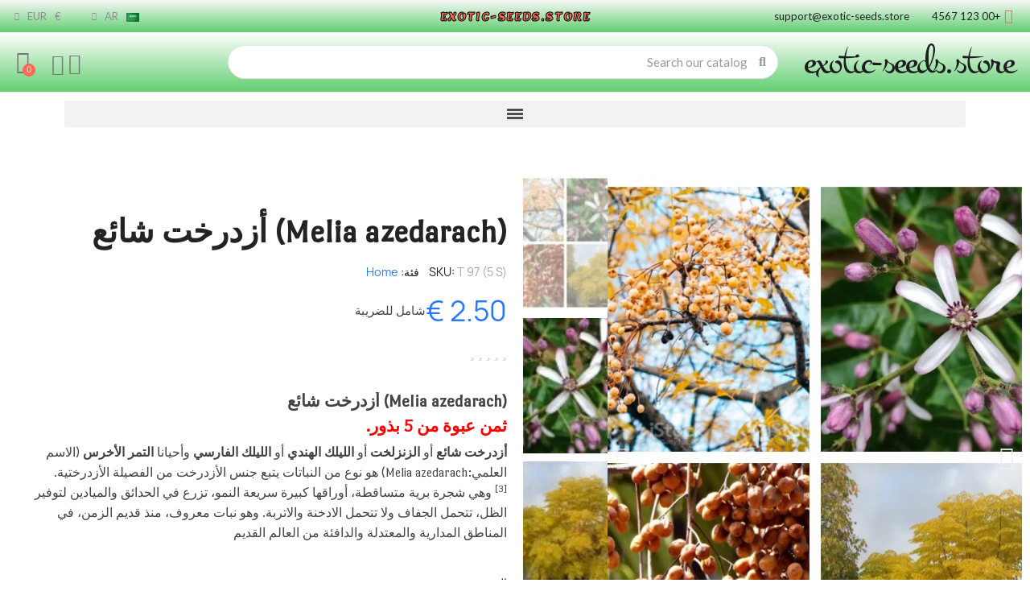

--- FILE ---
content_type: text/html; charset=utf-8
request_url: https://www.exotic-seeds.store/ar/home/melia-azedarach-azdrikht-shayie.html
body_size: 35893
content:
<!doctype html> <html lang="ar"> <head> 	 		   <meta charset="utf-8">     <meta http-equiv="x-ua-compatible" content="ie=edge">      <title>(Melia azedarach) أزدرخت شائع | 2.50 € 🌳🌼🌸🌿🌱</title>              <meta name="description" content="(Melia azedarach) أزدرخت شائع  ثمن عبوة من 5 بذور.  أزدرخت شائع أو الزنزلخت أو الليلك الهندي أو الليلك الفارسي وأحيانا التمر الأخرس (الاسم العلمي:Melia azedarach) هو نوع من النباتات يتبع جنس الأزدرخت من الفصيلة الأزدرختية.[3] وهي شجرة برية متساقطة، أوراقها كبيرة سريعة النمو، تزرع في الحدائق والميادين لتوفير الظل، تتحمل الجفاف ولا تتحمل الادخنة والاتربة. وهو نبات معروف، منذ قديم الزمن، في المناطق المدارية والمعتدلة والدافئة من العالم القديم ">   <meta name="keywords" content="">       <meta name="robots" content="index,index">         <link rel="canonical" href="https://www.exotic-seeds.store/ar/home/melia-azedarach-azdrikht-shayie.html">                <link rel="alternate" href="https://www.exotic-seeds.store/en/home/chinaberry-tree-seeds-melia-azedarach.html" hreflang="en">           <link rel="alternate" href="https://www.exotic-seeds.store/de/startseite/indischer-zederachbaum-samen-melia-azedarach.html" hreflang="de">           <link rel="alternate" href="https://www.exotic-seeds.store/sr/home/melija-ocenasica-seme-sjemena-melia-azedarach.html" hreflang="sr">           <link rel="alternate" href="https://www.exotic-seeds.store/pt/home/sementes-cinamao-ou-amargoseira-melia-azedarach.html" hreflang="pt">           <link rel="alternate" href="https://www.exotic-seeds.store/fr/home/graines-margousier-a-feuilles-de-frene-lilas-de-perse-melia-azedarach.html" hreflang="fr">           <link rel="alternate" href="https://www.exotic-seeds.store/el/home/sporoi-chinaberry-tree-melia-azedarach.html" hreflang="el">           <link rel="alternate" href="https://www.exotic-seeds.store/it/home/semi-di-l-albero-dei-rosari-o-albero-dei-paternostri-melia-azedarach.html" hreflang="it">           <link rel="alternate" href="https://www.exotic-seeds.store/es/home/semillas-de-cinamomo-agriaz-piocha-canelo-melia-azedarach.html" hreflang="es">           <link rel="alternate" href="https://www.exotic-seeds.store/sv/home/zedrak-fron-melia-azedarach.html" hreflang="sv">           <link rel="alternate" href="https://www.exotic-seeds.store/ar/home/melia-azedarach-azdrikht-shayie.html" hreflang="ar">           <link rel="alternate" href="https://www.exotic-seeds.store/pl/home/nasiona-chinaberry-melia-azedarach.html" hreflang="pl">           <link rel="alternate" href="https://www.exotic-seeds.store/ro/home/seminte-de-scortisoara-melia-azedarach.html" hreflang="ro">           <link rel="alternate" href="https://www.exotic-seeds.store/nl/home/indische-sering-zaden-melia-azedarach.html" hreflang="nl">           <link rel="alternate" href="https://www.exotic-seeds.store/cs/home/semena-zederach-hladky-melia-azedarach.html" hreflang="cs">           <link rel="alternate" href="https://www.exotic-seeds.store/hu/home/miatyankcserje-magok-melia-azedarach.html" hreflang="hu">                  <script type="application/ld+json">
  {
    "@context": "https://schema.org",
    "@type": "Organization",
    "name" : "exotic-seeds.store",
    "url" : "https://www.exotic-seeds.store/ar/",
          "logo": {
        "@type": "ImageObject",
        "url":"https://www.exotic-seeds.store/img/logo-1764503503.jpg"
      }
      }
</script>  <script type="application/ld+json">
  {
    "@context": "https://schema.org",
    "@type": "WebPage",
    "isPartOf": {
      "@type": "WebSite",
      "url":  "https://www.exotic-seeds.store/ar/",
      "name": "exotic-seeds.store"
    },
    "name": "(Melia azedarach) أزدرخت شائع | 2.50 € 🌳🌼🌸🌿🌱",
    "url":  "https://www.exotic-seeds.store/ar/home/melia-azedarach-azdrikht-shayie.html"
  }
</script>     <script type="application/ld+json">
    {
      "@context": "https://schema.org",
      "@type": "BreadcrumbList",
      "itemListElement": [
                  {
            "@type": "ListItem",
            "position": 1,
            "name": "الصفحة الرئيسية",
            "item": "https://www.exotic-seeds.store/ar/"
          },                  {
            "@type": "ListItem",
            "position": 2,
            "name": "(Melia azedarach) أزدرخت شائع",
            "item": "https://www.exotic-seeds.store/ar/home/melia-azedarach-azdrikht-shayie.html"
          }              ]
    }
  </script>                                <meta property="og:title" content="(Melia azedarach) أزدرخت شائع | 2.50 € 🌳🌼🌸🌿🌱" />     <meta property="og:description" content="(Melia azedarach) أزدرخت شائع  ثمن عبوة من 5 بذور.  أزدرخت شائع أو الزنزلخت أو الليلك الهندي أو الليلك الفارسي وأحيانا التمر الأخرس (الاسم العلمي:Melia azedarach) هو نوع من النباتات يتبع جنس الأزدرخت من الفصيلة الأزدرختية.[3] وهي شجرة برية متساقطة، أوراقها كبيرة سريعة النمو، تزرع في الحدائق والميادين لتوفير الظل، تتحمل الجفاف ولا تتحمل الادخنة والاتربة. وهو نبات معروف، منذ قديم الزمن، في المناطق المدارية والمعتدلة والدافئة من العالم القديم " />     <meta property="og:url" content="https://www.exotic-seeds.store/ar/home/melia-azedarach-azdrikht-shayie.html" />     <meta property="og:site_name" content="exotic-seeds.store" />               <meta name="viewport" content="width=device-width, initial-scale=1">      <link rel="icon" type="image/vnd.microsoft.icon" href="https://www.exotic-seeds.store/img/favicon.ico?1764503587">   <link rel="shortcut icon" type="image/x-icon" href="https://www.exotic-seeds.store/img/favicon.ico?1764503587">            	    <script type="text/javascript">
        var baseDir = "http:\/\/www.exotic-seeds.store";
        var blockwishlistController = "https:\/\/www.exotic-seeds.store\/ar\/module\/blockwishlist\/action";
        var check_bellow = "Please check below:";
        var close_lightbox = "\u0625\u063a\u0644\u0627\u0642";
        var drs_id_category = false;
        var drs_id_product = 1924;
        var drs_secure_key = "36335bc64f74eadbf902f62356d172ad";
        var drs_url = "\/ar\/home\/melia-azedarach-azdrikht-shayie.html";
        var etsSeoFo = {"currentController":"product","conf":{"removeId":true},"productHasGroups":true,"anchorSeparator":"-","productGroups":{"seeds_in_pack":{"idGroup":2,"type":"input","attributes":[{"id":3,"idAttribute":3,"name":"5","url":"5","idGroup":2}]}},"productId":1924};
        var p_version = "1.7";
        var p_version_short = "1";
        var pp_onepagecheckoutps = false;
        var pp_steasycheckout = false;
        var prestashop = {"cart":{"products":[],"totals":{"total":{"type":"total","label":"\u0627\u0644\u0625\u062c\u0645\u0627\u0644\u064a","amount":0,"value":"0.00\u00a0\u20ac"},"total_including_tax":{"type":"total","label":"\u0627\u0644\u0625\u062c\u0645\u0627\u0644\u064a (\u0634\u0627\u0645\u0644 \u0644\u0644\u0636\u0631\u064a\u0628\u0629)","amount":0,"value":"0.00\u00a0\u20ac"},"total_excluding_tax":{"type":"total","label":"\u0627\u0644\u0625\u062c\u0645\u0627\u0644\u064a (\u0628\u062f\u0648\u0646 \u0627\u0644\u0636\u0631\u064a\u0628\u0629)","amount":0,"value":"0.00\u00a0\u20ac"}},"subtotals":{"products":{"type":"products","label":"\u0625\u062c\u0645\u0627\u0644\u064a \u0627\u0644\u0637\u0644\u0628","amount":0,"value":"0.00\u00a0\u20ac"},"discounts":null,"shipping":{"type":"shipping","label":"\u0627\u0644\u0634\u062d\u0646","amount":0,"value":""},"tax":null},"products_count":0,"summary_string":"0 \u0645\u0646\u062a\u062c\u0627\u062a","vouchers":{"allowed":0,"added":[]},"discounts":[],"minimalPurchase":0,"minimalPurchaseRequired":""},"currency":{"id":1,"name":"Euro","iso_code":"EUR","iso_code_num":"978","sign":"\u20ac"},"customer":{"lastname":"","firstname":"","email":null,"birthday":"0000-00-00","newsletter":"0","newsletter_date_add":"0000-00-00 00:00:00","optin":"0","website":null,"company":null,"siret":null,"ape":null,"is_logged":false,"gender":{"type":null,"name":null},"addresses":[]},"language":{"name":"\u0627\u0644\u0644\u063a\u0629 \u0627\u0644\u0639\u0631\u0628\u064a\u0629 (Arabic)","iso_code":"ar","locale":"ar-SA","language_code":"ar-sa","is_rtl":"1","date_format_lite":"Y-m-d","date_format_full":"Y-m-d H:i:s","id":10},"page":{"title":"","canonical":"https:\/\/www.exotic-seeds.store\/ar\/home\/melia-azedarach-azdrikht-shayie.html","meta":{"title":"(Melia azedarach) \u0623\u0632\u062f\u0631\u062e\u062a \u0634\u0627\u0626\u0639 | 2.50\u00a0\u20ac \ud83c\udf33\ud83c\udf3c\ud83c\udf38\ud83c\udf3f\ud83c\udf31","description":"\u0627\u0644\u0633\u0639\u0631: \u20ac2.50 - (Melia azedarach) \u0623\u0632\u062f\u0631\u062e\u062a \u0634\u0627\u0626\u0639\r\n\u062b\u0645\u0646 \u0639\u0628\u0648\u0629 \u0645\u0646 5...","keywords":"","robots":"index"},"page_name":"product","body_classes":{"lang-ar":true,"lang-rtl":true,"country-DE":true,"currency-EUR":true,"layout-full-width":true,"page-product":true,"tax-display-enabled":true,"product-id-1924":true,"product-(Melia azedarach) \u0623\u0632\u062f\u0631\u062e\u062a \u0634\u0627\u0626\u0639":true,"product-id-category-2":true,"product-id-manufacturer-0":true,"product-id-supplier-1":true,"product-available-for-order":true},"admin_notifications":[]},"shop":{"name":"exotic-seeds.store","logo":"https:\/\/www.exotic-seeds.store\/img\/logo-1764503503.jpg","stores_icon":"https:\/\/www.exotic-seeds.store\/img\/logo_stores.png","favicon":"https:\/\/www.exotic-seeds.store\/img\/favicon.ico"},"urls":{"base_url":"https:\/\/www.exotic-seeds.store\/","current_url":"https:\/\/www.exotic-seeds.store\/ar\/home\/melia-azedarach-azdrikht-shayie.html","shop_domain_url":"https:\/\/www.exotic-seeds.store","img_ps_url":"https:\/\/www.exotic-seeds.store\/img\/","img_cat_url":"https:\/\/www.exotic-seeds.store\/img\/c\/","img_lang_url":"https:\/\/www.exotic-seeds.store\/img\/l\/","img_prod_url":"https:\/\/www.exotic-seeds.store\/img\/p\/","img_manu_url":"https:\/\/www.exotic-seeds.store\/img\/m\/","img_sup_url":"https:\/\/www.exotic-seeds.store\/img\/su\/","img_ship_url":"https:\/\/www.exotic-seeds.store\/img\/s\/","img_store_url":"https:\/\/www.exotic-seeds.store\/img\/st\/","img_col_url":"https:\/\/www.exotic-seeds.store\/img\/co\/","img_url":"https:\/\/www.exotic-seeds.store\/themes\/classic\/assets\/img\/","css_url":"https:\/\/www.exotic-seeds.store\/themes\/classic\/assets\/css\/","js_url":"https:\/\/www.exotic-seeds.store\/themes\/classic\/assets\/js\/","pic_url":"https:\/\/www.exotic-seeds.store\/upload\/","pages":{"address":"https:\/\/www.exotic-seeds.store\/ar\/address","addresses":"https:\/\/www.exotic-seeds.store\/ar\/addresses","authentication":"https:\/\/www.exotic-seeds.store\/ar\/login","cart":"https:\/\/www.exotic-seeds.store\/ar\/cart","category":"https:\/\/www.exotic-seeds.store\/ar\/index.php?controller=category","cms":"https:\/\/www.exotic-seeds.store\/ar\/index.php?controller=cms","contact":"https:\/\/www.exotic-seeds.store\/ar\/contact-us","discount":"https:\/\/www.exotic-seeds.store\/ar\/discount","guest_tracking":"https:\/\/www.exotic-seeds.store\/ar\/guest-tracking","history":"https:\/\/www.exotic-seeds.store\/ar\/order-history","identity":"https:\/\/www.exotic-seeds.store\/ar\/identity","index":"https:\/\/www.exotic-seeds.store\/ar\/","my_account":"https:\/\/www.exotic-seeds.store\/ar\/my-account","order_confirmation":"https:\/\/www.exotic-seeds.store\/ar\/order-confirmation","order_detail":"https:\/\/www.exotic-seeds.store\/ar\/index.php?controller=order-detail","order_follow":"https:\/\/www.exotic-seeds.store\/ar\/order-follow","order":"https:\/\/www.exotic-seeds.store\/ar\/order","order_return":"https:\/\/www.exotic-seeds.store\/ar\/index.php?controller=order-return","order_slip":"https:\/\/www.exotic-seeds.store\/ar\/credit-slip","pagenotfound":"https:\/\/www.exotic-seeds.store\/ar\/page-not-found","password":"https:\/\/www.exotic-seeds.store\/ar\/password-recovery","pdf_invoice":"https:\/\/www.exotic-seeds.store\/ar\/index.php?controller=pdf-invoice","pdf_order_return":"https:\/\/www.exotic-seeds.store\/ar\/index.php?controller=pdf-order-return","pdf_order_slip":"https:\/\/www.exotic-seeds.store\/ar\/index.php?controller=pdf-order-slip","prices_drop":"https:\/\/www.exotic-seeds.store\/ar\/prices-drop","product":"https:\/\/www.exotic-seeds.store\/ar\/index.php?controller=product","search":"https:\/\/www.exotic-seeds.store\/ar\/search","sitemap":"https:\/\/www.exotic-seeds.store\/ar\/sitemap","stores":"https:\/\/www.exotic-seeds.store\/ar\/stores","supplier":"https:\/\/www.exotic-seeds.store\/ar\/supplier","register":"https:\/\/www.exotic-seeds.store\/ar\/login?create_account=1","order_login":"https:\/\/www.exotic-seeds.store\/ar\/order?login=1"},"alternative_langs":{"en-us":"https:\/\/www.exotic-seeds.store\/en\/home\/chinaberry-tree-seeds-melia-azedarach.html","de":"https:\/\/www.exotic-seeds.store\/de\/startseite\/indischer-zederachbaum-samen-melia-azedarach.html","sr-cs":"https:\/\/www.exotic-seeds.store\/sr\/home\/melija-ocenasica-seme-sjemena-melia-azedarach.html","pt-pt":"https:\/\/www.exotic-seeds.store\/pt\/home\/sementes-cinamao-ou-amargoseira-melia-azedarach.html","fr-fr":"https:\/\/www.exotic-seeds.store\/fr\/home\/graines-margousier-a-feuilles-de-frene-lilas-de-perse-melia-azedarach.html","el-gr":"https:\/\/www.exotic-seeds.store\/el\/home\/sporoi-chinaberry-tree-melia-azedarach.html","it-it":"https:\/\/www.exotic-seeds.store\/it\/home\/semi-di-l-albero-dei-rosari-o-albero-dei-paternostri-melia-azedarach.html","es-es":"https:\/\/www.exotic-seeds.store\/es\/home\/semillas-de-cinamomo-agriaz-piocha-canelo-melia-azedarach.html","sv-se":"https:\/\/www.exotic-seeds.store\/sv\/home\/zedrak-fron-melia-azedarach.html","ar-sa":"https:\/\/www.exotic-seeds.store\/ar\/home\/melia-azedarach-azdrikht-shayie.html","pl-pl":"https:\/\/www.exotic-seeds.store\/pl\/home\/nasiona-chinaberry-melia-azedarach.html","ro-ro":"https:\/\/www.exotic-seeds.store\/ro\/home\/seminte-de-scortisoara-melia-azedarach.html","nl-nl":"https:\/\/www.exotic-seeds.store\/nl\/home\/indische-sering-zaden-melia-azedarach.html","cs-cz":"https:\/\/www.exotic-seeds.store\/cs\/home\/semena-zederach-hladky-melia-azedarach.html","hu-hu":"https:\/\/www.exotic-seeds.store\/hu\/home\/miatyankcserje-magok-melia-azedarach.html"},"theme_assets":"\/themes\/classic\/assets\/","actions":{"logout":"https:\/\/www.exotic-seeds.store\/ar\/?mylogout="},"no_picture_image":{"bySize":{"small_default":{"url":"https:\/\/www.exotic-seeds.store\/img\/p\/ar-default-small_default.jpg","width":98,"height":98},"cart_default":{"url":"https:\/\/www.exotic-seeds.store\/img\/p\/ar-default-cart_default.jpg","width":125,"height":125},"home_default":{"url":"https:\/\/www.exotic-seeds.store\/img\/p\/ar-default-home_default.jpg","width":250,"height":250},"medium_default":{"url":"https:\/\/www.exotic-seeds.store\/img\/p\/ar-default-medium_default.jpg","width":452,"height":452},"large_default":{"url":"https:\/\/www.exotic-seeds.store\/img\/p\/ar-default-large_default.jpg","width":800,"height":800}},"small":{"url":"https:\/\/www.exotic-seeds.store\/img\/p\/ar-default-small_default.jpg","width":98,"height":98},"medium":{"url":"https:\/\/www.exotic-seeds.store\/img\/p\/ar-default-home_default.jpg","width":250,"height":250},"large":{"url":"https:\/\/www.exotic-seeds.store\/img\/p\/ar-default-large_default.jpg","width":800,"height":800},"legend":""}},"configuration":{"display_taxes_label":true,"display_prices_tax_incl":true,"is_catalog":false,"show_prices":true,"opt_in":{"partner":false},"quantity_discount":{"type":"price","label":"\u0633\u0639\u0631 \u0627\u0644\u0648\u062d\u062f\u0629"},"voucher_enabled":0,"return_enabled":0},"field_required":[],"breadcrumb":{"links":[{"title":"\u0627\u0644\u0635\u0641\u062d\u0629 \u0627\u0644\u0631\u0626\u064a\u0633\u064a\u0629","url":"https:\/\/www.exotic-seeds.store\/ar\/"},{"title":"(Melia azedarach) \u0623\u0632\u062f\u0631\u062e\u062a \u0634\u0627\u0626\u0639","url":"https:\/\/www.exotic-seeds.store\/ar\/home\/melia-azedarach-azdrikht-shayie.html"}],"count":2},"link":{"protocol_link":"https:\/\/","protocol_content":"https:\/\/"},"time":1768963917,"static_token":"678e07a3bc2b9dc3245a5ecc5ee54091","token":"668cd5dd0a05ee948d8e32b491f92fa2","debug":false};
        var productsAlreadyTagged = [];
        var re_position = "inline";
        var re_size = "1";
        var re_theme = "1";
        var re_version = "3";
        var removeFromWishlistUrl = "https:\/\/www.exotic-seeds.store\/ar\/module\/blockwishlist\/action?action=deleteProductFromWishlist";
        var site_key = "6Lf0Dc0rAAAAAMOfRuHGX469vPPQsrWtKQ4gRKov";
        var there_is1 = "There is 1 error";
        var validate_first = "I am not a robot then click again on subscribe";
        var whitelist_m = "";
        var whitelisted = false;
        var wishlistAddProductToCartUrl = "https:\/\/www.exotic-seeds.store\/ar\/module\/blockwishlist\/action?action=addProductToCart";
        var wishlistUrl = "https:\/\/www.exotic-seeds.store\/ar\/module\/blockwishlist\/view";
        var wrong_captcha = "Wrong captcha.";
      </script> <link rel="stylesheet" href="https://fonts.googleapis.com/css?family=Lato:100,100italic,200,200italic,300,300italic,400,400italic,500,500italic,600,600italic,700,700italic,800,800italic,900,900italic%7CLemon:100,100italic,200,200italic,300,300italic,400,400italic,500,500italic,600,600italic,700,700italic,800,800italic,900,900italic%7CMontez:100,100italic,200,200italic,300,300italic,400,400italic,500,500italic,600,600italic,700,700italic,800,800italic,900,900italic%7CPort+Lligat+Sans:100,100italic,200,200italic,300,300italic,400,400italic,500,500italic,600,600italic,700,700italic,800,800italic,900,900italic%7CDM+Sans:100,100italic,200,200italic,300,300italic,400,400italic,500,500italic,600,600italic,700,700italic,800,800italic,900,900italic&amp;display=swap" media="all"> 		<link rel="stylesheet" href="https://www.exotic-seeds.store/themes/classic/assets/cache/theme-d996b865.css" media="all" data-ccc="custom front theme-main module-multibankwire-payment-css modules-searchbar font-awesome-4-shim elementor-frontend widget-icon-list widget-nav-menu widget-ajax-search widget-shopping-cart widget-alert swiper widget-product-images widget-product widget-product-meta widget-star-rating widget-form widget-product-variants widget-product-quantity widget-social-icons widget-image-carousel widget-product-box google-fonts-1 elementor-icons-fa-solid elementor-icons-fa-regular elementor-icons-fa-brands elementor-icons-ce-icons elementor-animations ce-icons elementor-post-5171001 3a16c5aa4fffea543079c8658fe0ef2dde1511e6 f1ccbf3ad2b4409465ab12bea2d04e45feb89cd7 b57962ac9078a95c7b85582eb04ef01cdd3bd6db 3e2bc527c60935dae2673d2595c4683932b51912 a635490c7b75ed846bd45125902299f7f3f583f0 72d40c0ca2012a63033cab5907ba3e7a45157525 jquery-ui jquery-ui-theme blockwishlistController fancybox/jquery.fancybox.css modules-combinationsincatalog-style"> 	 	   	<script>
			var ceFrontendConfig = {"environmentMode":{"edit":false,"isScriptDebug":false},"is_rtl":true,"breakpoints":{"xs":0,"sm":480,"md":768,"lg":1025,"xl":1440,"xxl":1600},"responsive":{"hasCustomBreakpoints":false},"version":"2.14.0","urls":{"assets":"\/\/www.exotic-seeds.store\/modules\/creativeelements\/views\/"},"i18n":{"close":"\u0625\u063a\u0644\u0627\u0642","zoom":"Zoom","fullscreen":"Fullscreen","prevSlideMessage":"\u0627\u0644\u0633\u0627\u0628\u0642","nextSlideMessage":"\u0627\u0644\u062a\u0627\u0644\u064a","paginationBulletMessage":"Go To {{index}}"},"productQuickView":0,"settings":{"page":[],"general":{"elementor_global_image_lightbox":"1","elementor_lightbox_enable_counter":"yes","elementor_lightbox_enable_fullscreen":"yes","elementor_lightbox_enable_zoom":"yes","elementor_lightbox_title_src":"title","elementor_lightbox_description_src":"caption"},"editorPreferences":[]},"post":{"id":"1924031001","title":"%28Melia%20azedarach%29%20%D8%A3%D8%B2%D8%AF%D8%B1%D8%AE%D8%AA%20%D8%B4%D8%A7%D8%A6%D8%B9","excerpt":""}};
		</script>        <link rel="preload" href="/modules/creativeelements/views/lib/ceicons/fonts/ceicons.woff2?8goggd" as="font" type="font/woff2" crossorigin>              <style></style><script>
                var jprestaUpdateCartDirectly = 1;
                var jprestaUseCreativeElements = 1;
                </script><script>
pcRunDynamicModulesJs = function() {
// Autoconf - 2026-01-21T01:43:57+00:00
// blockwishlist
if (typeof productsAlreadyTagged != 'undefined') {
    productsAlreadyTagged.forEach(function(product) {
        let selector = `[data-id-product="${product.id_product}"] .wishlist-button-add`;
        let elements = document.querySelectorAll(selector); 
        elements.forEach(function(element) {
            if (element && element.__vue__) {
                element.__vue__.toggleCheck();
                element.__vue__.idList = parseInt(product.id_wishlist);
            }
        });
    });
}
prestashop.customer=prestashop_pc.customer;
// productcomments
if ($.fn.rating) $('input.star').rating();
if ($.fn.rating) $('.auto-submit-star').rating();
if ($.fn.fancybox) $('.open-comment-form').fancybox({'hideOnContentClick': false});
// ps_shoppingcart
setTimeout("prestashop.emit('updateCart', {reason: {linkAction: 'refresh'}, resp: {errors:[]}});", 10);
// creativeelements
// Cart is refreshed from HTML to be faster
};</script><script type="text/javascript">
//<![CDATA[
	var combinationsInCatalogData = JSON.parse('{\"show_in_popular\":\"1\",\"show_in_category\":\"1\",\"show_in_search\":\"1\",\"show_in_related\":\"1\",\"display_add_to_cart\":\"1\",\"show_quantity\":\"1\",\"button_out_of_stock\":{\"1\":\"Out of stock\",\"2\":\"Out of stock\",\"3\":\"Out of stock\",\"4\":\"Out of stock\",\"5\":\"Out of stock\",\"6\":\"Out of stock\",\"7\":\"Out of stock\",\"8\":\"Out of stock\",\"9\":\"Out of stock\",\"10\":\"Out of stock\",\"11\":\"Out of stock\",\"12\":\"Out of stock\",\"13\":\"Out of stock\",\"14\":\"Out of stock\",\"15\":\"Out of stock\"},\"combinations_display_type\":\"1\",\"show_attributes_labels\":\"1\",\"show_color_as_labels\":\"1\",\"show_out_of_stock\":\"1\",\"show_price_for_combination\":\"1\",\"show_advanced_options\":\"0\",\"miniature_root_path\":\".product-miniature\",\"miniature_thumbnail_container_path\":\".thumbnail-container\",\"miniature_thumbnail_image_path\":\".thumbnail-container img\",\"miniature_price_path\":\".price\",\"miniature_old_price_path\":\".regular-price\"}');
	var advancedFormFields = JSON.parse('[{\"type\":\"text\",\"label\":\"Product miniature root path:\",\"name\":\"miniature_root_path\",\"class\":\"miniatureRootPath\",\"required\":false,\"lang\":false,\"desc\":\"You can set path to product miniature root element\",\"init_value\":\".product-miniature\"},{\"type\":\"text\",\"label\":\"Product miniature thumbnail container path:\",\"name\":\"miniature_thumbnail_container_path\",\"class\":\"miniatureThumbnailContainerPath\",\"required\":false,\"lang\":false,\"desc\":\"You can set path to product miniature thumbnail container element\",\"init_value\":\".thumbnail-container\"},{\"type\":\"text\",\"label\":\"Product miniature thumbnail image path:\",\"name\":\"miniature_thumbnail_image_path\",\"class\":\"miniatureThumbnailImagePath\",\"required\":false,\"lang\":false,\"desc\":\"You can set path to product miniature thumbnail image element\",\"init_value\":\".thumbnail-container img\"},{\"type\":\"text\",\"label\":\"Product miniature price path:\",\"name\":\"miniature_price_path\",\"class\":\"miniaturePricePath\",\"required\":false,\"lang\":false,\"desc\":\"You can set path to product miniature price element\",\"init_value\":\".price\"},{\"type\":\"text\",\"label\":\"Product miniature old price path:\",\"name\":\"miniature_old_price_path\",\"class\":\"miniatureOldPricePath\",\"required\":false,\"lang\":false,\"desc\":\"You can set path to product miniature old price element\",\"init_value\":\".regular-price\"}]');
	var productCombinationsControllerLink = 'https://www.exotic-seeds.store/ar/module/combinationsincatalog/ProductCombinations';
	var cartControllerLink = 'https://www.exotic-seeds.store/ar/cart';
	var greaterThan1750 = Boolean('1');
	var idLang = '10';
	var addToCartLabel = '<i class="material-icons shopping-cart">&#xE547;</i>أضف للسلة';
//]]>
</script>   <script type="text/javascript" style="display: none">
	//Common vars
    var apc_link = "https://www.exotic-seeds.store/ar/module/advancedpopupcreator/popup";
    var apc_token = "678e07a3bc2b9dc3245a5ecc5ee54091";
    var apc_product = "1924";
    var apc_category = "0";
    var apc_supplier = "0";
    var apc_manufacturer = "0";
    var apc_cms = "";
    var apc_controller = "product";
    var apc_exit_popups = 1;
</script> <script async src="https://www.googletagmanager.com/gtag/js?id=G-EX40VYTELJ"></script> <script>
  window.dataLayer = window.dataLayer || [];
  function gtag(){dataLayer.push(arguments);}
  gtag('js', new Date());
  gtag(
    'config',
    'G-EX40VYTELJ',
    {
      'debug_mode':false
      , 'anonymize_ip': true                }
  );
</script>   	      			<script type="application/ld+json">
  {
    "@context": "https://schema.org/",
    "@type": "Product",
    "name": "(Melia azedarach) أزدرخت شائع",
    "description": "(Melia azedarach) أزدرخت شائع  ثمن عبوة من 5 بذور.  أزدرخت شائع أو الزنزلخت أو الليلك الهندي أو الليلك الفارسي وأحيانا التمر الأخرس (الاسم العلمي:Melia azedarach) هو نوع من النباتات يتبع جنس الأزدرخت من الفصيلة الأزدرختية.[3] وهي شجرة برية متساقطة، أوراقها كبيرة سريعة النمو، تزرع في الحدائق والميادين لتوفير الظل، تتحمل الجفاف ولا تتحمل الادخنة والاتربة. وهو نبات معروف، منذ قديم الزمن، في المناطق المدارية والمعتدلة والدافئة من العالم القديم ",
    "category": "Home",
    "image" :"https://www.exotic-seeds.store/12348-home_default/melia-azedarach-azdrikht-shayie.jpg",    "sku": "T 97",
    "mpn": "T 97"
        ,
    "brand": {
      "@type": "Thing",
      "name": "exotic-seeds.store"
    }
                ,
    "offers": {
      "@type": "Offer",
      "priceCurrency": "EUR",
      "name": "(Melia azedarach) أزدرخت شائع",
      "price": "2.5",
      "url": "https://www.exotic-seeds.store/ar/home/melia-azedarach-azdrikht-shayie.html",
      "priceValidUntil": "2026-02-05",
              "image": ["https://www.exotic-seeds.store/12348-large_default/melia-azedarach-azdrikht-shayie.jpg","https://www.exotic-seeds.store/12350-large_default/melia-azedarach-azdrikht-shayie.jpg","https://www.exotic-seeds.store/12352-large_default/melia-azedarach-azdrikht-shayie.jpg","https://www.exotic-seeds.store/12349-large_default/melia-azedarach-azdrikht-shayie.jpg","https://www.exotic-seeds.store/12351-large_default/melia-azedarach-azdrikht-shayie.jpg"],
            "sku": "T 97",
      "mpn": "T 97",
                        "availability": "https://schema.org/InStock",
      "seller": {
        "@type": "Organization",
        "name": "exotic-seeds.store"
      }
    }
      }
</script> 	 	<meta property="og:type" content="product"> 				<meta property="og:image" content="https://www.exotic-seeds.store/12348-large_default/melia-azedarach-azdrikht-shayie.jpg"> 				<meta property="product:pretax_price:amount" content="2.5"> 		<meta property="product:pretax_price:currency" content="EUR"> 		<meta property="product:price:amount" content="2.5"> 		<meta property="product:price:currency" content="EUR"> 				<meta property="product:weight:value" content="0.000000"> 		<meta property="product:weight:units" content="kg"> 		           <meta property="og:type" content="product">       <meta property="og:url" content="https://www.exotic-seeds.store/ar/home/melia-azedarach-azdrikht-shayie.html">       <meta property="og:title" content="(Melia azedarach) أزدرخت شائع | 2.50 € 🌳🌼🌸🌿🌱">       <meta property="og:site_name" content="exotic-seeds.store">       <meta property="og:description" content="(Melia azedarach) أزدرخت شائع  ثمن عبوة من 5 بذور.  أزدرخت شائع أو الزنزلخت أو الليلك الهندي أو الليلك الفارسي وأحيانا التمر الأخرس (الاسم العلمي:Melia azedarach) هو نوع من النباتات يتبع جنس الأزدرخت من الفصيلة الأزدرختية.[3] وهي شجرة برية متساقطة، أوراقها كبيرة سريعة النمو، تزرع في الحدائق والميادين لتوفير الظل، تتحمل الجفاف ولا تتحمل الادخنة والاتربة. وهو نبات معروف، منذ قديم الزمن، في المناطق المدارية والمعتدلة والدافئة من العالم القديم ">       <meta property="og:image" content="https://www.exotic-seeds.store/12348-large_default/melia-azedarach-azdrikht-shayie.jpg">               <meta property="product:pretax_price:amount" content="2.5">       <meta property="product:pretax_price:currency" content="EUR">       <meta property="product:price:amount" content="2.5">       <meta property="product:price:currency" content="EUR">                   <meta name="twitter:title" content="(Melia azedarach) أزدرخت شائع | 2.50 € 🌳🌼🌸🌿🌱">       <meta name="twitter:description" content="(Melia azedarach) أزدرخت شائع  ثمن عبوة من 5 بذور.  أزدرخت شائع أو الزنزلخت أو الليلك الهندي أو الليلك الفارسي وأحيانا التمر الأخرس (الاسم العلمي:Melia azedarach) هو نوع من النباتات يتبع جنس الأزدرخت من الفصيلة الأزدرختية.[3] وهي شجرة برية متساقطة، أوراقها كبيرة سريعة النمو، تزرع في الحدائق والميادين لتوفير الظل، تتحمل الجفاف ولا تتحمل الادخنة والاتربة. وهو نبات معروف، منذ قديم الزمن، في المناطق المدارية والمعتدلة والدافئة من العالم القديم ">       <meta name="twitter:image" content="https://www.exotic-seeds.store/12348-large_default/melia-azedarach-azdrikht-shayie.jpg">       <meta name="twitter:card" content="summary_large_image">                                           <script type='application/ld+json' class='ets-seo-schema-graph--main'>
            {"@context":"https://schema.org","@graph":[{"@type":"WebSite","@id":"https://www.exotic-seeds.store/#website","url":"https://www.exotic-seeds.store/","name":"exotic-seeds.store","potentialAction":{"@type":"SearchAction","target":"https://www.exotic-seeds.store/search?s={search_term_string}","query-input":"required name=search_term_string"}},{"@type":"BreadcrumbList","@id":"https://www.exotic-seeds.store/#breadcrumb","itemListElement":[{"@type":"ListItem","position":1,"item":{"@type":"WebPage","name":"Home","@id":"https://www.exotic-seeds.store/ar/?category=home&rewrite=melia-azedarach-azdrikht-shayie&id_product_attribute=4279&id_product=1924","url":"https://www.exotic-seeds.store/ar/?category=home&rewrite=melia-azedarach-azdrikht-shayie&id_product_attribute=4279&id_product=1924"}},{"@type":"ListItem","position":2,"item":{"@type":"WebPage","name":"Home","@id":"https://www.exotic-seeds.store/ar/home/","url":"https://www.exotic-seeds.store/ar/home/"}},{"@type":"ListItem","position":3,"item":{"@type":"WebPage","name":"(Melia azedarach) \u0623\u0632\u062f\u0631\u062e\u062a \u0634\u0627\u0626\u0639","@id":"https://www.exotic-seeds.store/ar/home/melia-azedarach-azdrikht-shayie.html","url":"https://www.exotic-seeds.store/ar/home/melia-azedarach-azdrikht-shayie.html"}}]}]}
        </script>      </head> <body id="product" class="lang-ar lang-rtl country-de currency-eur page-product tax-display-enabled product-id-1924 product-melia-azedarach- product-id-category-2 product-id-manufacturer-0 product-id-supplier-1 product-available-for-order ce-kit-16 elementor-page elementor-page-1924031001 ce-theme ce-theme-5 layout-header-footer"> 	 		 	 	<main> 		 					 		<header id="header" class="header"> 			 					 			 		</header> 		 			 <aside id="notifications">   <div class="container">                      </div> </aside> 		 		 			 	<section id="content" style="max-width: none"> 		<form id="add-to-cart-or-refresh" action="https://www.exotic-seeds.store/ar/cart" method="post" hidden> 			<input type="hidden" name="token" value="678e07a3bc2b9dc3245a5ecc5ee54091"> 			<input type="hidden" name="id_product" value="1924" id="product_page_product_id"> 			<input type="hidden" name="id_customization" value="0" id="product_customization_id"> 			<input type="hidden" name="qty" value="1" id="quantity_wanted" 				data-stock="7894" data-allow-oosp="0"> 			<input type="submit" class="ce-add-to-cart" data-button-action="add-to-cart"> 		</form> 		        <div data-elementor-type="product" data-elementor-id="5171001" class="elementor elementor-5171001" id="product-details" data-product="{&quot;id_shop_default&quot;:&quot;1&quot;,&quot;id_manufacturer&quot;:&quot;0&quot;,&quot;id_supplier&quot;:&quot;1&quot;,&quot;reference&quot;:&quot;T 97&quot;,&quot;is_virtual&quot;:&quot;0&quot;,&quot;delivery_in_stock&quot;:&quot;&quot;,&quot;delivery_out_stock&quot;:&quot;&quot;,&quot;id_category_default&quot;:&quot;2&quot;,&quot;on_sale&quot;:&quot;0&quot;,&quot;online_only&quot;:&quot;0&quot;,&quot;ecotax&quot;:0,&quot;minimal_quantity&quot;:&quot;1&quot;,&quot;low_stock_threshold&quot;:null,&quot;low_stock_alert&quot;:&quot;0&quot;,&quot;price&quot;:&quot;2.50\u00a0\u20ac&quot;,&quot;unity&quot;:&quot;&quot;,&quot;unit_price_ratio&quot;:&quot;0.000000&quot;,&quot;additional_shipping_cost&quot;:&quot;0.000000&quot;,&quot;customizable&quot;:&quot;0&quot;,&quot;text_fields&quot;:&quot;0&quot;,&quot;uploadable_files&quot;:&quot;0&quot;,&quot;redirect_type&quot;:&quot;301-category&quot;,&quot;id_type_redirected&quot;:&quot;0&quot;,&quot;available_for_order&quot;:&quot;1&quot;,&quot;available_date&quot;:null,&quot;show_condition&quot;:&quot;0&quot;,&quot;condition&quot;:&quot;new&quot;,&quot;show_price&quot;:&quot;1&quot;,&quot;indexed&quot;:&quot;1&quot;,&quot;visibility&quot;:&quot;both&quot;,&quot;cache_default_attribute&quot;:&quot;4279&quot;,&quot;advanced_stock_management&quot;:&quot;0&quot;,&quot;date_add&quot;:&quot;2023-03-30 10:03:22&quot;,&quot;date_upd&quot;:&quot;2025-11-16 06:52:25&quot;,&quot;pack_stock_type&quot;:&quot;3&quot;,&quot;meta_description&quot;:&quot;\u0627\u0644\u0633\u0639\u0631: \u20ac2.50 - (Melia azedarach) \u0623\u0632\u062f\u0631\u062e\u062a \u0634\u0627\u0626\u0639\r\n\u062b\u0645\u0646 \u0639\u0628\u0648\u0629 \u0645\u0646 5...&quot;,&quot;meta_keywords&quot;:&quot;&quot;,&quot;meta_title&quot;:&quot;\u0627\u0644\u0633\u0639\u0631: \u20ac2.50 - (Melia azedarach) \u0623\u0632\u062f\u0631\u062e\u062a \u0634\u0627\u0626\u0639&quot;,&quot;link_rewrite&quot;:&quot;melia-azedarach-azdrikht-shayie&quot;,&quot;name&quot;:&quot;(Melia azedarach) \u0623\u0632\u062f\u0631\u062e\u062a \u0634\u0627\u0626\u0639&quot;,&quot;description&quot;:&quot;&lt;h2&gt;&lt;strong&gt;(Melia azedarach) \u0623\u0632\u062f\u0631\u062e\u062a \u0634\u0627\u0626\u0639&lt;\/strong&gt;&lt;\/h2&gt;\r\n&lt;h2&gt;&lt;span style=\&quot;color: #fe0000;\&quot;&gt;&lt;strong&gt;\u062b\u0645\u0646 \u0639\u0628\u0648\u0629 \u0645\u0646 5 \u0628\u0630\u0648\u0631.&lt;\/strong&gt;&lt;\/span&gt;&lt;\/h2&gt;\r\n&lt;p&gt;&lt;strong&gt;\u0623\u0632\u062f\u0631\u062e\u062a \u0634\u0627\u0626\u0639&lt;\/strong&gt;\u00a0\u0623\u0648\u00a0&lt;strong&gt;\u0627\u0644\u0632\u0646\u0632\u0644\u062e\u062a&lt;\/strong&gt;\u00a0\u0623\u0648\u00a0&lt;strong&gt;\u0627\u0644\u0644\u064a\u0644\u0643 \u0627\u0644\u0647\u0646\u062f\u064a&lt;\/strong&gt;\u00a0\u0623\u0648\u00a0&lt;strong&gt;\u0627\u0644\u0644\u064a\u0644\u0643 \u0627\u0644\u0641\u0627\u0631\u0633\u064a&lt;\/strong&gt;\u00a0\u0648\u0623\u062d\u064a\u0627\u0646\u0627\u00a0&lt;strong&gt;\u0627\u0644\u062a\u0645\u0631 \u0627\u0644\u0623\u062e\u0631\u0633&lt;\/strong&gt;\u00a0(\u0627\u0644\u0627\u0633\u0645 \u0627\u0644\u0639\u0644\u0645\u064a:Melia azedarach) \u0647\u0648\u00a0\u0646\u0648\u0639\u00a0\u0645\u0646\u00a0\u0627\u0644\u0646\u0628\u0627\u062a\u0627\u062a\u00a0\u064a\u062a\u0628\u0639\u00a0\u062c\u0646\u0633\u00a0\u0627\u0644\u0623\u0632\u062f\u0631\u062e\u062a\u00a0\u0645\u0646\u00a0\u0627\u0644\u0641\u0635\u064a\u0644\u0629\u00a0\u0627\u0644\u0623\u0632\u062f\u0631\u062e\u062a\u064a\u0629.&lt;sup id=\&quot;cite_ref-3\&quot;&gt;[3]&lt;\/sup&gt;\u00a0\u0648\u0647\u064a \u0634\u062c\u0631\u0629 \u0628\u0631\u064a\u0629 \u0645\u062a\u0633\u0627\u0642\u0637\u0629\u060c \u0623\u0648\u0631\u0627\u0642\u0647\u0627 \u0643\u0628\u064a\u0631\u0629 \u0633\u0631\u064a\u0639\u0629 \u0627\u0644\u0646\u0645\u0648\u060c \u062a\u0632\u0631\u0639 \u0641\u064a \u0627\u0644\u062d\u062f\u0627\u0626\u0642 \u0648\u0627\u0644\u0645\u064a\u0627\u062f\u064a\u0646 \u0644\u062a\u0648\u0641\u064a\u0631 \u0627\u0644\u0638\u0644\u060c \u062a\u062a\u062d\u0645\u0644\u00a0\u0627\u0644\u062c\u0641\u0627\u0641\u00a0\u0648\u0644\u0627 \u062a\u062a\u062d\u0645\u0644 \u0627\u0644\u0627\u062f\u062e\u0646\u0629 \u0648\u0627\u0644\u0627\u062a\u0631\u0628\u0629. \u0648\u0647\u0648 \u0646\u0628\u0627\u062a \u0645\u0639\u0631\u0648\u0641\u060c \u0645\u0646\u0630 \u0642\u062f\u064a\u0645 \u0627\u0644\u0632\u0645\u0646\u060c \u0641\u064a \u0627\u0644\u0645\u0646\u0627\u0637\u0642 \u0627\u0644\u0645\u062f\u0627\u0631\u064a\u0629 \u0648\u0627\u0644\u0645\u0639\u062a\u062f\u0644\u0629 \u0648\u0627\u0644\u062f\u0627\u0641\u0626\u0629 \u0645\u0646\u00a0\u0627\u0644\u0639\u0627\u0644\u0645 \u0627\u0644\u0642\u062f\u064a\u0645\u00a0\u0645\u0646\u0630 \u0627\u0644\u0639\u0635\u0631\u00a0\u0627\u0644\u0643\u0631\u064a\u062a\u0627\u0633\u064a \u0627\u0644\u0633\u0641\u0644\u064a\u060c \u0630\u0643\u0631\u0647\u00a0\u0627\u0628\u0646 \u0645\u0627\u0633\u0648\u064a\u0647\u00a0\u0641\u064a \u0627\u0644\u0627\u0633\u062a\u0637\u0628\u0627\u0628. \u0627\u0634\u062a\u0647\u0631\u062a \u0632\u0631\u0627\u0639\u0629 \u0647\u0630\u0627 \u0627\u0644\u0646\u0648\u0639 \u0643\u0634\u062c\u0631\u0629 \u0632\u064a\u0646\u0629\u060c \u0639\u0644\u0649 \u0646\u0637\u0627\u0642 \u0648\u0627\u0633\u0639\u060c \u0641\u064a \u0628\u0644\u062f\u0627\u0646 \u0627\u0644\u0645\u0646\u0627\u0637\u0642 \u0627\u0644\u0645\u062f\u0627\u0631\u064a\u0629\u060c \u0645\u0646\u0630 \u0627\u0644\u0642\u0631\u0646 \u0627\u0644\u0633\u0627\u062f\u0633 \u0639\u0634\u0631. \u062a\u0646\u0645\u0648 \u0641\u064a \u0645\u062e\u062a\u0644\u0641 \u0623\u0646\u0648\u0627\u0639\u00a0\u0627\u0644\u0623\u062a\u0631\u0628\u0629\u060c \u0648\u0644\u0627 \u062a\u0631\u062a\u0641\u0639 \u0643\u062b\u064a\u0631\u0627\u060c \u0625\u0630 \u0644\u0627 \u064a\u062a\u062c\u0627\u0648\u0632 \u0627\u0631\u062a\u0641\u0627\u0639\u0647\u0627 10-15 \u0645\u062a\u0631\u0627. \u062a\u062a\u062d\u0645\u0644 \u0627\u0644\u062c\u0641\u0627\u0641\u00a0\u0648\u0627\u0644\u0635\u0642\u064a\u0639\u00a0\u0648\u062a\u0646\u0645\u0648 \u062c\u064a\u062f\u0627 \u0641\u064a \u0627\u0644\u0645\u0646\u0627\u0637\u0642 \u062a\u062d\u062a \u0627\u0644\u0627\u0633\u062a\u0648\u0627\u0626\u064a\u0629 \u0648\u0627\u0644\u0645\u0639\u062a\u062f\u0644\u0629 \u0648\u0627\u0644\u062f\u0627\u0641\u0626\u0629.&lt;\/p&gt;\r\n&lt;p&gt;\u0627\u0644\u0645\u0648\u0637\u0646 \u0627\u0644\u0623\u0635\u0644\u064a \u0644\u0644\u0632\u0646\u0632\u0644\u062e\u062a \u0647\u0648 \u0627\u0644\u0645\u0646\u0627\u0637\u0642 \u0627\u0644\u062c\u0628\u0644\u064a\u0629\u060c \u0645\u0646 \u062c\u0646\u0648\u0628\u064a \u0622\u0633\u064a\u0627 \u0648\u0648\u0633\u0637\u00a0\u0627\u0644\u0635\u064a\u0646\u00a0\u0648\u0647\u064a\u0645\u0627\u0644\u0627\u064a\u0627\u00a0\u0648\u063a\u0631\u0628\u064a\u0647\u0645\u0627 \u062d\u062a\u0649 \u0627\u0631\u062a\u0641\u0627\u0639 1830\u0645. \u062b\u0645 \u0632\u0631\u0639 \u0641\u064a \u0643\u062b\u064a\u0631 \u0645\u0646 \u062f\u0648\u0644 \u0627\u0644\u0645\u0646\u0627\u0637\u0642 \u0627\u0644\u0645\u062f\u0627\u0631\u064a\u0629 \u0648\u0634\u0628\u0647 \u0627\u0644\u0645\u062f\u0627\u0631\u064a\u0629\u060c \u064a\u0646\u062a\u0634\u0631 \u0641\u064a\u00a0\u062c\u0646\u0648\u0628 \u0634\u0631\u0642\u064a \u0622\u0633\u064a\u0627\u060c \u0648\u0641\u064a\u00a0\u0622\u0633\u064a\u0627 \u0627\u0644\u0648\u0633\u0637\u0649\u00a0\u0648\u0627\u0644\u0642\u0648\u0642\u0627\u0632\u00a0\u0648\u0634\u0628\u0647 \u062c\u0632\u064a\u0631\u0629 \u0627\u0644\u0642\u0631\u0645\u060c \u0648\u0623\u062f\u062e\u0644 \u0625\u0644\u0649\u00a0\u0633\u0648\u0631\u064a\u0629\u00a0\u0648\u0627\u0644\u062f\u0648\u0644 \u0627\u0644\u0645\u062c\u0627\u0648\u0631\u0629 \u0634\u062c\u0631\u0629\u064b \u062a\u0632\u064a\u064a\u0646\u064a\u0629\u064b \u0633\u0631\u064a\u0639\u0629 \u0627\u0644\u0646\u0645\u0648. \u0627\u0646\u062a\u0642\u0644\u062a \u0634\u062c\u0631\u0629 \u0627\u0644\u0632\u0646\u0632\u0644\u062e\u062a \u0645\u0646 \u0628\u0644\u0627\u062f\u00a0\u0641\u0627\u0631\u0633\u00a0\u0648\u0627\u0644\u0647\u0646\u062f\u00a0\u0625\u0644\u0649 \u0627\u0644\u0639\u062f\u064a\u062f \u0645\u0646\u00a0\u0627\u0644\u0645\u0646\u0627\u0637\u0642 \u0627\u0644\u0627\u0633\u062a\u0648\u0627\u0626\u064a\u0629\u00a0\u0643\u0645\u0635\u062f\u0631 \u0644\u0644\u062d\u0637\u0628 \u0648\u0627\u0644\u0648\u0642\u0648\u062f\u00a0\u0648\u0627\u0644\u062a\u062f\u0641\u0626\u0629\u00a0\u0643\u0645\u0627 \u0627\u0633\u062a\u062e\u062f\u0645 \u062e\u0634\u0628\u0647\u0627 \u0627\u0644\u062c\u064a\u062f \u0627\u0644\u0645\u0633\u062a\u0642\u064a\u0645 \u0645\u0646\u0630 \u0627\u0644\u0642\u062f\u0645 \u0641\u064a \u0627\u0644\u0635\u0646\u0627\u0639\u0627\u062a \u0627\u0644\u062e\u0634\u0628\u064a\u0629 \u0648\u062e\u0635\u0648\u0635\u0627\u064b \u0635\u0646\u0627\u0639\u0629 \u0627\u0644\u0645\u0641\u0631\u0648\u0634\u0627\u062a\u060c \u0625\u0644\u0627 \u0627\u0646\u0647\u0627 \u0643\u0627\u0646\u062a \u062a\u0633\u062a\u0639\u0645\u0644 \u0641\u064a \u0645\u0647\u062f\u0647\u0627 \u0644\u062e\u0635\u0627\u0626\u0635 \u0637\u0628\u064a\u0629 \u0648\u0643\u0645\u0628\u064a\u062f \u0644\u0644\u062d\u0634\u0631\u0627\u062a.&lt;\/p&gt;\r\n&lt;p&gt;\u0623\u0632\u0647\u0627\u0631\u0647\u0627 \u0628\u0646\u0641\u0633\u062c\u064a\u0629 \u0635\u063a\u064a\u0631\u0629 \u0644\u0647\u0627 \u0631\u0627\u0626\u062d\u0629 \u0645\u0645\u064a\u0632\u0629 \u062a\u0638\u0647\u0631 \u0641\u064a\u00a0\u0641\u0635\u0644 \u0627\u0644\u0631\u0628\u064a\u0639. \u0623\u0645\u0627 \u0627\u0644\u062b\u0645\u0627\u0631 \u0641\u0647\u0649 \u0643\u0631\u0648\u064a\u0629 \u0627\u0644\u0634\u0643\u0644 \u0635\u063a\u064a\u0631\u0629 \u0627\u0644\u062d\u062c\u0645 \u0628\u062f\u0627\u062e\u0644\u0647\u0627 \u0627\u0644\u0628\u0630\u0631\u0629\u060c \u0648\u062a\u062d\u062a\u0641\u0638 \u0627\u0644\u0634\u062c\u0631\u0629 \u0628\u0627\u0644\u062b\u0645\u0627\u0631 \u0628\u0639\u062f \u0646\u0636\u062c\u0647\u0627 \u0648\u0627\u0635\u0641\u0631\u0627\u0631\u0647\u0627\u060c \u0648\u062b\u0645\u0627\u0631\u0647\u0627 \u0639\u0644\u0649 \u0634\u0643\u0644 \u0639\u0646\u0642\u0648\u062f \u062d\u0628\u0627\u062a\u0647 \u0645\u062a\u0628\u0627\u0639\u062f\u0629 \u062a\u0634\u0628\u0647 \u062d\u0628\u0627\u062a \u0627\u0644\u062d\u0645\u0635 \u0639\u0646\u062f\u0645\u0627 \u062a\u0646\u0636\u062c \u0648\u0647\u064a \u0637\u0628\u0639\u0627 \u0644\u0627 \u062a\u0624\u0643\u0644\u060c \u0648\u062a\u0633\u062a\u0639\u0645\u0644 \u062d\u0628\u0627\u062a \u0627\u0644\u0632\u0646\u0632\u0644\u062e\u062a \u0644\u0635\u0646\u0639 \u0627\u0644\u0633\u0628\u062d\u0627\u062a \u0641\u064a \u0628\u0639\u0636 \u0627\u0644\u0645\u0646\u0627\u0637\u0642 \u0627\u0644\u0645\u0633\u064a\u062d\u064a\u0629.&lt;\/p&gt;\r\n&lt;p&gt;\u062a\u062a\u0643\u0627\u062b\u0631 \u0628\u0627\u0644\u0628\u0630\u0648\u0631 \u0648\u0628\u062a\u062c\u0630\u064a\u0631 \u0627\u0644\u0639\u0642\u0644 \u0648\u062a\u062e\u0644\u0651\u0641 \u0628\u0639\u062f \u0642\u0637\u0639\u0647\u0627&lt;\/p&gt;\r\n&lt;p&gt;\u0645\u0639 \u0623\u0646 \u0627\u0644\u0628\u0639\u0636 \u064a\u0631\u0649 \u0623\u0646 \u0623\u0648\u0631\u0627\u0642 \u0627\u0644\u0632\u0646\u0632\u0644\u062e\u062a \u0648\u062b\u0645\u0627\u0631\u0647 \u0634\u062f\u064a\u062f\u0629 \u0627\u0644\u0633\u0645\u064a\u0651\u0629 \u0644\u0644\u0625\u0646\u0633\u0627\u0646 \u0644\u0627\u062d\u062a\u0648\u0627\u0647\u0627 \u0639\u0644\u0649 \u0645\u0627\u062f\u0629 Tazetine \u0627\u0644\u0645\u0636\u0631\u0651\u0629 \u0628\u0627\u0644\u062c\u0647\u0627\u0632 \u0627\u0644\u062a\u0646\u0641\u0633\u064a\u060c \u0625\u0644\u0627 \u0623\u0646 \u0627\u0644\u0634\u0627\u0626\u0639 \u0639\u0646 \u0627\u0644\u0632\u0646\u0632\u0644\u062e\u062a \u0641\u064a \u0627\u0644\u0637\u0628 \u0627\u0644\u0634\u0639\u0628\u064a \u0627\u0644\u0633\u0627\u0626\u062f \u0627\u0644\u0643\u062b\u064a\u0631 \u0645\u0646 \u0627\u0644\u0645\u0646\u0627\u0641\u0639\u060c \u0646\u0630\u0643\u0631\u0647\u0627 \u0645\u0646 \u062f\u0648\u0646 \u0627\u0644\u062a\u0628\u0646\u0651\u064a \u0644\u0623\u064a \u0645\u0646\u0647\u0627:&lt;\/p&gt;\r\n&lt;p&gt;\u0645\u0639 \u0623\u0646 \u0627\u0644\u0628\u0639\u0636 \u064a\u0631\u0649 \u0623\u0646 \u0623\u0648\u0631\u0627\u0642 \u0627\u0644\u0632\u0646\u0632\u0644\u062e\u062a \u0648\u062b\u0645\u0627\u0631\u0647 \u0634\u062f\u064a\u062f\u0629 \u0627\u0644\u0633\u0645\u064a\u0651\u0629 \u0644\u0644\u0625\u0646\u0633\u0627\u0646 \u0644\u0627\u062d\u062a\u0648\u0627\u0647\u0627 \u0639\u0644\u0649 \u0645\u0627\u062f\u0629 Tazetine \u0627\u0644\u0645\u0636\u0631\u0651\u0629 \u0628\u0627\u0644\u062c\u0647\u0627\u0632 \u0627\u0644\u062a\u0646\u0641\u0633\u064a\u060c \u0625\u0644\u0627 \u0623\u0646 \u0627\u0644\u0634\u0627\u0626\u0639 \u0639\u0646 \u0627\u0644\u0632\u0646\u0632\u0644\u062e\u062a \u0641\u064a \u0627\u0644\u0637\u0628 \u0627\u0644\u0634\u0639\u0628\u064a \u0627\u0644\u0633\u0627\u0626\u062f \u0627\u0644\u0643\u062b\u064a\u0631 \u0645\u0646 \u0627\u0644\u0645\u0646\u0627\u0641\u0639\u060c \u0646\u0630\u0643\u0631\u0647\u0627 \u0645\u0646 \u062f\u0648\u0646 \u0627\u0644\u062a\u0628\u0646\u0651\u064a \u0644\u0623\u064a \u0645\u0646\u0647\u0627:&lt;\/p&gt;\r\n&lt;ol&gt;\r\n&lt;li&gt;\u0623\u0648\u0631\u0627\u0642\u0629 \u062e\u0627\u0641\u0636\u0629 \u0644\u0644\u062d\u0631\u0627\u0631\u0629.&lt;\/li&gt;\r\n&lt;li&gt;\u0637\u0627\u0631\u062f \u0644\u0644\u062d\u0634\u0631\u0627\u062a \u0648\u0627\u0644\u0628\u0639\u0648\u0636.&lt;\/li&gt;\r\n&lt;li&gt;\u064a\u0639\u0627\u0644\u062c \u0628\u0639\u0636 \u0627\u0644\u0623\u0645\u0631\u0627\u0636 \u0627\u0644\u062c\u0644\u062f\u064a\u0629.&lt;\/li&gt;\r\n&lt;li&gt;\u062a\u0642\u0644\u0644 \u0627\u0644\u062e\u0635\u0648\u0628\u0629 \u0639\u0646\u062f \u0627\u0644\u0631\u062c\u0627\u0644.&lt;\/li&gt;\r\n&lt;li&gt;\u064a\u0642\u0648\u064a \u0627\u0644\u0634\u0639\u0631.&lt;\/li&gt;\r\n&lt;li&gt;\u064a\u0633\u062a\u062e\u062f\u0645 \u0645\u0633\u062a\u062e\u0644\u0635 \u0627\u0644\u062b\u0645\u0627\u0631 \u0643\u0645\u0646\u0638\u0645 \u0646\u0645\u0648.&lt;\/li&gt;\r\n&lt;\/ol&gt;\r\n&lt;h3&gt;&lt;span id=\&quot;.D9.85.D9.83.D8.A7.D9.81.D8.AD.D8.A9_.D8.A7.D9.84.D8.A8.D8.B9.D9.88.D8.B6\&quot;&gt;&lt;\/span&gt;&lt;span id=\&quot;\u0645\u0643\u0627\u0641\u062d\u0629_\u0627\u0644\u0628\u0639\u0648\u0636\&quot;&gt;\u0645\u0643\u0627\u0641\u062d\u0629 \u0627\u0644\u0628\u0639\u0648\u0636&lt;\/span&gt;&lt;\/h3&gt;\r\n&lt;p&gt;\u0641\u064a \u0627\u0644\u0645\u0627\u0636\u064a \u0643\u0627\u0646\u062a \u062a\u0632\u0631\u0639 \u0628\u062c\u0627\u0646\u0628 \u0627\u0644\u0628\u064a\u0648\u062a \u0644\u0645\u0627 \u0644\u0647\u0627 \u0645\u0646 \u0623\u062b\u0631 \u0648\u0623\u0647\u0645\u064a\u0629 \u0641\u064a \u0625\u0628\u0639\u0627\u062f \u0627\u0644\u0628\u0639\u0648\u0636 \u0648\u0627\u0644\u062d\u0634\u0631\u0627\u062a \u0639\u0646 \u0627\u0644\u0645\u062f\u0649 \u0627\u0644\u062d\u064a\u0648\u064a \u0644\u0644\u0628\u064a\u0648\u062a \u0627\u0644\u0645\u062a\u0648\u0627\u0636\u0639\u0629\u060c \u0648\u0642\u062f \u062a\u0648\u0635\u0644 \u0627\u0644\u0639\u0644\u0645\u0627\u0621 \u0627\u0644\u0635\u064a\u0646\u064a\u0648\u0646 \u0641\u064a \u0645\u0642\u0627\u0637\u0639\u0629 \u064a\u0648\u0646\u0646\u0627\u0646 \u0627\u0644\u0648\u0627\u0642\u0639\u0629 \u062c\u0646\u0648\u0628 \u063a\u0631\u0628 \u0627\u0644\u0635\u064a\u0646 \u0625\u0644\u0649 \u0635\u0646\u0639 \u0645\u0628\u064a\u062f \u062d\u0634\u0631\u0627\u062a \u062c\u062f\u064a\u062f \u0645\u0633\u062a\u062e\u0644\u0635 \u0645\u0646 \u0628\u0630\u0648\u0631 \u0634\u062c\u0631 \u0627\u0644\u0632\u0646\u0632\u0644\u062e\u062a.&lt;\/p&gt;\r\n&lt;p&gt;\u0648\u0643\u0627\u0646 \u0633\u0643\u0627\u0646 \u0627\u0644\u0631\u064a\u0641 \u0627\u0644\u0647\u0646\u062f\u064a \u0648\u0627\u0644\u0628\u0627\u0643\u0633\u062a\u0627\u0646\u064a \u064a\u0636\u0639\u0648\u0646 \u0623\u0648\u0631\u0627\u0642\u0647\u0627 \u0628\u064a\u0646 \u0637\u064a\u0627\u062a \u0627\u0644\u0645\u0644\u0627\u0628\u0633 \u0648\u0635\u0641\u062d\u0627\u062a \u0627\u0644\u0643\u062a\u0628 \u0644\u062d\u0645\u0627\u064a\u062a\u0647\u0627 \u0645\u0646 \u0627\u0644\u0639\u062b\u0651 \u0648\u0627\u0644\u062d\u0634\u0631\u0627\u062a \u0627\u0644\u0645\u0646\u0632\u0644\u064a\u0629 \u0627\u0644\u0623\u062e\u0631\u0649\u060c \u0643\u0645\u0627 \u0643\u0627\u0646\u0648\u0627 \u064a\u062e\u0644\u0637\u0648\u0646 \u0623\u0648\u0631\u0627\u0642\u0647\u0627 \u0645\u0639 \u0645\u062d\u0627\u0635\u064a\u0644 \u0627\u0644\u0642\u0645\u062d \u0648\u0627\u0644\u0623\u0631\u0632 \u0648\u0627\u0644\u0630\u0631\u0629 \u0648\u063a\u064a\u0631\u0647\u0627 \u0639\u0646\u062f \u062a\u062e\u0632\u064a\u0646\u0647\u0627 \u0644\u0644\u062d\u0624\u0648\u0644 \u062f\u0648\u0646 \u0627\u0644\u062a\u0633\u0648\u0651\u0633.&lt;\/p&gt;\r\n&lt;h3&gt;&lt;span id=\&quot;.D9.81.D9.8A_.D8.A7.D9.84.D8.B7.D8.A8\&quot;&gt;&lt;\/span&gt;&lt;span id=\&quot;\u0641\u064a_\u0627\u0644\u0637\u0628\&quot;&gt;\u0641\u064a \u0627\u0644\u0637\u0628&lt;\/span&gt;&lt;\/h3&gt;\r\n&lt;p&gt;\u064a\u062d\u0648\u064a \u0627\u0644\u0632\u0646\u0632\u0644\u062e\u062a \u0628\u0639\u0636 \u0627\u0644\u0645\u0643\u0648\u0646\u0627\u062a \u0627\u0644\u0641\u0639\u0627\u0644\u0629 \u0637\u0628\u064a\u0627 \u0645\u062b\u0644 Azaridine , Margosine, Margaspierin \u0648\u062d\u0627\u0645\u0636 \u0627\u0644\u0645\u0627\u0631\u062c\u0648\u0633\u062a\u064a\u0646 \u0648\u0627\u0644\u0631\u0627\u062a\u0646\u062c\u0627\u062a \u0648\u0627\u0644\u062a\u0631\u0628\u064a\u0646\u0627\u062a \u0643\u0645\u0627 \u062a\u062d\u0648\u064a \u0628\u0639\u0636 \u0627\u0644\u0645\u0631\u0643\u0628\u0627\u062a \u0627\u0644\u0623\u062e\u0631\u0649 \u0645\u062b\u0644 Tetranortri terpenoids. \u064a\u0624\u062b\u0631 \u0645\u0633\u062a\u062e\u0644\u0635 \u0627\u0644\u0623\u0648\u0631\u0627\u0642 \u0648\u0627\u0644\u0628\u0630\u0648\u0631 \u0641\u064a \u062a\u0642\u0644\u064a\u0644 \u0627\u0644\u062e\u0635\u0648\u0628\u0629 \u0639\u0646\u062f \u0627\u0644\u0631\u062c\u0627\u0644 \u0643\u0645\u0627 \u064a\u0642\u0627\u0648\u0645 \u0627\u0644\u0625\u0635\u0627\u0628\u0629 \u0628\u0627\u0644\u0646\u064a\u0645\u0627\u062a\u0648\u062f\u0627. \u0623\u0645\u0627 \u0627\u0644\u0642\u0644\u0648\u064a\u062f\u0627\u062a \u0628\u0627\u0644\u0632\u0646\u0632\u0644\u062e\u062a \u0641\u0647\u064a \u0645\u0648\u0627\u062f \u0642\u0627\u0628\u0636\u0629 \u0636\u062f \u0627\u0644\u062d\u0645\u064a \u0648\u0627\u0644\u0631\u0634\u062d \u0648\u0623\u0645\u0631\u0627\u0636 \u0627\u0644\u062c\u0644\u062f \u0648\u062a\u0633\u0627\u0639\u062f \u0639\u0644\u064a \u0633\u0631\u0639\u0629 \u062a\u062c\u0644\u0637 \u0627\u0644\u062f\u0645 .&lt;\/p&gt;\r\n&lt;p&gt;\u0648\u0644\u0642\u062f \u0627\u0633\u062a\u062e\u062f\u0645 \u0627\u0644\u0639\u0631\u0628 \u0648\u0627\u0644\u0641\u0631\u0633 \u0639\u0635\u064a\u0631 \u0627\u0644\u0623\u0648\u0631\u0627\u0642 \u062f\u0627\u062e\u0644\u064a\u0627 \u0643\u062f\u0648\u0627\u0621 \u0637\u0627\u0631\u062f \u0644\u0644\u062f\u064a\u062f\u0627\u0646 \u0648\u0645\u062f\u0631\u0651 \u0644\u0644\u0628\u0648\u0644 . \u0643\u0645\u0627 \u0627\u0645\u0643\u0646 \u0627\u0633\u062a\u062e\u062f\u0627\u0645 \u0645\u063a\u0644\u064a \u0627\u0644\u062c\u0630\u0648\u0631 \u0641\u064a \u0627\u0644\u062a\u062e\u0644\u0635 \u0645\u0646 \u0627\u0644\u062f\u064a\u062f\u0627\u0646 \u0627\u0644\u0623\u0633\u0637\u0648\u0627\u0646\u064a\u0629 \u0648\u062a\u0633\u062a\u062e\u062f\u0645 \u0627\u0644\u0623\u0632\u0647\u0627\u0631 \u0627\u0644\u062c\u0627\u0641\u0629 \u0643\u0645\u0642\u0648\u064a \u0639\u0627\u0645 \u0636\u062f \u0628\u0639\u0636 \u0627\u0644\u0623\u0645\u0631\u0627\u0636 . \u064a\u0633\u062a\u062e\u0631\u062c \u0645\u0646 \u0628\u0630\u0648\u0631 \u0627\u0644\u0632\u0646\u0632\u0644\u062e\u062a \u0645\u0648\u0627\u062f \u062a\u0633\u062a\u062e\u062f\u0645 \u0635\u064a\u062f\u0644\u0627\u0646\u064a\u0627\u064b \u0644\u0645\u0639\u0627\u0644\u062c\u0629 \u0627\u0644\u0623\u0645\u0631\u0627\u0636 \u0627\u0644\u062c\u0644\u062f\u064a\u0629 \u0648\u0644\u062a\u0642\u0648\u064a\u0629 \u0627\u0644\u0634\u0639\u0631. \u0648\u064a\u0633\u062a\u062e\u062f\u0645 \u0627\u0644\u0632\u064a\u062a \u0627\u0644\u0639\u0637\u0631\u064a \u0627\u0644\u0646\u0627\u062a\u062c \u0645\u0646 \u0627\u0644\u0623\u0632\u0647\u0627\u0631 \u0641\u064a \u0635\u0646\u0627\u0639\u0629 \u0627\u0644\u0645\u0633\u062a\u062d\u0636\u0631\u0627\u062a \u0627\u0644\u062a\u062c\u0645\u064a\u0644\u064a\u0629.&lt;\/p&gt;&quot;,&quot;description_short&quot;:&quot;&lt;h2&gt;&lt;strong&gt;(Melia azedarach) \u0623\u0632\u062f\u0631\u062e\u062a \u0634\u0627\u0626\u0639&lt;\/strong&gt;&lt;\/h2&gt;\r\n&lt;h2&gt;&lt;span style=\&quot;color: #fe0000;\&quot;&gt;&lt;strong&gt;\u062b\u0645\u0646 \u0639\u0628\u0648\u0629 \u0645\u0646 5 \u0628\u0630\u0648\u0631.&lt;\/strong&gt;&lt;\/span&gt;&lt;\/h2&gt;\r\n&lt;p&gt;&lt;strong&gt;\u0623\u0632\u062f\u0631\u062e\u062a \u0634\u0627\u0626\u0639&lt;\/strong&gt;\u00a0\u0623\u0648\u00a0&lt;strong&gt;\u0627\u0644\u0632\u0646\u0632\u0644\u062e\u062a&lt;\/strong&gt;\u00a0\u0623\u0648\u00a0&lt;strong&gt;\u0627\u0644\u0644\u064a\u0644\u0643 \u0627\u0644\u0647\u0646\u062f\u064a&lt;\/strong&gt;\u00a0\u0623\u0648\u00a0&lt;strong&gt;\u0627\u0644\u0644\u064a\u0644\u0643 \u0627\u0644\u0641\u0627\u0631\u0633\u064a&lt;\/strong&gt;\u00a0\u0648\u0623\u062d\u064a\u0627\u0646\u0627\u00a0&lt;strong&gt;\u0627\u0644\u062a\u0645\u0631 \u0627\u0644\u0623\u062e\u0631\u0633&lt;\/strong&gt;\u00a0(\u0627\u0644\u0627\u0633\u0645 \u0627\u0644\u0639\u0644\u0645\u064a:Melia azedarach) \u0647\u0648\u00a0\u0646\u0648\u0639\u00a0\u0645\u0646\u00a0\u0627\u0644\u0646\u0628\u0627\u062a\u0627\u062a\u00a0\u064a\u062a\u0628\u0639\u00a0\u062c\u0646\u0633\u00a0\u0627\u0644\u0623\u0632\u062f\u0631\u062e\u062a\u00a0\u0645\u0646\u00a0\u0627\u0644\u0641\u0635\u064a\u0644\u0629\u00a0\u0627\u0644\u0623\u0632\u062f\u0631\u062e\u062a\u064a\u0629.&lt;sup id=\&quot;cite_ref-3\&quot;&gt;[3]&lt;\/sup&gt;\u00a0\u0648\u0647\u064a \u0634\u062c\u0631\u0629 \u0628\u0631\u064a\u0629 \u0645\u062a\u0633\u0627\u0642\u0637\u0629\u060c \u0623\u0648\u0631\u0627\u0642\u0647\u0627 \u0643\u0628\u064a\u0631\u0629 \u0633\u0631\u064a\u0639\u0629 \u0627\u0644\u0646\u0645\u0648\u060c \u062a\u0632\u0631\u0639 \u0641\u064a \u0627\u0644\u062d\u062f\u0627\u0626\u0642 \u0648\u0627\u0644\u0645\u064a\u0627\u062f\u064a\u0646 \u0644\u062a\u0648\u0641\u064a\u0631 \u0627\u0644\u0638\u0644\u060c \u062a\u062a\u062d\u0645\u0644\u00a0\u0627\u0644\u062c\u0641\u0627\u0641\u00a0\u0648\u0644\u0627 \u062a\u062a\u062d\u0645\u0644 \u0627\u0644\u0627\u062f\u062e\u0646\u0629 \u0648\u0627\u0644\u0627\u062a\u0631\u0628\u0629. \u0648\u0647\u0648 \u0646\u0628\u0627\u062a \u0645\u0639\u0631\u0648\u0641\u060c \u0645\u0646\u0630 \u0642\u062f\u064a\u0645 \u0627\u0644\u0632\u0645\u0646\u060c \u0641\u064a \u0627\u0644\u0645\u0646\u0627\u0637\u0642 \u0627\u0644\u0645\u062f\u0627\u0631\u064a\u0629 \u0648\u0627\u0644\u0645\u0639\u062a\u062f\u0644\u0629 \u0648\u0627\u0644\u062f\u0627\u0641\u0626\u0629 \u0645\u0646\u00a0\u0627\u0644\u0639\u0627\u0644\u0645 \u0627\u0644\u0642\u062f\u064a\u0645\u00a0&lt;\/p&gt;&quot;,&quot;available_now&quot;:&quot;&quot;,&quot;available_later&quot;:&quot;&quot;,&quot;id&quot;:1924,&quot;id_product&quot;:1924,&quot;out_of_stock&quot;:2,&quot;new&quot;:0,&quot;id_product_attribute&quot;:4279,&quot;quantity_wanted&quot;:1,&quot;extraContent&quot;:[],&quot;allow_oosp&quot;:0,&quot;category&quot;:&quot;home&quot;,&quot;category_name&quot;:&quot;Home&quot;,&quot;link&quot;:&quot;https:\/\/www.exotic-seeds.store\/ar\/home\/melia-azedarach-azdrikht-shayie.html&quot;,&quot;attribute_price&quot;:0,&quot;price_tax_exc&quot;:2.5,&quot;price_without_reduction&quot;:2.5,&quot;reduction&quot;:0,&quot;specific_prices&quot;:false,&quot;quantity&quot;:7894,&quot;quantity_all_versions&quot;:7894,&quot;id_image&quot;:&quot;ar-default&quot;,&quot;features&quot;:[],&quot;attachments&quot;:[],&quot;virtual&quot;:0,&quot;pack&quot;:0,&quot;packItems&quot;:[],&quot;nopackprice&quot;:0,&quot;customization_required&quot;:false,&quot;attributes&quot;:{&quot;2&quot;:{&quot;id_attribute&quot;:&quot;3&quot;,&quot;id_attribute_group&quot;:&quot;2&quot;,&quot;name&quot;:&quot;5&quot;,&quot;group&quot;:&quot;Seeds in pack&quot;,&quot;reference&quot;:&quot;T 97 (5 S)&quot;,&quot;ean13&quot;:&quot;&quot;,&quot;isbn&quot;:&quot;&quot;,&quot;upc&quot;:&quot;&quot;,&quot;mpn&quot;:&quot;&quot;}},&quot;rate&quot;:0,&quot;tax_name&quot;:&quot;&quot;,&quot;ecotax_rate&quot;:0,&quot;unit_price&quot;:&quot;&quot;,&quot;customizations&quot;:{&quot;fields&quot;:[]},&quot;id_customization&quot;:0,&quot;is_customizable&quot;:false,&quot;show_quantities&quot;:true,&quot;quantity_label&quot;:&quot;\u0639\u0646\u0627\u0635\u0631&quot;,&quot;quantity_discounts&quot;:[],&quot;customer_group_discount&quot;:0,&quot;images&quot;:[{&quot;bySize&quot;:{&quot;small_default&quot;:{&quot;url&quot;:&quot;https:\/\/www.exotic-seeds.store\/12348-small_default\/melia-azedarach-azdrikht-shayie.jpg&quot;,&quot;width&quot;:98,&quot;height&quot;:98},&quot;cart_default&quot;:{&quot;url&quot;:&quot;https:\/\/www.exotic-seeds.store\/12348-cart_default\/melia-azedarach-azdrikht-shayie.jpg&quot;,&quot;width&quot;:125,&quot;height&quot;:125},&quot;home_default&quot;:{&quot;url&quot;:&quot;https:\/\/www.exotic-seeds.store\/12348-home_default\/melia-azedarach-azdrikht-shayie.jpg&quot;,&quot;width&quot;:250,&quot;height&quot;:250},&quot;medium_default&quot;:{&quot;url&quot;:&quot;https:\/\/www.exotic-seeds.store\/12348-medium_default\/melia-azedarach-azdrikht-shayie.jpg&quot;,&quot;width&quot;:452,&quot;height&quot;:452},&quot;large_default&quot;:{&quot;url&quot;:&quot;https:\/\/www.exotic-seeds.store\/12348-large_default\/melia-azedarach-azdrikht-shayie.jpg&quot;,&quot;width&quot;:800,&quot;height&quot;:800}},&quot;small&quot;:{&quot;url&quot;:&quot;https:\/\/www.exotic-seeds.store\/12348-small_default\/melia-azedarach-azdrikht-shayie.jpg&quot;,&quot;width&quot;:98,&quot;height&quot;:98},&quot;medium&quot;:{&quot;url&quot;:&quot;https:\/\/www.exotic-seeds.store\/12348-home_default\/melia-azedarach-azdrikht-shayie.jpg&quot;,&quot;width&quot;:250,&quot;height&quot;:250},&quot;large&quot;:{&quot;url&quot;:&quot;https:\/\/www.exotic-seeds.store\/12348-large_default\/melia-azedarach-azdrikht-shayie.jpg&quot;,&quot;width&quot;:800,&quot;height&quot;:800},&quot;legend&quot;:&quot;(Melia azedarach) \u0623\u0632\u062f\u0631\u062e\u062a \u0634\u0627\u0626\u0639 | 2.50\u00a0\u20ac&quot;,&quot;id_image&quot;:&quot;12348&quot;,&quot;cover&quot;:&quot;1&quot;,&quot;position&quot;:&quot;1&quot;,&quot;associatedVariants&quot;:[]},{&quot;bySize&quot;:{&quot;small_default&quot;:{&quot;url&quot;:&quot;https:\/\/www.exotic-seeds.store\/12350-small_default\/melia-azedarach-azdrikht-shayie.jpg&quot;,&quot;width&quot;:98,&quot;height&quot;:98},&quot;cart_default&quot;:{&quot;url&quot;:&quot;https:\/\/www.exotic-seeds.store\/12350-cart_default\/melia-azedarach-azdrikht-shayie.jpg&quot;,&quot;width&quot;:125,&quot;height&quot;:125},&quot;home_default&quot;:{&quot;url&quot;:&quot;https:\/\/www.exotic-seeds.store\/12350-home_default\/melia-azedarach-azdrikht-shayie.jpg&quot;,&quot;width&quot;:250,&quot;height&quot;:250},&quot;medium_default&quot;:{&quot;url&quot;:&quot;https:\/\/www.exotic-seeds.store\/12350-medium_default\/melia-azedarach-azdrikht-shayie.jpg&quot;,&quot;width&quot;:452,&quot;height&quot;:452},&quot;large_default&quot;:{&quot;url&quot;:&quot;https:\/\/www.exotic-seeds.store\/12350-large_default\/melia-azedarach-azdrikht-shayie.jpg&quot;,&quot;width&quot;:800,&quot;height&quot;:800}},&quot;small&quot;:{&quot;url&quot;:&quot;https:\/\/www.exotic-seeds.store\/12350-small_default\/melia-azedarach-azdrikht-shayie.jpg&quot;,&quot;width&quot;:98,&quot;height&quot;:98},&quot;medium&quot;:{&quot;url&quot;:&quot;https:\/\/www.exotic-seeds.store\/12350-home_default\/melia-azedarach-azdrikht-shayie.jpg&quot;,&quot;width&quot;:250,&quot;height&quot;:250},&quot;large&quot;:{&quot;url&quot;:&quot;https:\/\/www.exotic-seeds.store\/12350-large_default\/melia-azedarach-azdrikht-shayie.jpg&quot;,&quot;width&quot;:800,&quot;height&quot;:800},&quot;legend&quot;:&quot;(Melia azedarach) \u0623\u0632\u062f\u0631\u062e\u062a \u0634\u0627\u0626\u0639 | 2.50\u00a0\u20ac&quot;,&quot;id_image&quot;:&quot;12350&quot;,&quot;cover&quot;:null,&quot;position&quot;:&quot;2&quot;,&quot;associatedVariants&quot;:[]},{&quot;bySize&quot;:{&quot;small_default&quot;:{&quot;url&quot;:&quot;https:\/\/www.exotic-seeds.store\/12352-small_default\/melia-azedarach-azdrikht-shayie.jpg&quot;,&quot;width&quot;:98,&quot;height&quot;:98},&quot;cart_default&quot;:{&quot;url&quot;:&quot;https:\/\/www.exotic-seeds.store\/12352-cart_default\/melia-azedarach-azdrikht-shayie.jpg&quot;,&quot;width&quot;:125,&quot;height&quot;:125},&quot;home_default&quot;:{&quot;url&quot;:&quot;https:\/\/www.exotic-seeds.store\/12352-home_default\/melia-azedarach-azdrikht-shayie.jpg&quot;,&quot;width&quot;:250,&quot;height&quot;:250},&quot;medium_default&quot;:{&quot;url&quot;:&quot;https:\/\/www.exotic-seeds.store\/12352-medium_default\/melia-azedarach-azdrikht-shayie.jpg&quot;,&quot;width&quot;:452,&quot;height&quot;:452},&quot;large_default&quot;:{&quot;url&quot;:&quot;https:\/\/www.exotic-seeds.store\/12352-large_default\/melia-azedarach-azdrikht-shayie.jpg&quot;,&quot;width&quot;:800,&quot;height&quot;:800}},&quot;small&quot;:{&quot;url&quot;:&quot;https:\/\/www.exotic-seeds.store\/12352-small_default\/melia-azedarach-azdrikht-shayie.jpg&quot;,&quot;width&quot;:98,&quot;height&quot;:98},&quot;medium&quot;:{&quot;url&quot;:&quot;https:\/\/www.exotic-seeds.store\/12352-home_default\/melia-azedarach-azdrikht-shayie.jpg&quot;,&quot;width&quot;:250,&quot;height&quot;:250},&quot;large&quot;:{&quot;url&quot;:&quot;https:\/\/www.exotic-seeds.store\/12352-large_default\/melia-azedarach-azdrikht-shayie.jpg&quot;,&quot;width&quot;:800,&quot;height&quot;:800},&quot;legend&quot;:&quot;(Melia azedarach) \u0623\u0632\u062f\u0631\u062e\u062a \u0634\u0627\u0626\u0639 | 2.50\u00a0\u20ac&quot;,&quot;id_image&quot;:&quot;12352&quot;,&quot;cover&quot;:null,&quot;position&quot;:&quot;3&quot;,&quot;associatedVariants&quot;:[]},{&quot;bySize&quot;:{&quot;small_default&quot;:{&quot;url&quot;:&quot;https:\/\/www.exotic-seeds.store\/12349-small_default\/melia-azedarach-azdrikht-shayie.jpg&quot;,&quot;width&quot;:98,&quot;height&quot;:98},&quot;cart_default&quot;:{&quot;url&quot;:&quot;https:\/\/www.exotic-seeds.store\/12349-cart_default\/melia-azedarach-azdrikht-shayie.jpg&quot;,&quot;width&quot;:125,&quot;height&quot;:125},&quot;home_default&quot;:{&quot;url&quot;:&quot;https:\/\/www.exotic-seeds.store\/12349-home_default\/melia-azedarach-azdrikht-shayie.jpg&quot;,&quot;width&quot;:250,&quot;height&quot;:250},&quot;medium_default&quot;:{&quot;url&quot;:&quot;https:\/\/www.exotic-seeds.store\/12349-medium_default\/melia-azedarach-azdrikht-shayie.jpg&quot;,&quot;width&quot;:452,&quot;height&quot;:452},&quot;large_default&quot;:{&quot;url&quot;:&quot;https:\/\/www.exotic-seeds.store\/12349-large_default\/melia-azedarach-azdrikht-shayie.jpg&quot;,&quot;width&quot;:800,&quot;height&quot;:800}},&quot;small&quot;:{&quot;url&quot;:&quot;https:\/\/www.exotic-seeds.store\/12349-small_default\/melia-azedarach-azdrikht-shayie.jpg&quot;,&quot;width&quot;:98,&quot;height&quot;:98},&quot;medium&quot;:{&quot;url&quot;:&quot;https:\/\/www.exotic-seeds.store\/12349-home_default\/melia-azedarach-azdrikht-shayie.jpg&quot;,&quot;width&quot;:250,&quot;height&quot;:250},&quot;large&quot;:{&quot;url&quot;:&quot;https:\/\/www.exotic-seeds.store\/12349-large_default\/melia-azedarach-azdrikht-shayie.jpg&quot;,&quot;width&quot;:800,&quot;height&quot;:800},&quot;legend&quot;:&quot;(Melia azedarach) \u0623\u0632\u062f\u0631\u062e\u062a \u0634\u0627\u0626\u0639 | 2.50\u00a0\u20ac&quot;,&quot;id_image&quot;:&quot;12349&quot;,&quot;cover&quot;:null,&quot;position&quot;:&quot;4&quot;,&quot;associatedVariants&quot;:[]},{&quot;bySize&quot;:{&quot;small_default&quot;:{&quot;url&quot;:&quot;https:\/\/www.exotic-seeds.store\/12351-small_default\/melia-azedarach-azdrikht-shayie.jpg&quot;,&quot;width&quot;:98,&quot;height&quot;:98},&quot;cart_default&quot;:{&quot;url&quot;:&quot;https:\/\/www.exotic-seeds.store\/12351-cart_default\/melia-azedarach-azdrikht-shayie.jpg&quot;,&quot;width&quot;:125,&quot;height&quot;:125},&quot;home_default&quot;:{&quot;url&quot;:&quot;https:\/\/www.exotic-seeds.store\/12351-home_default\/melia-azedarach-azdrikht-shayie.jpg&quot;,&quot;width&quot;:250,&quot;height&quot;:250},&quot;medium_default&quot;:{&quot;url&quot;:&quot;https:\/\/www.exotic-seeds.store\/12351-medium_default\/melia-azedarach-azdrikht-shayie.jpg&quot;,&quot;width&quot;:452,&quot;height&quot;:452},&quot;large_default&quot;:{&quot;url&quot;:&quot;https:\/\/www.exotic-seeds.store\/12351-large_default\/melia-azedarach-azdrikht-shayie.jpg&quot;,&quot;width&quot;:800,&quot;height&quot;:800}},&quot;small&quot;:{&quot;url&quot;:&quot;https:\/\/www.exotic-seeds.store\/12351-small_default\/melia-azedarach-azdrikht-shayie.jpg&quot;,&quot;width&quot;:98,&quot;height&quot;:98},&quot;medium&quot;:{&quot;url&quot;:&quot;https:\/\/www.exotic-seeds.store\/12351-home_default\/melia-azedarach-azdrikht-shayie.jpg&quot;,&quot;width&quot;:250,&quot;height&quot;:250},&quot;large&quot;:{&quot;url&quot;:&quot;https:\/\/www.exotic-seeds.store\/12351-large_default\/melia-azedarach-azdrikht-shayie.jpg&quot;,&quot;width&quot;:800,&quot;height&quot;:800},&quot;legend&quot;:&quot;(Melia azedarach) \u0623\u0632\u062f\u0631\u062e\u062a \u0634\u0627\u0626\u0639 | 2.50\u00a0\u20ac&quot;,&quot;id_image&quot;:&quot;12351&quot;,&quot;cover&quot;:null,&quot;position&quot;:&quot;5&quot;,&quot;associatedVariants&quot;:[]}],&quot;cover&quot;:{&quot;bySize&quot;:{&quot;small_default&quot;:{&quot;url&quot;:&quot;https:\/\/www.exotic-seeds.store\/12348-small_default\/melia-azedarach-azdrikht-shayie.jpg&quot;,&quot;width&quot;:98,&quot;height&quot;:98},&quot;cart_default&quot;:{&quot;url&quot;:&quot;https:\/\/www.exotic-seeds.store\/12348-cart_default\/melia-azedarach-azdrikht-shayie.jpg&quot;,&quot;width&quot;:125,&quot;height&quot;:125},&quot;home_default&quot;:{&quot;url&quot;:&quot;https:\/\/www.exotic-seeds.store\/12348-home_default\/melia-azedarach-azdrikht-shayie.jpg&quot;,&quot;width&quot;:250,&quot;height&quot;:250},&quot;medium_default&quot;:{&quot;url&quot;:&quot;https:\/\/www.exotic-seeds.store\/12348-medium_default\/melia-azedarach-azdrikht-shayie.jpg&quot;,&quot;width&quot;:452,&quot;height&quot;:452},&quot;large_default&quot;:{&quot;url&quot;:&quot;https:\/\/www.exotic-seeds.store\/12348-large_default\/melia-azedarach-azdrikht-shayie.jpg&quot;,&quot;width&quot;:800,&quot;height&quot;:800}},&quot;small&quot;:{&quot;url&quot;:&quot;https:\/\/www.exotic-seeds.store\/12348-small_default\/melia-azedarach-azdrikht-shayie.jpg&quot;,&quot;width&quot;:98,&quot;height&quot;:98},&quot;medium&quot;:{&quot;url&quot;:&quot;https:\/\/www.exotic-seeds.store\/12348-home_default\/melia-azedarach-azdrikht-shayie.jpg&quot;,&quot;width&quot;:250,&quot;height&quot;:250},&quot;large&quot;:{&quot;url&quot;:&quot;https:\/\/www.exotic-seeds.store\/12348-large_default\/melia-azedarach-azdrikht-shayie.jpg&quot;,&quot;width&quot;:800,&quot;height&quot;:800},&quot;legend&quot;:&quot;(Melia azedarach) \u0623\u0632\u062f\u0631\u062e\u062a \u0634\u0627\u0626\u0639 | 2.50\u00a0\u20ac&quot;,&quot;id_image&quot;:&quot;12348&quot;,&quot;cover&quot;:&quot;1&quot;,&quot;position&quot;:&quot;1&quot;,&quot;associatedVariants&quot;:[]},&quot;has_discount&quot;:false,&quot;discount_type&quot;:null,&quot;discount_percentage&quot;:null,&quot;discount_percentage_absolute&quot;:null,&quot;discount_amount&quot;:null,&quot;discount_amount_to_display&quot;:null,&quot;price_amount&quot;:2.5,&quot;unit_price_full&quot;:&quot;&quot;,&quot;show_availability&quot;:true,&quot;availability_date&quot;:null,&quot;availability_message&quot;:&quot;&quot;,&quot;availability&quot;:&quot;available&quot;}">             <div class="elementor-section-wrap">                         <section class="elementor-element elementor-element-51d9e90e elementor-section-content-middle elementor-section-boxed elementor-section-height-default elementor-section-height-default elementor-section elementor-top-section" data-id="51d9e90e" data-element_type="section" data-settings="{&quot;background_background&quot;:&quot;gradient&quot;}">                             <div class="elementor-container elementor-column-gap-default">                             <div class="elementor-row">                 <div class="elementor-element elementor-element-633f63f1 elementor-column elementor-col-33 elementor-top-column" data-id="633f63f1" data-element_type="column">             <div class="elementor-column-wrap elementor-element-populated">                 <div class="elementor-widget-wrap">                 <div class="elementor-element elementor-element-4c02ebad elementor-icon-list--layout-inline elementor-align-left elementor-widget__width-auto elementor-hidden-tablet elementor-list-item-link-full_width elementor-widget elementor-widget-icon-list" data-id="4c02ebad" data-element_type="widget" data-widget_type="icon-list.default">         <div class="elementor-widget-container">        <ul class="elementor-icon-list-items elementor-inline-items" role="none">                     <li class="elementor-icon-list-item">                                         <span class="elementor-icon-list-icon" aria-hidden="true"><i class="fa fa-phone-square"></i></span>                             <span class="elementor-icon-list-text">+00 123 4567</span>                         </li>                 </ul>         </div>        </div>                 <div class="elementor-element elementor-element-414df2e6 elementor-icon-list--layout-inline elementor-align-left elementor-widget__width-auto elementor-hidden-phone elementor-list-item-link-full_width elementor-widget elementor-widget-icon-list" data-id="414df2e6" data-element_type="widget" data-widget_type="icon-list.default">         <div class="elementor-widget-container">        <ul class="elementor-icon-list-items elementor-inline-items" role="none">                     <li class="elementor-icon-list-item">                                         <span class="elementor-icon-list-icon" aria-hidden="true"><i class="fas fa-envelope-square"></i></span>                             <span class="elementor-icon-list-text">support@exotic-seeds.store</span>                         </li>                 </ul>         </div>        </div>                         </div>             </div>         </div>                 <div class="elementor-element elementor-element-4c7b11a elementor-hidden-phone elementor-column elementor-col-33 elementor-top-column" data-id="4c7b11a" data-element_type="column">             <div class="elementor-column-wrap elementor-element-populated">                 <div class="elementor-widget-wrap">                 <div class="elementor-element elementor-element-d303c83 elementor-widget elementor-widget-heading" data-id="d303c83" data-element_type="widget" data-widget_type="heading.default">         <div class="elementor-widget-container"><span class="elementor-heading-title">exotic-seeds.store</span></div>        </div>                         </div>             </div>         </div>                 <div class="elementor-element elementor-element-64743567 elementor-column elementor-col-33 elementor-top-column" data-id="64743567" data-element_type="column">             <div class="elementor-column-wrap elementor-element-populated">                 <div class="elementor-widget-wrap">                 <div class="elementor-element elementor-element-71e3ddbe elementor-widget__width-auto elementor-widget elementor-widget-language-selector elementor-widget-nav-menu" data-id="71e3ddbe" data-element_type="widget" data-settings="{&quot;layout&quot;:&quot;horizontal&quot;,&quot;submenu_icon&quot;:{&quot;value&quot;:&quot;fas fa-caret-down&quot;,&quot;library&quot;:&quot;fa-solid&quot;},&quot;show_submenu_on&quot;:&quot;hover&quot;}" data-widget_type="language-selector.default">         <div class="elementor-widget-container">        <nav class="elementor-langs elementor-nav--main elementor-nav__container elementor-nav--layout-horizontal" aria-label="Language Selector">        <ul class="elementor-nav" id="selector-71e3ddbe" role="none">                     <li class="menu-item menu-item-type-lang menu-item-lang-10 menu-item-has-children">                 <a class="elementor-item" href="javascript:;">                                     <picture><source srcset="/img/l/10.webp" type="image/webp"><img pi="1" class="elementor-langs__flag" src="/img/l/10.jpg" alt="اللغة العربية" width="16" height="11"></picture>                                                     <span class="elementor-langs__code">ar</span>                                                                     <span class="sub-arrow fa fa-chevron-down" aria-hidden="true"></span>                                 </a>                         <ul class="sub-menu elementor-nav--dropdown">                     <li class="menu-item menu-item-type-lang menu-item-lang-1">                 <a class="elementor-sub-item" href="https://www.exotic-seeds.store/en/home/chinaberry-tree-seeds-melia-azedarach.html">                                     <picture><source srcset="/img/l/1.webp" type="image/webp"><img pi="1" class="elementor-langs__flag" src="/img/l/1.jpg" alt="English" width="16" height="11"></picture>                                                     <span class="elementor-langs__code">en</span>                                                                 </a>                             </li>                     <li class="menu-item menu-item-type-lang menu-item-lang-2">                 <a class="elementor-sub-item" href="https://www.exotic-seeds.store/de/startseite/indischer-zederachbaum-samen-melia-azedarach.html">                                     <picture><source srcset="/img/l/2.webp" type="image/webp"><img pi="1" class="elementor-langs__flag" src="/img/l/2.jpg" alt="Deutsch" width="16" height="11"></picture>                                                     <span class="elementor-langs__code">de</span>                                                                 </a>                             </li>                     <li class="menu-item menu-item-type-lang menu-item-lang-3">                 <a class="elementor-sub-item" href="https://www.exotic-seeds.store/sr/home/melija-ocenasica-seme-sjemena-melia-azedarach.html">                                     <picture><source srcset="/img/l/3.webp" type="image/webp"><img pi="1" class="elementor-langs__flag" src="/img/l/3.jpg" alt="BiH, HR, SR" width="16" height="11"></picture>                                                     <span class="elementor-langs__code">sr</span>                                                                 </a>                             </li>                     <li class="menu-item menu-item-type-lang menu-item-lang-4">                 <a class="elementor-sub-item" href="https://www.exotic-seeds.store/pt/home/sementes-cinamao-ou-amargoseira-melia-azedarach.html">                                     <picture><source srcset="/img/l/4.webp" type="image/webp"><img pi="1" class="elementor-langs__flag" src="/img/l/4.jpg" alt="Português PT" width="16" height="11"></picture>                                                     <span class="elementor-langs__code">pt</span>                                                                 </a>                             </li>                     <li class="menu-item menu-item-type-lang menu-item-lang-5">                 <a class="elementor-sub-item" href="https://www.exotic-seeds.store/fr/home/graines-margousier-a-feuilles-de-frene-lilas-de-perse-melia-azedarach.html">                                     <picture><source srcset="/img/l/5.webp" type="image/webp"><img pi="1" class="elementor-langs__flag" src="/img/l/5.jpg" alt="Français" width="16" height="11"></picture>                                                     <span class="elementor-langs__code">fr</span>                                                                 </a>                             </li>                     <li class="menu-item menu-item-type-lang menu-item-lang-6">                 <a class="elementor-sub-item" href="https://www.exotic-seeds.store/el/home/sporoi-chinaberry-tree-melia-azedarach.html">                                     <picture><source srcset="/img/l/6.webp" type="image/webp"><img pi="1" class="elementor-langs__flag" src="/img/l/6.jpg" alt="ελληνικά" width="16" height="11"></picture>                                                     <span class="elementor-langs__code">el</span>                                                                 </a>                             </li>                     <li class="menu-item menu-item-type-lang menu-item-lang-7">                 <a class="elementor-sub-item" href="https://www.exotic-seeds.store/it/home/semi-di-l-albero-dei-rosari-o-albero-dei-paternostri-melia-azedarach.html">                                     <picture><source srcset="/img/l/7.webp" type="image/webp"><img pi="1" class="elementor-langs__flag" src="/img/l/7.jpg" alt="Italiano" width="16" height="11"></picture>                                                     <span class="elementor-langs__code">it</span>                                                                 </a>                             </li>                     <li class="menu-item menu-item-type-lang menu-item-lang-8">                 <a class="elementor-sub-item" href="https://www.exotic-seeds.store/es/home/semillas-de-cinamomo-agriaz-piocha-canelo-melia-azedarach.html">                                     <picture><source srcset="/img/l/8.webp" type="image/webp"><img pi="1" class="elementor-langs__flag" src="/img/l/8.jpg" alt="Español" width="16" height="11"></picture>                                                     <span class="elementor-langs__code">es</span>                                                                 </a>                             </li>                     <li class="menu-item menu-item-type-lang menu-item-lang-9">                 <a class="elementor-sub-item" href="https://www.exotic-seeds.store/sv/home/zedrak-fron-melia-azedarach.html">                                     <picture><source srcset="/img/l/9.webp" type="image/webp"><img pi="1" class="elementor-langs__flag" src="/img/l/9.jpg" alt="Svenska" width="16" height="11"></picture>                                                     <span class="elementor-langs__code">sv</span>                                                                 </a>                             </li>                     <li class="menu-item menu-item-type-lang menu-item-lang-10 current-menu-item">                 <a class="elementor-sub-item elementor-item-active" href="https://www.exotic-seeds.store/ar/home/melia-azedarach-azdrikht-shayie.html">                                     <picture><source srcset="/img/l/10.webp" type="image/webp"><img pi="1" class="elementor-langs__flag" src="/img/l/10.jpg" alt="اللغة العربية" width="16" height="11"></picture>                                                     <span class="elementor-langs__code">ar</span>                                                                 </a>                             </li>                     <li class="menu-item menu-item-type-lang menu-item-lang-11">                 <a class="elementor-sub-item" href="https://www.exotic-seeds.store/pl/home/nasiona-chinaberry-melia-azedarach.html">                                     <picture><source srcset="/img/l/11.webp" type="image/webp"><img pi="1" class="elementor-langs__flag" src="/img/l/11.jpg" alt="Polski" width="16" height="11"></picture>                                                     <span class="elementor-langs__code">pl</span>                                                                 </a>                             </li>                     <li class="menu-item menu-item-type-lang menu-item-lang-12">                 <a class="elementor-sub-item" href="https://www.exotic-seeds.store/ro/home/seminte-de-scortisoara-melia-azedarach.html">                                     <picture><source srcset="/img/l/12.webp" type="image/webp"><img pi="1" class="elementor-langs__flag" src="/img/l/12.jpg" alt="Română" width="16" height="11"></picture>                                                     <span class="elementor-langs__code">ro</span>                                                                 </a>                             </li>                     <li class="menu-item menu-item-type-lang menu-item-lang-13">                 <a class="elementor-sub-item" href="https://www.exotic-seeds.store/nl/home/indische-sering-zaden-melia-azedarach.html">                                     <picture><source srcset="/img/l/13.webp" type="image/webp"><img pi="1" class="elementor-langs__flag" src="/img/l/13.jpg" alt="Nederlands" width="16" height="11"></picture>                                                     <span class="elementor-langs__code">nl</span>                                                                 </a>                             </li>                     <li class="menu-item menu-item-type-lang menu-item-lang-14">                 <a class="elementor-sub-item" href="https://www.exotic-seeds.store/cs/home/semena-zederach-hladky-melia-azedarach.html">                                     <picture><source srcset="/img/l/14.webp" type="image/webp"><img pi="1" class="elementor-langs__flag" src="/img/l/14.jpg" alt="Čeština" width="16" height="11"></picture>                                                     <span class="elementor-langs__code">cs</span>                                                                 </a>                             </li>                     <li class="menu-item menu-item-type-lang menu-item-lang-15">                 <a class="elementor-sub-item" href="https://www.exotic-seeds.store/hu/home/miatyankcserje-magok-melia-azedarach.html">                                     <picture><source srcset="/img/l/15.webp" type="image/webp"><img pi="1" class="elementor-langs__flag" src="/img/l/15.jpg" alt="Magyar" width="16" height="11"></picture>                                                     <span class="elementor-langs__code">hu</span>                                                                 </a>                             </li>                 </ul>                     </li>                 </ul>         </nav>         </div>        </div>                 <div class="elementor-element elementor-element-30e59605 elementor-widget__width-auto elementor-widget elementor-widget-currency-selector elementor-widget-nav-menu" data-id="30e59605" data-element_type="widget" data-settings="{&quot;layout&quot;:&quot;horizontal&quot;,&quot;submenu_icon&quot;:{&quot;value&quot;:&quot;fas fa-caret-down&quot;,&quot;library&quot;:&quot;fa-solid&quot;},&quot;show_submenu_on&quot;:&quot;hover&quot;}" data-widget_type="currency-selector.default">         <div class="elementor-widget-container">        <nav class="elementor-currencies elementor-nav--main elementor-nav__container elementor-nav--layout-horizontal" aria-label="Currency Selector">        <ul class="elementor-nav" id="selector-30e59605" role="none">                     <li class="menu-item menu-item-type-currency menu-item-currency-1 menu-item-has-children">                 <a class="elementor-item" href="javascript:;">                                     <span class="elementor-currencies__symbol">€</span>                                                     <span class="elementor-currencies__code">EUR</span>                                                                     <span class="sub-arrow fa fa-chevron-down" aria-hidden="true"></span>                                 </a>                         <ul class="sub-menu elementor-nav--dropdown">                     <li class="menu-item menu-item-type-currency menu-item-currency-1 current-menu-item">                 <a class="elementor-sub-item elementor-item-active" href="/ar/home/melia-azedarach-azdrikht-shayie.html?SubmitCurrency=1&amp;id_currency=1">                                     <span class="elementor-currencies__symbol">€</span>                                                     <span class="elementor-currencies__code">EUR</span>                                                                 </a>                             </li>                     <li class="menu-item menu-item-type-currency menu-item-currency-2">                 <a class="elementor-sub-item" href="/ar/home/melia-azedarach-azdrikht-shayie.html?SubmitCurrency=1&amp;id_currency=2">                                     <span class="elementor-currencies__symbol">RSD</span>                                                     <span class="elementor-currencies__code">RSD</span>                                                                 </a>                             </li>                 </ul>                     </li>                 </ul>         </nav>         </div>        </div>                         </div>             </div>         </div>                         </div>             </div>         </section>                 <section class="elementor-element elementor-element-607df7a8 elementor-section-content-middle elementor-section-height-min-height elementor-section-boxed elementor-section-height-default elementor-section-items-middle elementor-section elementor-top-section" data-id="607df7a8" data-element_type="section" data-settings="{&quot;background_background&quot;:&quot;gradient&quot;,&quot;sticky&quot;:&quot;top&quot;,&quot;sticky_on&quot;:[&quot;desktop&quot;,&quot;tablet&quot;,&quot;mobile&quot;],&quot;sticky_offset&quot;:0,&quot;sticky_effects_offset&quot;:0}">                             <div class="elementor-container elementor-column-gap-default">                             <div class="elementor-row">                 <div class="elementor-element elementor-element-3f592c3c elementor-column elementor-col-33 elementor-top-column" data-id="3f592c3c" data-element_type="column">             <div class="elementor-column-wrap elementor-element-populated">                 <div class="elementor-widget-wrap">                 <div class="elementor-element elementor-element-5438f843 elementor-widget__width-initial elementor-widget-mobile__width-initial elementor-absolute elementor-hidden-desktop elementor-hidden-tablet elementor-hidden-phone elementor-widget elementor-widget-spacer" data-id="5438f843" data-element_type="widget" data-settings="{&quot;_position&quot;:&quot;absolute&quot;}" data-widget_type="spacer.default">         <div class="elementor-widget-container">        <div class="elementor-spacer">             <div class="elementor-spacer-inner"></div>         </div>         </div>        </div>                 <div class="elementor-element elementor-element-95aa7bc elementor-widget__width-auto elementor-widget elementor-widget-heading" data-id="95aa7bc" data-element_type="widget" data-widget_type="heading.default">         <div class="elementor-widget-container"><span class="elementor-heading-title"><a href="/">exotic-seeds.store</a></span></div>        </div>                         </div>             </div>         </div>                 <div class="elementor-element elementor-element-1f935705 elementor-hidden-phone elementor-column elementor-col-33 elementor-top-column" data-id="1f935705" data-element_type="column">             <div class="elementor-column-wrap elementor-element-populated">                 <div class="elementor-widget-wrap">                 <div class="elementor-element elementor-element-18476cbf elementor-search--skin-minimal elementor-search--align-center elementor-widget elementor-widget-ajax-search" data-id="18476cbf" data-element_type="widget" data-settings="{&quot;skin&quot;:&quot;minimal&quot;,&quot;list_limit&quot;:5,&quot;show_description&quot;:&quot;yes&quot;,&quot;show_image&quot;:&quot;yes&quot;,&quot;show_category&quot;:&quot;yes&quot;,&quot;show_price&quot;:&quot;yes&quot;}" data-widget_type="ajax-search.default">         <div class="elementor-widget-container">        <form class="elementor-search" role="search" action="https://www.exotic-seeds.store/ar/search" method="get">                             <div class="elementor-search__container">                             <div class="elementor-search__icon" aria-label="بحث">                     <i aria-hidden="true" class="fas fa-magnifying-glass"></i>                </div>                             <input class="elementor-search__input" type="search" name="s" placeholder="Search our catalog" value="" minlength="3" role="combobox" aria-expanded="false" aria-haspopup="listbox" aria-autocomplete="list">                             <div class="elementor-search__icon elementor-search__clear" aria-hidden="true"><i class="ceicon-close"></i></div>                                     </div>         </form>         </div>        </div>                         </div>             </div>         </div>                 <div class="elementor-element elementor-element-315f6e64 ce-valign-center elementor-column elementor-col-33 elementor-top-column" data-id="315f6e64" data-element_type="column">             <div class="elementor-column-wrap elementor-element-populated">                 <div class="elementor-widget-wrap">                 <div class="elementor-element elementor-element-1362960a elementor-search--skin-topbar elementor-widget__width-auto elementor-hidden-desktop elementor-hidden-tablet elementor-widget elementor-widget-ajax-search" data-id="1362960a" data-element_type="widget" data-settings="{&quot;skin&quot;:&quot;topbar&quot;,&quot;list_limit&quot;:10,&quot;show_image&quot;:&quot;yes&quot;,&quot;show_category&quot;:&quot;yes&quot;,&quot;show_price&quot;:&quot;yes&quot;}" data-widget_type="ajax-search.default">         <div class="elementor-widget-container">        <form class="elementor-search" role="search" action="https://www.exotic-seeds.store/ar/search" method="get">                             <div class="elementor-search__toggle" role="button" tabindex="0" aria-label="بحث" aria-controls="elementor-search__container-1362960a" aria-expanded="false">                 <i aria-hidden="true" class="ceicon-search-minimal"></i>            </div>                     <div class="elementor-search__container" id="elementor-search__container-1362960a" role="dialog" aria-labelledby="elementor-search__label-1362960a">                             <div class="elementor-search__label" id="elementor-search__label-1362960a">What are you looking for?</div>                 <div class="elementor-search__input-wrapper">                             <input class="elementor-search__input" type="search" name="s" placeholder="Search our catalog" value="" minlength="3" role="combobox" aria-expanded="false" aria-haspopup="listbox" aria-autocomplete="list">                             <div class="elementor-search__icon elementor-search__clear" aria-hidden="true"><i class="ceicon-close"></i></div>                                         </div>                 <div class="dialog-lightbox-close-button" role="button" tabindex="0" aria-label="إغلاق">                     <i class="ceicon-close" aria-hidden="true"></i>                 </div>                         </div>         </form>         </div>        </div>                 <div class="elementor-element elementor-element-5ff3f3fd elementor-widget__width-auto elementor-widget elementor-widget-sign-in elementor-widget-nav-menu" data-id="5ff3f3fd" data-element_type="widget" data-settings="{&quot;align_submenu&quot;:&quot;right&quot;,&quot;show_submenu_on&quot;:&quot;click&quot;,&quot;submenu_icon&quot;:{&quot;value&quot;:&quot;&quot;,&quot;library&quot;:&quot;&quot;},&quot;layout&quot;:&quot;horizontal&quot;}" data-widget_type="sign-in.default">         <div class="elementor-widget-container">        <nav class="ce-user-menu elementor-nav--main elementor-nav__container elementor-nav--layout-horizontal" aria-label="User Menu">        <ul class="elementor-nav" id="usermenu-5ff3f3fd" role="none">                     <li class="menu-item menu-item-type-account menu-item-account-0">                 <a class="elementor-item" href="https://www.exotic-seeds.store/ar/my-account" aria-label="حسابي">                     <i class="ceicon-user-o"></i>                                                </a>                             </li>                 </ul>         </nav>         </div>        </div>                 <div class="elementor-element elementor-element-63e0049a elementor-widget__width-auto elementor-view-default elementor-widget elementor-widget-icon" data-id="63e0049a" data-element_type="widget" data-widget_type="icon.default">         <div class="elementor-widget-container">        <a class="elementor-icon" href="#">             <i aria-hidden="true" class="ceicon-heart-o"></i>        </a>         </div>        </div>                 <div class="elementor-element elementor-element-7522af99 elementor-widget__width-auto elementor-cart--items-indicator-bubble elementor-cart--show-view-cart-yes elementor-cart--show-checkout-yes elementor-cart--buttons-inline elementor-widget elementor-widget-shopping-cart" data-id="7522af99" data-element_type="widget" data-settings="{&quot;modal_url&quot;:&quot;https:\/\/www.exotic-seeds.store\/ar\/module\/creativeelements\/ajax&quot;,&quot;labels&quot;:{&quot;gift&quot;:&quot;\u0647\u062f\u064a\u0629&quot;,&quot;facetLabelFacetValue&quot;:&quot;%facet_label%: %facet_value%&quot;,&quot;productDetails&quot;:&quot;\u062a\u0641\u0627\u0635\u064a\u0644 \u0627\u0644\u0645\u0646\u062a\u062c&quot;,&quot;regularPrice&quot;:&quot;\u0627\u0644\u0633\u0639\u0631 \u0627\u0644\u0623\u0633\u0627\u0633\u064a&quot;,&quot;removeFromCart&quot;:&quot;\u0625\u0632\u0627\u0644\u0629 \u0645\u0646 \u0633\u0644\u0629 \u0627\u0644\u0645\u0634\u062a\u0631\u064a\u0627\u062a&quot;},&quot;action_show_modal&quot;:&quot;yes&quot;,&quot;remove_item_icon&quot;:{&quot;value&quot;:&quot;far fa-circle-xmark&quot;,&quot;library&quot;:&quot;fa-regular&quot;}}" data-widget_type="shopping-cart.default">         <div class="elementor-widget-container">            <dialog class="elementor-cart__container elementor-lightbox" id="elementor-cart__dialog-7522af99" aria-modal="true" aria-labelledby="elementor-cart__title-7522af99">                 <div class="elementor-cart__main">                     <a class="elementor-cart__close-button ceicon-close" href="javascript://close" role="button" aria-label="Close"></a>                     <div class="elementor-cart__title" id="elementor-cart__title-7522af99">                         <span class="screen-reader-text">سلة الشراء</span>                    </div>                             <div class="elementor-cart__empty-message" role="alert" aria-live="polite">No products in the cart.</div>         <div class="elementor-cart__products ce-scrollbar-y--auto" role="list">                     </div>         <div class="elementor-cart__summary" role="list" aria-label="طلبك">             <div class="elementor-cart__summary-label" role="term">0 منتجات</div>             <div class="elementor-cart__summary-value" role="definition">0.00 €</div>                     <span class="elementor-cart__summary-label" role="term">الشحن</span>             <span class="elementor-cart__summary-value" role="definition"></span>             <strong class="elementor-cart__summary-label" role="term">الإجمالي</strong>             <strong class="elementor-cart__summary-value" role="definition">0.00 €</strong>         </div>         <div class="elementor-alert elementor-alert-warning" hidden role="alert" aria-live="polite">             <span class="elementor-alert-description"></span>         </div>         <footer class="elementor-cart__footer-buttons">             <div class="elementor-align-justify">                 <a href="https://www.exotic-seeds.store/ar/cart?action=show" class="elementor-button elementor-button--cart elementor-size-md">                     <span class="elementor-button-text">View Cart</span>                 </a>             </div>             <div class="elementor-align-justify">                 <a href="https://www.exotic-seeds.store/ar/order" class="elementor-button elementor-button--checkout elementor-size-md"tabindex="-1" aria-disabled="true">                     <span class="elementor-button-text">اتمام الطلب</span>                 </a>             </div>         </footer>                         </div>             </dialog>        <div class="elementor-cart__toggle">             <a href="https://www.exotic-seeds.store/ar/cart?action=show" class="elementor-button elementor-size-sm" role="button" aria-label="سلة الشراء" aria-controls="elementor-cart__dialog-7522af99" aria-expanded="false" aria-description="0 منتجات">                 <span class="elementor-button-icon" data-counter="0" aria-hidden="true">                     <i class="ceicon-bag-rounded-o"></i>                </span>                 <span class="elementor-button-text">0.00 €</span>             </a>         </div>         </div>        </div>                         </div>             </div>         </div>                         </div>             </div>         </section>                 <section class="elementor-element elementor-element-6689dec elementor-section-boxed elementor-section-height-default elementor-section-height-default elementor-section elementor-top-section" data-id="6689dec" data-element_type="section">                             <div class="elementor-container elementor-column-gap-default">                             <div class="elementor-row">                 <div class="elementor-element elementor-element-586e64f ce-widgets-space--gap elementor-column elementor-col-100 elementor-top-column" data-id="586e64f" data-element_type="column">             <div class="elementor-column-wrap elementor-element-populated">                 <div class="elementor-widget-wrap">                 <div class="elementor-element elementor-element-da7123c elementor-nav--toggle elementor-nav--burger elementor-nav--text-align-aside elementor-widget elementor-widget-category-tree" data-id="da7123c" data-element_type="widget" data-settings="{&quot;toggle&quot;:&quot;burger&quot;,&quot;layout&quot;:&quot;dropdown&quot;,&quot;submenu_icon&quot;:{&quot;value&quot;:&quot;fas fa-caret-down&quot;,&quot;library&quot;:&quot;fa-solid&quot;},&quot;show_submenu_on&quot;:&quot;hover&quot;,&quot;animation_dropdown&quot;:&quot;toggle&quot;}" data-widget_type="category-tree.default">         <div class="elementor-widget-container">        <a href="javascript://toggle" class="elementor-menu-toggle" role="button" aria-label="Menu" aria-expanded="false">             <i class="ceicon ceicon-menu" aria-hidden="true"></i>         </a>         <nav class="elementor-nav--dropdown elementor-nav__container" aria-label="Category Tree">        <ul class="elementor-nav" id="menu-2-da7123c">                     <li class="menu-item menu-item-type-category menu-item-category-36">                 <a class="elementor-item" href="https://www.exotic-seeds.store/ar/giant-plants-seeds/">                                     بذور النباتات العملاقة                                </a>                             </li>                     <li class="menu-item menu-item-type-category menu-item-category-19">                 <a class="elementor-item" href="https://www.exotic-seeds.store/ar/large-packets-of-seeds/">                                     حزم كبيرة من البذور                                </a>                             </li>                     <li class="menu-item menu-item-type-category menu-item-category-3 menu-item-has-children">                 <a class="elementor-item" href="https://www.exotic-seeds.store/ar/vegetable-seeds/">                                     بذور الخضروات                                    <span class="sub-arrow fas fa-caret-down" aria-hidden="true"></span>                                 </a>                         <ul class="sub-menu elementor-nav--dropdown">                     <li class="menu-item menu-item-type-category menu-item-category-51">                 <a class="elementor-sub-item" href="https://www.exotic-seeds.store/ar/watermelon-seeds/">                                     بذور البطيخ                                </a>                             </li>                     <li class="menu-item menu-item-type-category menu-item-category-52">                 <a class="elementor-sub-item" href="https://www.exotic-seeds.store/ar/melon-seeds/">                                     بذور بطيخ                                </a>                             </li>                     <li class="menu-item menu-item-type-category menu-item-category-54">                 <a class="elementor-sub-item" href="https://www.exotic-seeds.store/ar/cauliflower-seeds/">                                     بذور القرنبيط                                </a>                             </li>                     <li class="menu-item menu-item-type-category menu-item-category-57">                 <a class="elementor-sub-item" href="https://www.exotic-seeds.store/ar/sunflower-family/">                                     عائلة عباد الشمس                                </a>                             </li>                     <li class="menu-item menu-item-type-category menu-item-category-64 menu-item-has-children">                 <a class="elementor-sub-item" href="https://www.exotic-seeds.store/ar/asnaf-hsb-albalad/">                                     أصناف حسب البلد                                    <span class="sub-arrow fas fa-caret-down" aria-hidden="true"></span>                                 </a>                         <ul class="sub-menu elementor-nav--dropdown">                     <li class="menu-item menu-item-type-category menu-item-category-84">                 <a class="elementor-sub-item" href="https://www.exotic-seeds.store/ar/asnafi-man-arminya/">                                     أصناف من أرمينيا                                </a>                             </li>                     <li class="menu-item menu-item-type-category menu-item-category-76">                 <a class="elementor-sub-item" href="https://www.exotic-seeds.store/ar/asnaf-mn-shmal-mqdunia/">                                     أصناف من شمال مقدونيا                                </a>                             </li>                     <li class="menu-item menu-item-type-category menu-item-category-77">                 <a class="elementor-sub-item" href="https://www.exotic-seeds.store/ar/asnaf-mn-kruatia/">                                     أصناف من كرواتيا                                </a>                             </li>                     <li class="menu-item menu-item-type-category menu-item-category-78">                 <a class="elementor-sub-item" href="https://www.exotic-seeds.store/ar/asnaf-mn-trkia/">                                     أصناف من تركيا                                </a>                             </li>                     <li class="menu-item menu-item-type-category menu-item-category-79">                 <a class="elementor-sub-item" href="https://www.exotic-seeds.store/ar/asnaf-min-alyaban/">                                     أصناف من اليابان                                </a>                             </li>                     <li class="menu-item menu-item-type-category menu-item-category-81">                 <a class="elementor-sub-item" href="https://www.exotic-seeds.store/ar/asnaf-mina-alhind/">                                     أصناف من الهند                                </a>                             </li>                     <li class="menu-item menu-item-type-category menu-item-category-75">                 <a class="elementor-sub-item" href="https://www.exotic-seeds.store/ar/asnaf-mn-fransa/">                                     أصناف من فرنسا                                </a>                             </li>                     <li class="menu-item menu-item-type-category menu-item-category-74">                 <a class="elementor-sub-item" href="https://www.exotic-seeds.store/ar/asnaf-mn-slufinia/">                                     أصناف من سلوفينيا                                </a>                             </li>                     <li class="menu-item menu-item-type-category menu-item-category-73">                 <a class="elementor-sub-item" href="https://www.exotic-seeds.store/ar/asnaf-mn-tayland/">                                     أصناف من تايلاند                                </a>                             </li>                     <li class="menu-item menu-item-type-category menu-item-category-58">                 <a class="elementor-sub-item" href="https://www.exotic-seeds.store/ar/asnaf-min-rusia/">                                     أصناف من روسيا                                </a>                             </li>                     <li class="menu-item menu-item-type-category menu-item-category-59">                 <a class="elementor-sub-item" href="https://www.exotic-seeds.store/ar/asnaf-min-bih/">                                     أصناف من البوسنة والهرسك                                </a>                             </li>                     <li class="menu-item menu-item-type-category menu-item-category-60">                 <a class="elementor-sub-item" href="https://www.exotic-seeds.store/ar/asnaf-min-srbya/">                                     أصناف من صربيا                                </a>                             </li>                     <li class="menu-item menu-item-type-category menu-item-category-61">                 <a class="elementor-sub-item" href="https://www.exotic-seeds.store/ar/asnaf-min-aliunan/">                                     أصناف من اليونان                                </a>                             </li>                     <li class="menu-item menu-item-type-category menu-item-category-65">                 <a class="elementor-sub-item" href="https://www.exotic-seeds.store/ar/asnaf-mn-iitalia/">                                     أصناف من إيطاليا                                </a>                             </li>                     <li class="menu-item menu-item-type-category menu-item-category-66">                 <a class="elementor-sub-item" href="https://www.exotic-seeds.store/ar/asnaf-mn-asbanya/">                                     أصناف من اسبانيا                                </a>                             </li>                     <li class="menu-item menu-item-type-category menu-item-category-67">                 <a class="elementor-sub-item" href="https://www.exotic-seeds.store/ar/asnaf-mn-alwlayat-almthdt-alamryky/">                                     أصناف من الولايات المتحدة الأمريكية                                </a>                             </li>                     <li class="menu-item menu-item-type-category menu-item-category-69">                 <a class="elementor-sub-item" href="https://www.exotic-seeds.store/ar/asnaf-min-almajar/">                                     أصناف من المجر                                </a>                             </li>                     <li class="menu-item menu-item-type-category menu-item-category-70">                 <a class="elementor-sub-item" href="https://www.exotic-seeds.store/ar/asnaf-min-almania/">                                     أصناف من ألمانيا                                </a>                             </li>                     <li class="menu-item menu-item-type-category menu-item-category-71">                 <a class="elementor-sub-item" href="https://www.exotic-seeds.store/ar/asnaf-mn-byru/">                                     أصناف من بيرو                                </a>                             </li>                     <li class="menu-item menu-item-type-category menu-item-category-86">                 <a class="elementor-sub-item" href="https://www.exotic-seeds.store/ar/asnaf-mini-almaksik/">                                     أصناف من المكسيك                                </a>                             </li>                 </ul>                     </li>                     <li class="menu-item menu-item-type-category menu-item-category-49">                 <a class="elementor-sub-item" href="https://www.exotic-seeds.store/ar/beetroot-family/">                                     عائلة الشمندر                                </a>                             </li>                     <li class="menu-item menu-item-type-category menu-item-category-48">                 <a class="elementor-sub-item" href="https://www.exotic-seeds.store/ar/radish-seeds/">                                     بذور الفجل                                </a>                             </li>                     <li class="menu-item menu-item-type-category menu-item-category-37">                 <a class="elementor-sub-item" href="https://www.exotic-seeds.store/ar/cucumber-seeds/">                                     بذور الخيار                                </a>                             </li>                     <li class="menu-item menu-item-type-category menu-item-category-34">                 <a class="elementor-sub-item" href="https://www.exotic-seeds.store/ar/bean-family/">                                     الفول الأسرة                                </a>                             </li>                     <li class="menu-item menu-item-type-category menu-item-category-33">                 <a class="elementor-sub-item" href="https://www.exotic-seeds.store/ar/gourd-family/">                                     عائلة القرع                                </a>                             </li>                     <li class="menu-item menu-item-type-category menu-item-category-32">                 <a class="elementor-sub-item" href="https://www.exotic-seeds.store/ar/corn-seeds/">                                     بذور الذرة                                </a>                             </li>                     <li class="menu-item menu-item-type-category menu-item-category-30">                 <a class="elementor-sub-item" href="https://www.exotic-seeds.store/ar/tomato-seeds/">                                     بذور الطماطم                                </a>                             </li>                     <li class="menu-item menu-item-type-category menu-item-category-39">                 <a class="elementor-sub-item" href="https://www.exotic-seeds.store/ar/pepper-seeds/">                                     بذور الفلفل                                </a>                             </li>                     <li class="menu-item menu-item-type-category menu-item-category-40">                 <a class="elementor-sub-item" href="https://www.exotic-seeds.store/ar/carrot-family/">                                     عائلة الجزرة                                </a>                             </li>                     <li class="menu-item menu-item-type-category menu-item-category-41">                 <a class="elementor-sub-item" href="https://www.exotic-seeds.store/ar/onion-family/">                                     عائلة البصل                                </a>                             </li>                     <li class="menu-item menu-item-type-category menu-item-category-47">                 <a class="elementor-sub-item" href="https://www.exotic-seeds.store/ar/cabbage-family/">                                     عائلة الملفوف                                </a>                             </li>                     <li class="menu-item menu-item-type-category menu-item-category-42">                 <a class="elementor-sub-item" href="https://www.exotic-seeds.store/ar/lettuce-seeds/">                                     بذور الخس                                </a>                             </li>                     <li class="menu-item menu-item-type-category menu-item-category-46">                 <a class="elementor-sub-item" href="https://www.exotic-seeds.store/ar/potato-family/">                                     عائلة البطاطس                                </a>                             </li>                 </ul>                     </li>                     <li class="menu-item menu-item-type-category menu-item-category-4">                 <a class="elementor-item" href="https://www.exotic-seeds.store/ar/fruit-seeds/">                                     بذور الفاكهة                                </a>                             </li>                     <li class="menu-item menu-item-type-category menu-item-category-6 menu-item-has-children">                 <a class="elementor-item" href="https://www.exotic-seeds.store/ar/medicinal-herb-seeds/">                                     بذور عشبة طبية                                    <span class="sub-arrow fas fa-caret-down" aria-hidden="true"></span>                                 </a>                         <ul class="sub-menu elementor-nav--dropdown">                     <li class="menu-item menu-item-type-category menu-item-category-83">                 <a class="elementor-sub-item" href="https://www.exotic-seeds.store/ar/nabatat-alayurfida/">                                     بذور الأعشاب الطبية الأيورفيدية                                </a>                             </li>                 </ul>                     </li>                     <li class="menu-item menu-item-type-category menu-item-category-5">                 <a class="elementor-item" href="https://www.exotic-seeds.store/ar/chili-habanero-seeds/">                                     بذور الفلفل الحار                                </a>                             </li>                     <li class="menu-item menu-item-type-category menu-item-category-55">                 <a class="elementor-item" href="https://www.exotic-seeds.store/ar/alnabatat-alsaalihat-lilukl/">                                     النباتات الصالحة للأكل                                </a>                             </li>                     <li class="menu-item menu-item-type-category menu-item-category-8 menu-item-has-children">                 <a class="elementor-item" href="https://www.exotic-seeds.store/ar/trees-bonsai-seeds/">                                     الأشجار - بذور بونساي                                    <span class="sub-arrow fas fa-caret-down" aria-hidden="true"></span>                                 </a>                         <ul class="sub-menu elementor-nav--dropdown">                     <li class="menu-item menu-item-type-category menu-item-category-9">                 <a class="elementor-sub-item" href="https://www.exotic-seeds.store/ar/palm-seeds/">                                     بذور النخيل                                </a>                             </li>                     <li class="menu-item menu-item-type-category menu-item-category-80">                 <a class="elementor-sub-item" href="https://www.exotic-seeds.store/ar/badhura-almuz/">                                     بذور الموز                                </a>                             </li>                 </ul>                     </li>                     <li class="menu-item menu-item-type-category menu-item-category-56">                 <a class="elementor-item" href="https://www.exotic-seeds.store/ar/bamboo-seeds/">                                     بذور الخيزران                                </a>                             </li>                     <li class="menu-item menu-item-type-category menu-item-category-23">                 <a class="elementor-item" href="https://www.exotic-seeds.store/ar/mushroom-mycelium/">                                     فطر الفطر                                </a>                             </li>                     <li class="menu-item menu-item-type-category menu-item-category-24">                 <a class="elementor-item" href="https://www.exotic-seeds.store/ar/plant-bulbs/">                                     المصابيح النباتية                                </a>                             </li>                     <li class="menu-item menu-item-type-category menu-item-category-7">                 <a class="elementor-item" href="https://www.exotic-seeds.store/ar/climbing-plants-seeds/">                                     تسلق بذور النباتات                                </a>                             </li>                     <li class="menu-item menu-item-type-category menu-item-category-68">                 <a class="elementor-item" href="https://www.exotic-seeds.store/ar/nabatat-muqawamat-lilbard/">                                     نباتات مقاومة للبرد                                </a>                             </li>                     <li class="menu-item menu-item-type-category menu-item-category-11">                 <a class="elementor-item" href="https://www.exotic-seeds.store/ar/ornamental-grasses-seeds/">                                     بذور الأعشاب الزينة                                </a>                             </li>                     <li class="menu-item menu-item-type-category menu-item-category-12">                 <a class="elementor-item" href="https://www.exotic-seeds.store/ar/badhura-altabagh/">                                     بذور التبغ                                </a>                             </li>                     <li class="menu-item menu-item-type-category menu-item-category-82">                 <a class="elementor-item" href="https://www.exotic-seeds.store/ar/budhur-alhajin-f1/">                                     بذور هجينة F1                                </a>                             </li>                     <li class="menu-item menu-item-type-category menu-item-category-13">                 <a class="elementor-item" href="https://www.exotic-seeds.store/ar/flower-seeds/">                                     بذور زهرة                                </a>                             </li>                     <li class="menu-item menu-item-type-category menu-item-category-14">                 <a class="elementor-item" href="https://www.exotic-seeds.store/ar/cactus-seeds/">                                     بذور الصبار                                </a>                             </li>                     <li class="menu-item menu-item-type-category menu-item-category-16">                 <a class="elementor-item" href="https://www.exotic-seeds.store/ar/water-plants-seeds/">                                     بذور النباتات المائية                                </a>                             </li>                     <li class="menu-item menu-item-type-category menu-item-category-28 menu-item-has-children">                 <a class="elementor-item" href="https://www.exotic-seeds.store/ar/organic-spices/">                                     التوابل العضوية                                    <span class="sub-arrow fas fa-caret-down" aria-hidden="true"></span>                                 </a>                         <ul class="sub-menu elementor-nav--dropdown">                     <li class="menu-item menu-item-type-category menu-item-category-38">                 <a class="elementor-sub-item" href="https://www.exotic-seeds.store/ar/original-recipes/">                                     Original recipes                                </a>                             </li>                 </ul>                     </li>                     <li class="menu-item menu-item-type-category menu-item-category-21">                 <a class="elementor-item" href="https://www.exotic-seeds.store/ar/packaging-and-stuff/">                                     التعبئة والتغليف والاشياء                                </a>                             </li>                     <li class="menu-item menu-item-type-category menu-item-category-20">                 <a class="elementor-item" href="https://www.exotic-seeds.store/ar/fruit-and-vegetable-moulds/">                                     قوالب الفاكهة والخضروات                                </a>                             </li>                     <li class="menu-item menu-item-type-category menu-item-category-50 menu-item-has-children">                 <a class="elementor-item" href="https://www.exotic-seeds.store/ar/plants-care/">                                     منتجات العناية النباتية                                    <span class="sub-arrow fas fa-caret-down" aria-hidden="true"></span>                                 </a>                         <ul class="sub-menu elementor-nav--dropdown">                     <li class="menu-item menu-item-type-category menu-item-category-72">                 <a class="elementor-sub-item" href="https://www.exotic-seeds.store/ar/muedat-bdhur/">                                     معدات بذر                                </a>                             </li>                     <li class="menu-item menu-item-type-category menu-item-category-35">                 <a class="elementor-sub-item" href="https://www.exotic-seeds.store/ar/irrigation/">                                     ري                                </a>                             </li>                 </ul>                     </li>                     <li class="menu-item menu-item-type-category menu-item-category-17">                 <a class="elementor-item" href="https://www.exotic-seeds.store/ar/sowing-instructions/">                                     تعليمات البذر                                </a>                             </li>                     <li class="menu-item menu-item-type-category menu-item-category-18">                 <a class="elementor-item" href="https://www.exotic-seeds.store/ar/delivery-payment/">                                     التسليم - الدفع                                </a>                             </li>                 </ul>         </nav>         </div>        </div>                         </div>             </div>         </div>                         </div>             </div>         </section>                 <section class="elementor-element elementor-element-327e7dea elementor-section-boxed elementor-section-height-default elementor-section-height-default elementor-section elementor-top-section" data-id="327e7dea" data-element_type="section">                             <div class="elementor-container elementor-column-gap-default">                             <div class="elementor-row">                 <div class="elementor-element elementor-element-248d0c40 elementor-column elementor-col-50 elementor-top-column" data-id="248d0c40" data-element_type="column">             <div class="elementor-column-wrap elementor-element-populated">                 <div class="elementor-widget-wrap">                 <div class="elementor-element elementor-element-3bf9c8fe elementor-position-left elementor-skin-slideshow elementor-arrows-yes elementor-widget elementor-widget-product-images" data-id="3bf9c8fe" data-element_type="widget" data-settings="{&quot;position&quot;:&quot;left&quot;,&quot;slides_per_view_tablet&quot;:&quot;5&quot;,&quot;slides_per_view_mobile&quot;:&quot;4&quot;,&quot;skin&quot;:&quot;slideshow&quot;,&quot;effect&quot;:&quot;slide&quot;,&quot;show_arrows&quot;:&quot;yes&quot;,&quot;speed&quot;:500,&quot;thumb_space_between&quot;:{&quot;unit&quot;:&quot;px&quot;,&quot;size&quot;:10,&quot;sizes&quot;:[]},&quot;thumb_space_between_tablet&quot;:{&quot;unit&quot;:&quot;px&quot;,&quot;size&quot;:&quot;&quot;,&quot;sizes&quot;:[]},&quot;thumb_space_between_mobile&quot;:{&quot;unit&quot;:&quot;px&quot;,&quot;size&quot;:&quot;&quot;,&quot;sizes&quot;:[]}}" data-widget_type="product-images.default">         <div class="elementor-widget-container">        <div class="elementor-swiper">             <div class="elementor-main-swiper swiper" role="region" aria-roledescription="carousel" aria-label="Product Images">                 <div class="swiper-wrapper">                                     <div class="swiper-slide swiper-initial-slide" role="group" aria-roledescription="slide">                                             <a class="swiper-slide-inner" href="/img/p/1/2/3/4/8/12348.jpg" data-elementor-open-lightbox="yes" data-elementor-lightbox-slideshow="3bf9c8fe">                             <picture><source srcset="https://www.exotic-seeds.store/12348-large_default/melia-azedarach-azdrikht-shayie.webp" type="image/webp"><img pi="1" class="elementor-carousel-image" src="https://www.exotic-seeds.store/12348-large_default/melia-azedarach-azdrikht-shayie.jpg" alt="(Melia azedarach) أزدرخت شائع | 2.50 €" width="800" height="800" fetchpriority="high"></picture>                                                     <div class="elementor-carousel-image-overlay e-overlay-animation-fade">                                 <i aria-hidden="false" class="ceicon-loupe"></i>                            </div>                                                 </a>                                         </div>                                     <div class="swiper-slide" role="group" aria-roledescription="slide">                                             <a class="swiper-slide-inner" href="/img/p/1/2/3/5/0/12350.jpg" data-elementor-open-lightbox="yes" data-elementor-lightbox-slideshow="3bf9c8fe">                             <picture><source srcset="https://www.exotic-seeds.store/12350-large_default/melia-azedarach-azdrikht-shayie.webp" type="image/webp"><img pi="1" class="elementor-carousel-image" src="https://www.exotic-seeds.store/12350-large_default/melia-azedarach-azdrikht-shayie.jpg" alt="(Melia azedarach) أزدرخت شائع | 2.50 €" width="800" height="800" fetchpriority="low" loading="lazy"></picture>                                                     <div class="elementor-carousel-image-overlay e-overlay-animation-fade">                                 <i aria-hidden="false" class="ceicon-loupe"></i>                            </div>                                                 </a>                                         </div>                                     <div class="swiper-slide" role="group" aria-roledescription="slide">                                             <a class="swiper-slide-inner" href="/img/p/1/2/3/5/2/12352.jpg" data-elementor-open-lightbox="yes" data-elementor-lightbox-slideshow="3bf9c8fe">                             <picture><source srcset="https://www.exotic-seeds.store/12352-large_default/melia-azedarach-azdrikht-shayie.webp" type="image/webp"><img pi="1" class="elementor-carousel-image" src="https://www.exotic-seeds.store/12352-large_default/melia-azedarach-azdrikht-shayie.jpg" alt="(Melia azedarach) أزدرخت شائع | 2.50 €" width="800" height="800" fetchpriority="low" loading="lazy"></picture>                                                     <div class="elementor-carousel-image-overlay e-overlay-animation-fade">                                 <i aria-hidden="false" class="ceicon-loupe"></i>                            </div>                                                 </a>                                         </div>                                     <div class="swiper-slide" role="group" aria-roledescription="slide">                                             <a class="swiper-slide-inner" href="/img/p/1/2/3/4/9/12349.jpg" data-elementor-open-lightbox="yes" data-elementor-lightbox-slideshow="3bf9c8fe">                             <picture><source srcset="https://www.exotic-seeds.store/12349-large_default/melia-azedarach-azdrikht-shayie.webp" type="image/webp"><img pi="1" class="elementor-carousel-image" src="https://www.exotic-seeds.store/12349-large_default/melia-azedarach-azdrikht-shayie.jpg" alt="(Melia azedarach) أزدرخت شائع | 2.50 €" width="800" height="800" fetchpriority="low" loading="lazy"></picture>                                                     <div class="elementor-carousel-image-overlay e-overlay-animation-fade">                                 <i aria-hidden="false" class="ceicon-loupe"></i>                            </div>                                                 </a>                                         </div>                                     <div class="swiper-slide" role="group" aria-roledescription="slide">                                             <a class="swiper-slide-inner" href="/img/p/1/2/3/5/1/12351.jpg" data-elementor-open-lightbox="yes" data-elementor-lightbox-slideshow="3bf9c8fe">                             <picture><source srcset="https://www.exotic-seeds.store/12351-large_default/melia-azedarach-azdrikht-shayie.webp" type="image/webp"><img pi="1" class="elementor-carousel-image" src="https://www.exotic-seeds.store/12351-large_default/melia-azedarach-azdrikht-shayie.jpg" alt="(Melia azedarach) أزدرخت شائع | 2.50 €" width="800" height="800" fetchpriority="low" loading="lazy"></picture>                                                     <div class="elementor-carousel-image-overlay e-overlay-animation-fade">                                 <i aria-hidden="false" class="ceicon-loupe"></i>                            </div>                                                 </a>                                         </div>                                 </div>                             <div class="elementor-swiper-button elementor-swiper-button-prev" role="button" tabindex="0" aria-label="السابق">                     <i class="ceicon-chevron-left"></i>                </div>                 <div class="elementor-swiper-button elementor-swiper-button-next" role="button" tabindex="0" aria-label="التالي">                     <i class="ceicon-chevron-right"></i>                </div>                                     </div>         </div>                     <div class="elementor-swiper">                 <div class="elementor-thumbnails-swiper swiper" role="region" aria-roledescription="carousel" aria-label="Thumbnails">                     <div class="swiper-wrapper">                                             <div class="swiper-slide" role="group" aria-roledescription="slide">                         <a href="/img/p/1/2/3/4/8/12348.jpg" data-elementor-open-lightbox="yes" data-elementor-lightbox-slideshow="3bf9c8fe-thumb">                            <picture><source srcset="https://www.exotic-seeds.store/12348-small_default/melia-azedarach-azdrikht-shayie.webp" type="image/webp"><img pi="1" class="elementor-carousel-image" src="https://www.exotic-seeds.store/12348-small_default/melia-azedarach-azdrikht-shayie.jpg" alt="(Melia azedarach) أزدرخت شائع | 2.50 €" width="98" height="98" fetchpriority="high"></picture>                             </a>                                                </div>                                             <div class="swiper-slide" role="group" aria-roledescription="slide">                         <a href="/img/p/1/2/3/5/0/12350.jpg" data-elementor-open-lightbox="yes" data-elementor-lightbox-slideshow="3bf9c8fe-thumb">                            <picture><source srcset="https://www.exotic-seeds.store/12350-small_default/melia-azedarach-azdrikht-shayie.webp" type="image/webp"><img pi="1" class="elementor-carousel-image" src="https://www.exotic-seeds.store/12350-small_default/melia-azedarach-azdrikht-shayie.jpg" alt="(Melia azedarach) أزدرخت شائع | 2.50 €" width="98" height="98" fetchpriority="high"></picture>                             </a>                                                </div>                                             <div class="swiper-slide" role="group" aria-roledescription="slide">                         <a href="/img/p/1/2/3/5/2/12352.jpg" data-elementor-open-lightbox="yes" data-elementor-lightbox-slideshow="3bf9c8fe-thumb">                            <picture><source srcset="https://www.exotic-seeds.store/12352-small_default/melia-azedarach-azdrikht-shayie.webp" type="image/webp"><img pi="1" class="elementor-carousel-image" src="https://www.exotic-seeds.store/12352-small_default/melia-azedarach-azdrikht-shayie.jpg" alt="(Melia azedarach) أزدرخت شائع | 2.50 €" width="98" height="98" fetchpriority="high"></picture>                             </a>                                                </div>                                             <div class="swiper-slide" role="group" aria-roledescription="slide">                         <a href="/img/p/1/2/3/4/9/12349.jpg" data-elementor-open-lightbox="yes" data-elementor-lightbox-slideshow="3bf9c8fe-thumb">                            <picture><source srcset="https://www.exotic-seeds.store/12349-small_default/melia-azedarach-azdrikht-shayie.webp" type="image/webp"><img pi="1" class="elementor-carousel-image" src="https://www.exotic-seeds.store/12349-small_default/melia-azedarach-azdrikht-shayie.jpg" alt="(Melia azedarach) أزدرخت شائع | 2.50 €" width="98" height="98" fetchpriority="high"></picture>                             </a>                                                </div>                                             <div class="swiper-slide" role="group" aria-roledescription="slide">                         <a href="/img/p/1/2/3/5/1/12351.jpg" data-elementor-open-lightbox="yes" data-elementor-lightbox-slideshow="3bf9c8fe-thumb">                            <picture><source srcset="https://www.exotic-seeds.store/12351-small_default/melia-azedarach-azdrikht-shayie.webp" type="image/webp"><img pi="1" class="elementor-carousel-image" src="https://www.exotic-seeds.store/12351-small_default/melia-azedarach-azdrikht-shayie.jpg" alt="(Melia azedarach) أزدرخت شائع | 2.50 €" width="98" height="98" fetchpriority="low" loading="lazy"></picture>                             </a>                                                </div>                                         </div>                     <div class="swiper-scrollbar"></div>                 </div>             </div>                 </div>        </div>                         </div>             </div>         </div>                 <div class="elementor-element elementor-element-952e514 elementor-column elementor-col-50 elementor-top-column" data-id="952e514" data-element_type="column">             <div class="elementor-column-wrap elementor-element-populated">                 <div class="elementor-widget-wrap">                 <div class="elementor-element elementor-element-147072df elementor-widget elementor-widget-product-name elementor-widget-heading" data-id="147072df" data-element_type="widget" data-widget_type="product-name.default">         <div class="elementor-widget-container"><h1 class="ce-product-name ce-product-name--full elementor-heading-title">(Melia azedarach) أزدرخت شائع</h1></div>        </div>                 <div class="elementor-element elementor-element-316d3a8a ce-product-meta--layout-inline elementor-widget elementor-widget-product-meta elementor-overflow-hidden" data-id="316d3a8a" data-element_type="widget" data-widget_type="product-meta.default">         <div class="elementor-widget-container"><div class="ce-product-meta" role="list"><span class="ce-product-meta__detail ce-product-meta__reference" role="listitem">   <span class="ce-product-meta__label">SKU</span>   <span class="ce-product-meta__value">T 97 (5 S)</span></span><span class="ce-product-meta__detail ce-product-meta__category" role="listitem">   <span class="ce-product-meta__label">فئة</span>   <span class="ce-product-meta__value"><a href="https://www.exotic-seeds.store/ar/home/">Home</a></span></span></div></div>        </div>                 <div class="elementor-element elementor-element-6daa0b33 ce-product-prices--layout-inline elementor-widget elementor-widget-product-price elementor-overflow-hidden" data-id="6daa0b33" data-element_type="widget" data-widget_type="product-price.default">         <div class="elementor-widget-container">        <div class="ce-product-prices">                     <div class="ce-product-price">                 <span class="screen-reader-text">السعر:</span>                 <span>2.50 €</span>             </div>                                                                 <div class="ce-tax-shipping-delivery-label">شامل للضريبة</div>                 </div>         </div>        </div>                 <div class="elementor-element elementor-element-58f01b84 elementor--star-style-star_fontawesome elementor-widget elementor-widget-product-rating elementor-widget-star-rating" data-id="58f01b84" data-element_type="widget" data-widget_type="product-rating.default">         <div class="elementor-widget-container">        <div class="ce-product-rating">                     <div class="elementor-star-rating__wrapper">                     <div class="elementor-star-rating" title="0/5 Stars" role="img" aria-label="0/5 Stars"><i class="elementor-star-empty" aria-hidden="true">&#xF005;</i><i class="elementor-star-empty" aria-hidden="true">&#xF005;</i><i class="elementor-star-empty" aria-hidden="true">&#xF005;</i><i class="elementor-star-empty" aria-hidden="true">&#xF005;</i><i class="elementor-star-empty" aria-hidden="true">&#xF005;</i></div>         </div>                                 </div>                 </div>        </div>                 <div class="elementor-element elementor-element-2daa8d96 elementor-widget elementor-widget-product-description-short elementor-widget-text-editor" data-id="2daa8d96" data-element_type="widget" data-widget_type="product-description-short.default">         <div class="ce-product-description-short elementor-widget-container"><h2><strong>(Melia azedarach) أزدرخت شائع</strong></h2>  <h2><span style="color: #fe0000;"><strong>ثمن عبوة من 5 بذور.</strong></span></h2>  <p><strong>أزدرخت شائع</strong> أو <strong>الزنزلخت</strong> أو <strong>الليلك الهندي</strong> أو <strong>الليلك الفارسي</strong> وأحيانا <strong>التمر الأخرس</strong> (الاسم العلمي:Melia azedarach) هو نوع من النباتات يتبع جنس الأزدرخت من الفصيلة الأزدرختية.<sup id="cite_ref-3">[3]</sup> وهي شجرة برية متساقطة، أوراقها كبيرة سريعة النمو، تزرع في الحدائق والميادين لتوفير الظل، تتحمل الجفاف ولا تتحمل الادخنة والاتربة. وهو نبات معروف، منذ قديم الزمن، في المناطق المدارية والمعتدلة والدافئة من العالم القديم </p></div>        </div>                 <div class="elementor-element elementor-element-699eef59 elementor-widget elementor-widget-product-stock" data-id="699eef59" data-element_type="widget" data-widget_type="product-stock.default">         <div class="elementor-widget-container">        <div class="ce-product-stock">                         </div>         </div>        </div>                 <div class="elementor-element elementor-element-5b8a88cc ce-product-variants--layout-stacked elementor-widget elementor-widget-product-variants elementor-overflow-hidden" data-id="5b8a88cc" data-element_type="widget" data-widget_type="product-variants.default">         <div class="elementor-widget-container">        <div class="ce-product-variants" role="form" aria-label="Product Variations">                     <div class="ce-product-variants__item elementor-field-group">                 <span class="ce-product-variants__label" id="ce-product-variants__label-2-5b8a88cc">البذور في حزمة:</span>                                         <div class="ce-product-variants__options" role="radiogroup" aria-labelledby="ce-product-variants__label-2-5b8a88cc">                                     <a href="#ce-action=select" class="ce-product-variants__radio" role="radio" aria-checked="true">                         <input form="add-to-cart-or-refresh" type="radio" hidden checked name="group[2]" value="3" data-product-attribute="2">                         <span class="ce-product-variants__option">5</span>                     </a>                                 </div>                         </div>                 </div>         </div>        </div>                 <div class="elementor-element elementor-element-17c89358 elementor-widget__width-auto ce-product-quantity--view-default elementor-widget elementor-widget-product-quantity" data-id="17c89358" data-element_type="widget" data-widget_type="product-quantity.default">         <div class="elementor-widget-container">        <div class="ce-product-quantity elementor-field-group">             <i class="ce-product-quantity__btn ce-product-quantity__minus ceicon-sort-down" onclick="this.nextElementSibling.stepDown(), $(this.nextElementSibling).trigger('input')" aria-hidden="true"></i>             <input type="number" form="add-to-cart-or-refresh" name="qty" value="1" min="1" class="elementor-field elementor-field-textual elementor-size-sm" aria-label="الكمية" inputmode="decimal" oninput="$(this.form.qty).val(this.value)">             <i class="ce-product-quantity__btn ce-product-quantity__plus ceicon-sort-up" onclick="this.previousElementSibling.stepUp(), $(this.previousElementSibling).trigger('input')" aria-hidden="true"></i>         </div>         </div>        </div>                 <div class="elementor-element elementor-element-311e8ea elementor-align-left elementor-widget__width-auto elementor-widget elementor-widget-product-add-to-cart elementor-widget-button" data-id="311e8ea" data-element_type="widget" data-widget_type="product-add-to-cart.default">         <div class="elementor-widget-container">        <a href="#ce-action=addToCart" role="button" class="elementor-button elementor-size-sm">             <span class="elementor-button-content-wrapper">                         <span class="elementor-button-icon elementor-align-icon-left" aria-hidden="true"><i class="ceicon-basket-solid"></i></span>                                     <span class="elementor-button-text">إلى العربة</span>                         </span>         </a>         </div>        </div>                 <div class="elementor-element elementor-element-8f1b08a elementor-view-stacked elementor-widget__width-auto elementor-shape-circle elementor-widget elementor-widget-product-add-to-wishlist elementor-widget-icon" data-id="8f1b08a" data-element_type="widget" data-widget_type="product-add-to-wishlist.default">         <div class="elementor-widget-container">        <a class="ce-add-to-wishlist elementor-icon" data-product-id="1924" data-product-attribute-id="4279" role="button" aria-label="Add to wishlist" href="https://www.exotic-seeds.store/ar/module/blockwishlist/action">             <i aria-hidden="true" class="ceicon-heart-o"></i>        </a>         </div>        </div>                 <div class="elementor-element elementor-element-4b314faf elementor-widget elementor-widget-heading" data-id="4b314faf" data-element_type="widget" data-widget_type="heading.default">         <div class="elementor-widget-container"><span class="elementor-heading-title">Share on</span></div>        </div>                 <div class="elementor-element elementor-element-27d8b0fa elementor-shape-circle elementor-grid-0 elementor-widget elementor-widget-product-share elementor-widget-social-icons" data-id="27d8b0fa" data-element_type="widget" data-widget_type="product-share.default">         <div class="elementor-widget-container">        <div class="elementor-social-icons-wrapper elementor-grid" role="list">                     <span class="elementor-grid-item" role="listitem">                 <a aria-label="Share on Facebook" class="elementor-icon elementor-social-icon elementor-social-icon-facebook elementor-repeater-item-b26bbf1" href="https://www.facebook.com/sharer/sharer.php?u=https%3A%2F%2Fwww.exotic-seeds.store%2Far%2Fhome%2Fmelia-azedarach-azdrikht-shayie.html" target="_blank">                     <i class="fa fa-facebook"></i>                </a>             </span>                     <span class="elementor-grid-item" role="listitem">                 <a aria-label="Share on Twitter" class="elementor-icon elementor-social-icon elementor-social-icon-twitter elementor-repeater-item-226df94" href="https://twitter.com/intent/tweet?text=%28Melia%20azedarach%29%20%D8%A3%D8%B2%D8%AF%D8%B1%D8%AE%D8%AA%20%D8%B4%D8%A7%D8%A6%D8%B9%0Ahttps%3A%2F%2Fwww.exotic-seeds.store%2Far%2Fhome%2Fmelia-azedarach-azdrikht-shayie.html" target="_blank">                     <i class="fa fa-twitter"></i>                </a>             </span>                     <span class="elementor-grid-item" role="listitem">                 <a aria-label="Share on Pinterest" class="elementor-icon elementor-social-icon elementor-social-icon-pinterest elementor-repeater-item-3930ff5" href="https://www.pinterest.com/pin/create/button/?media=https%3A%2F%2Fwww.exotic-seeds.store%2F12348%2Fmelia-azedarach-azdrikht-shayie.jpg&amp;url=https%3A%2F%2Fwww.exotic-seeds.store%2Far%2Fhome%2Fmelia-azedarach-azdrikht-shayie.html" target="_blank">                     <i class="fa fa-pinterest"></i>                </a>             </span>                 </div>         </div>        </div>                         </div>             </div>         </div>                         </div>             </div>         </section>                 <section class="elementor-element elementor-element-79944323 elementor-widget-nav-menu elementor-section-tabbed ce-nav--overflow-yes elementor-nav--align-center elementor-section-boxed elementor-section-height-default elementor-section-height-default elementor-section elementor-top-section" data-id="79944323" data-element_type="section">                             <div class="elementor-container elementor-column-gap-default">                             <nav class="elementor-nav-tabs elementor-nav--main elementor-nav--layout-horizontal e--pointer-underline e--animation-grow" aria-label="Tabs">                     <ul class="elementor-nav ce-scrollbar-x--auto" role="tablist">                                                             <li class="menu-item menu-item-type-column" role="presentation">                             <a class="elementor-item elementor-item-active" id="ce-tab-a2c9e09" href="#ce-action=select"                                 role="tab" aria-selected="true" aria-controls="ce-tabpanel-a2c9e09">                                                                 الوصف                            </a>                         </li>                                                                                 <li class="menu-item menu-item-type-column" role="presentation">                             <a class="elementor-item" id="ce-tab-1fadae02" href="#ce-action=select"                                 role="tab" aria-selected="false" aria-controls="ce-tabpanel-1fadae02">                                                                 معلومات إضافية                            </a>                         </li>                                                                                 <li class="menu-item menu-item-type-column" role="presentation">                             <a class="elementor-item" id="ce-tab-3bb5ac36" href="#ce-action=select"                                 role="tab" aria-selected="false" aria-controls="ce-tabpanel-3bb5ac36">                                                                 Reviews                            </a>                         </li>                                                                                 <li class="menu-item menu-item-type-column" role="presentation">                             <a class="elementor-item" id="ce-tab-64eac74b" href="#ce-action=select"                                 role="tab" aria-selected="false" aria-controls="ce-tabpanel-64eac74b">                                                                 Altaslim - Aldafe                            </a>                         </li>                                                                                             </ul>                 </nav>                             <div class="elementor-row">                 <div class="elementor-element elementor-element-a2c9e09 elementor-invisible elementor-column elementor-top-column elementor-col-100 elementor-active" data-id="a2c9e09" data-element_type="column" data-settings="{&quot;animation&quot;:&quot;fadeIn&quot;}" id="ce-tabpanel-a2c9e09" role="tabpanel" aria-labelledby="ce-tab-a2c9e09">             <div class="elementor-column-wrap elementor-element-populated">                 <div class="elementor-widget-wrap">                 <div class="elementor-element elementor-element-1c8e431e elementor-widget elementor-widget-product-description elementor-widget-text-editor" data-id="1c8e431e" data-element_type="widget" data-widget_type="product-description.default">         <div class="elementor-widget-container"><h2><strong>(Melia azedarach) أزدرخت شائع</strong></h2>  <h2><span style="color: #fe0000;"><strong>ثمن عبوة من 5 بذور.</strong></span></h2>  <p><strong>أزدرخت شائع</strong> أو <strong>الزنزلخت</strong> أو <strong>الليلك الهندي</strong> أو <strong>الليلك الفارسي</strong> وأحيانا <strong>التمر الأخرس</strong> (الاسم العلمي:Melia azedarach) هو نوع من النباتات يتبع جنس الأزدرخت من الفصيلة الأزدرختية.<sup id="cite_ref-3">[3]</sup> وهي شجرة برية متساقطة، أوراقها كبيرة سريعة النمو، تزرع في الحدائق والميادين لتوفير الظل، تتحمل الجفاف ولا تتحمل الادخنة والاتربة. وهو نبات معروف، منذ قديم الزمن، في المناطق المدارية والمعتدلة والدافئة من العالم القديم منذ العصر الكريتاسي السفلي، ذكره ابن ماسويه في الاستطباب. اشتهرت زراعة هذا النوع كشجرة زينة، على نطاق واسع، في بلدان المناطق المدارية، منذ القرن السادس عشر. تنمو في مختلف أنواع الأتربة، ولا ترتفع كثيرا، إذ لا يتجاوز ارتفاعها 10-15 مترا. تتحمل الجفاف والصقيع وتنمو جيدا في المناطق تحت الاستوائية والمعتدلة والدافئة.</p>  <p>الموطن الأصلي للزنزلخت هو المناطق الجبلية، من جنوبي آسيا ووسط الصين وهيمالايا وغربيهما حتى ارتفاع 1830م. ثم زرع في كثير من دول المناطق المدارية وشبه المدارية، ينتشر في جنوب شرقي آسيا، وفي آسيا الوسطى والقوقاز وشبه جزيرة القرم، وأدخل إلى سورية والدول المجاورة شجرةً تزيينيةً سريعة النمو. انتقلت شجرة الزنزلخت من بلاد فارس والهند إلى العديد من المناطق الاستوائية كمصدر للحطب والوقود والتدفئة كما استخدم خشبها الجيد المستقيم منذ القدم في الصناعات الخشبية وخصوصاً صناعة المفروشات، إلا انها كانت تستعمل في مهدها لخصائص طبية وكمبيد للحشرات.</p>  <p>أزهارها بنفسجية صغيرة لها رائحة مميزة تظهر في فصل الربيع. أما الثمار فهى كروية الشكل صغيرة الحجم بداخلها البذرة، وتحتفظ الشجرة بالثمار بعد نضجها واصفرارها، وثمارها على شكل عنقود حباته متباعدة تشبه حبات الحمص عندما تنضج وهي طبعا لا تؤكل، وتستعمل حبات الزنزلخت لصنع السبحات في بعض المناطق المسيحية.</p>  <p>تتكاثر بالبذور وبتجذير العقل وتخلّف بعد قطعها</p>  <p>مع أن البعض يرى أن أوراق الزنزلخت وثماره شديدة السميّة للإنسان لاحتواها على مادة Tazetine المضرّة بالجهاز التنفسي، إلا أن الشائع عن الزنزلخت في الطب الشعبي السائد الكثير من المنافع، نذكرها من دون التبنّي لأي منها:</p>  <p>مع أن البعض يرى أن أوراق الزنزلخت وثماره شديدة السميّة للإنسان لاحتواها على مادة Tazetine المضرّة بالجهاز التنفسي، إلا أن الشائع عن الزنزلخت في الطب الشعبي السائد الكثير من المنافع، نذكرها من دون التبنّي لأي منها:</p>  <ol>  <li>أوراقة خافضة للحرارة.</li>  <li>طارد للحشرات والبعوض.</li>  <li>يعالج بعض الأمراض الجلدية.</li>  <li>تقلل الخصوبة عند الرجال.</li>  <li>يقوي الشعر.</li>  <li>يستخدم مستخلص الثمار كمنظم نمو.</li>  </ol>  <h3><span id=".D9.85.D9.83.D8.A7.D9.81.D8.AD.D8.A9_.D8.A7.D9.84.D8.A8.D8.B9.D9.88.D8.B6"></span><span id="مكافحة_البعوض">مكافحة البعوض</span></h3>  <p>في الماضي كانت تزرع بجانب البيوت لما لها من أثر وأهمية في إبعاد البعوض والحشرات عن المدى الحيوي للبيوت المتواضعة، وقد توصل العلماء الصينيون في مقاطعة يوننان الواقعة جنوب غرب الصين إلى صنع مبيد حشرات جديد مستخلص من بذور شجر الزنزلخت.</p>  <p>وكان سكان الريف الهندي والباكستاني يضعون أوراقها بين طيات الملابس وصفحات الكتب لحمايتها من العثّ والحشرات المنزلية الأخرى، كما كانوا يخلطون أوراقها مع محاصيل القمح والأرز والذرة وغيرها عند تخزينها للحؤول دون التسوّس.</p>  <h3><span id=".D9.81.D9.8A_.D8.A7.D9.84.D8.B7.D8.A8"></span><span id="في_الطب">في الطب</span></h3>  <p>يحوي الزنزلخت بعض المكونات الفعالة طبيا مثل Azaridine , Margosine, Margaspierin وحامض المارجوستين والراتنجات والتربينات كما تحوي بعض المركبات الأخرى مثل Tetranortri terpenoids. يؤثر مستخلص الأوراق والبذور في تقليل الخصوبة عند الرجال كما يقاوم الإصابة بالنيماتودا. أما القلويدات بالزنزلخت فهي مواد قابضة ضد الحمي والرشح وأمراض الجلد وتساعد علي سرعة تجلط الدم .</p>  <p>ولقد استخدم العرب والفرس عصير الأوراق داخليا كدواء طارد للديدان ومدرّ للبول . كما امكن استخدام مغلي الجذور في التخلص من الديدان الأسطوانية وتستخدم الأزهار الجافة كمقوي عام ضد بعض الأمراض . يستخرج من بذور الزنزلخت مواد تستخدم صيدلانياً لمعالجة الأمراض الجلدية ولتقوية الشعر. ويستخدم الزيت العطري الناتج من الأزهار في صناعة المستحضرات التجميلية.</p></div>        </div>                         </div>             </div>         </div>                 <div class="elementor-element elementor-element-1fadae02 elementor-invisible elementor-column elementor-top-column elementor-col-100" data-id="1fadae02" data-element_type="column" data-settings="{&quot;animation&quot;:&quot;fadeIn&quot;}" id="ce-tabpanel-1fadae02" role="tabpanel" aria-labelledby="ce-tab-1fadae02">             <div class="elementor-column-wrap elementor-element-populated">                 <div class="elementor-widget-wrap">                 <section class="elementor-element elementor-element-6d53e02d elementor-section-boxed elementor-section-height-default elementor-section-height-default elementor-section elementor-inner-section" data-id="6d53e02d" data-element_type="section">                             <div class="elementor-container elementor-column-gap-default">                             <div class="elementor-row">                 <div class="elementor-element elementor-element-1b92a183 elementor-column elementor-col-50 elementor-inner-column" data-id="1b92a183" data-element_type="column">             <div class="elementor-column-wrap elementor-element-populated">                 <div class="elementor-widget-wrap">                 <div class="elementor-element elementor-element-3d7f3e44 ce-product-meta--layout-table elementor-widget elementor-widget-product-meta elementor-overflow-hidden" data-id="3d7f3e44" data-element_type="widget" data-widget_type="product-meta.default">         <div class="elementor-widget-container"><div class="ce-product-meta" role="list"><span class="ce-product-meta__detail ce-product-meta__category" role="listitem">   <span class="ce-product-meta__label">فئة</span>   <span class="ce-product-meta__value"><a href="https://www.exotic-seeds.store/ar/home/">Home</a></span></span><span class="ce-product-meta__detail ce-product-meta__quantity" role="listitem">   <span class="ce-product-meta__label">المتوفر في المخزن</span>   <span class="ce-product-meta__value">7894 عناصر</span></span><span class="ce-product-meta__detail ce-product-meta__reference" role="listitem">   <span class="ce-product-meta__label">المرجع</span>   <span class="ce-product-meta__value">T 97 (5 S)</span></span></div></div>        </div>                         </div>             </div>         </div>                 <div class="elementor-element elementor-element-732d9861 elementor-column elementor-col-50 elementor-inner-column" data-id="732d9861" data-element_type="column">             <div class="elementor-column-wrap elementor-element-populated">                 <div class="elementor-widget-wrap">                 <div class="elementor-element elementor-element-10fe6aac elementor-widget__width-initial elementor-widget elementor-widget-product-image elementor-widget-image" data-id="10fe6aac" data-element_type="widget" data-widget_type="product-image.default">         <div class="elementor-widget-container">        <div class="ce-product-image elementor-image">                             <picture><source srcset="https://www.exotic-seeds.store/12348-medium_default/melia-azedarach-azdrikht-shayie.webp" type="image/webp"><img pi="1" width="452" height="452" src="https://www.exotic-seeds.store/12348-medium_default/melia-azedarach-azdrikht-shayie.jpg" alt="(Melia azedarach) أزدرخت شائع | 2.50 €" srcset="https://www.exotic-seeds.store/12348-medium_default/melia-azedarach-azdrikht-shayie.jpg 452w, https://www.exotic-seeds.store/12348-small_default/melia-azedarach-azdrikht-shayie.jpg 98w, https://www.exotic-seeds.store/12348-cart_default/melia-azedarach-azdrikht-shayie.jpg 125w, https://www.exotic-seeds.store/12348-home_default/melia-azedarach-azdrikht-shayie.jpg 250w, https://www.exotic-seeds.store/12348-large_default/melia-azedarach-azdrikht-shayie.jpg 800w" sizes="(max-width: 452px) 100vw, 452px"></picture>                         </div>         </div>        </div>                 <div class="elementor-element elementor-element-2f100308 elementor-widget__width-initial elementor-widget elementor-widget-product-image elementor-widget-image" data-id="2f100308" data-element_type="widget" data-widget_type="product-image.default">         <div class="elementor-widget-container">        <div class="ce-product-image elementor-image">                             <picture><source srcset="https://www.exotic-seeds.store/12350-medium_default/melia-azedarach-azdrikht-shayie.webp" type="image/webp"><img pi="1" width="452" height="452" src="https://www.exotic-seeds.store/12350-medium_default/melia-azedarach-azdrikht-shayie.jpg" alt="(Melia azedarach) أزدرخت شائع | 2.50 €" srcset="https://www.exotic-seeds.store/12350-medium_default/melia-azedarach-azdrikht-shayie.jpg 452w, https://www.exotic-seeds.store/12350-small_default/melia-azedarach-azdrikht-shayie.jpg 98w, https://www.exotic-seeds.store/12350-cart_default/melia-azedarach-azdrikht-shayie.jpg 125w, https://www.exotic-seeds.store/12350-home_default/melia-azedarach-azdrikht-shayie.jpg 250w, https://www.exotic-seeds.store/12350-large_default/melia-azedarach-azdrikht-shayie.jpg 800w" sizes="(max-width: 452px) 100vw, 452px"></picture>                         </div>         </div>        </div>                         </div>             </div>         </div>                         </div>             </div>         </section>                         </div>             </div>         </div>                 <div class="elementor-element elementor-element-3bb5ac36 elementor-invisible elementor-column elementor-top-column elementor-col-100" data-id="3bb5ac36" data-element_type="column" data-settings="{&quot;animation&quot;:&quot;fadeIn&quot;}" id="ce-tabpanel-3bb5ac36" role="tabpanel" aria-labelledby="ce-tab-3bb5ac36">             <div class="elementor-column-wrap elementor-element-populated">                 <div class="elementor-widget-wrap">                 <div class="elementor-element elementor-element-2a4c45b0 elementor-widget elementor-widget-ps-widget-module" data-id="2a4c45b0" data-element_type="widget" data-widget_type="ps-widget-module.default">         <div class="elementor-widget-container"><!-- productcomments --> <script type="text/javascript">
  var productCommentUpdatePostErrorMessage = 'Sorry, your review appreciation cannot be sent.';
  var productCommentAbuseReportErrorMessage = 'Sorry, your abuse report cannot be sent.';
</script>  <div id="product-comments-list-header">   <div class="comments-nb">     <i class="material-icons chat" data-icon="chat"></i>     التعليقات (0)   </div>   </div>  <div id="empty-product-comment" class="product-comment-list-item">       لا يوجد تعليقات عملاء هذه اللحظه.   </div>  <div id="product-comments-list"   data-list-comments-url="https://www.exotic-seeds.store/ar/module/productcomments/ListComments?id_product=1924"   data-update-comment-usefulness-url="https://www.exotic-seeds.store/ar/module/productcomments/UpdateCommentUsefulness"   data-report-comment-url="https://www.exotic-seeds.store/ar/module/productcomments/ReportComment"   data-comment-item-prototype="&lt;div class=&quot;product-comment-list-item row&quot; data-product-comment-id=&quot;@COMMENT_ID@&quot; data-product-id=&quot;@PRODUCT_ID@&quot;&gt;   &lt;div class=&quot;col-sm-3 comment-infos&quot;&gt;     &lt;div class=&quot;grade-stars&quot; data-grade=&quot;@COMMENT_GRADE@&quot;&gt;&lt;/div&gt;     &lt;div class=&quot;comment-date&quot;&gt;       @COMMENT_DATE@     &lt;/div&gt;     &lt;div class=&quot;comment-author&quot;&gt;       By @CUSTOMER_NAME@     &lt;/div&gt;   &lt;/div&gt;    &lt;div class=&quot;col-sm-9 comment-content&quot;&gt;     &lt;p class=&quot;h4&quot;&gt;@COMMENT_TITLE@&lt;/p&gt;     &lt;p&gt;@COMMENT_COMMENT@&lt;/p&gt;     &lt;div class=&quot;comment-buttons btn-group&quot;&gt;               &lt;a class=&quot;useful-review&quot;&gt;           &lt;i class=&quot;material-icons thumb_up&quot; data-icon=&quot;thumb_up&quot;&gt;&lt;/i&gt;           &lt;span class=&quot;useful-review-value&quot;&gt;@COMMENT_USEFUL_ADVICES@&lt;/span&gt;         &lt;/a&gt;         &lt;a class=&quot;not-useful-review&quot;&gt;           &lt;i class=&quot;material-icons thumb_down&quot; data-icon=&quot;thumb_down&quot;&gt;&lt;/i&gt;           &lt;span class=&quot;not-useful-review-value&quot;&gt;@COMMENT_NOT_USEFUL_ADVICES@&lt;/span&gt;         &lt;/a&gt;             &lt;a class=&quot;report-abuse&quot; title=&quot;الإبلاغ عن إساءة&quot;&gt;         &lt;i class=&quot;material-icons flag&quot; data-icon=&quot;flag&quot;&gt;&lt;/i&gt;       &lt;/a&gt;     &lt;/div&gt;   &lt;/div&gt; &lt;/div&gt; "   data-current-page="1"   data-total-pages="0"> </div>  <div id="product-comments-list-footer">   <div id="product-comments-list-pagination">       </div>   </div>   <script type="text/javascript">
  document.addEventListener("DOMContentLoaded", function() {
    const alertModal = $('#update-comment-usefulness-post-error');
    alertModal.on('hidden.bs.modal', function () {
      alertModal.modal('hide');
    });
  });
</script>  <div id="update-comment-usefulness-post-error" class="modal fade product-comment-modal" role="dialog" aria-hidden="true">   <div class="modal-dialog" role="document">     <div class="modal-content">       <div class="modal-header">         <p class="h2">           <i class="material-icons error" data-icon="error"></i>           Your review appreciation cannot be sent         </p>       </div>       <div class="modal-body">         <div id="update-comment-usefulness-post-error-message">                    </div>         <div class="post-comment-buttons">           <button type="button" class="btn btn-comment btn-comment-huge" data-dismiss="modal">             موافق           </button>         </div>       </div>     </div>   </div> </div>   <script type="text/javascript">
  document.addEventListener("DOMContentLoaded", function() {
    const confirmModal = $('#report-comment-confirmation');
    confirmModal.on('hidden.bs.modal', function () {
      confirmModal.modal('hide');
      confirmModal.trigger('modal:confirm', false);
    });

    $('.confirm-button', confirmModal).click(function() {
      confirmModal.trigger('modal:confirm', true);
    });
    $('.refuse-button', confirmModal).click(function() {
      confirmModal.trigger('modal:confirm', false);
    });
  });
</script>  <div id="report-comment-confirmation" class="modal fade product-comment-modal" role="dialog" aria-hidden="true">   <div class="modal-dialog" role="document">     <div class="modal-content">       <div class="modal-header">         <p class="h2">           <i class="material-icons feedback" data-icon="feedback"></i>           Report comment         </p>       </div>       <div class="modal-body">         <div id="report-comment-confirmation-message">           هل انت متأكد انك تريد الإبلاغ عن هذا التعليق؟         </div>         <div class="post-comment-buttons">           <button type="button" class="btn btn-comment-inverse btn-comment-huge refuse-button" data-dismiss="modal">             لا           </button>           <button type="button" class="btn btn-comment btn-comment-huge confirm-button" data-dismiss="modal">             نعم           </button>         </div>       </div>     </div>   </div> </div>   <script type="text/javascript">
  document.addEventListener("DOMContentLoaded", function() {
    const alertModal = $('#report-comment-posted');
    alertModal.on('hidden.bs.modal', function () {
      alertModal.modal('hide');
    });
  });
</script>  <div id="report-comment-posted" class="modal fade product-comment-modal" role="dialog" aria-hidden="true">   <div class="modal-dialog" role="document">     <div class="modal-content">       <div class="modal-header">         <p class="h2">           <i class="material-icons check_circle" data-icon="check_circle"></i>           Report sent         </p>       </div>       <div class="modal-body">         <div id="report-comment-posted-message">           Your report has been submitted and will be considered by a moderator.         </div>         <div class="post-comment-buttons">           <button type="button" class="btn btn-comment btn-comment-huge" data-dismiss="modal">             موافق           </button>         </div>       </div>     </div>   </div> </div>   <script type="text/javascript">
  document.addEventListener("DOMContentLoaded", function() {
    const alertModal = $('#report-comment-post-error');
    alertModal.on('hidden.bs.modal', function () {
      alertModal.modal('hide');
    });
  });
</script>  <div id="report-comment-post-error" class="modal fade product-comment-modal" role="dialog" aria-hidden="true">   <div class="modal-dialog" role="document">     <div class="modal-content">       <div class="modal-header">         <p class="h2">           <i class="material-icons error" data-icon="error"></i>           Your report cannot be sent         </p>       </div>       <div class="modal-body">         <div id="report-comment-post-error-message">                    </div>         <div class="post-comment-buttons">           <button type="button" class="btn btn-comment btn-comment-huge" data-dismiss="modal">             موافق           </button>         </div>       </div>     </div>   </div> </div><script type="text/javascript">
  var productCommentPostErrorMessage = 'Sorry, your review cannot be posted.';
  var productCommentMandatoryMessage = 'Please choose a rating for your review.';
  var ratingChosen = false;
</script>  <div id="post-product-comment-modal" class="modal fade product-comment-modal" role="dialog" aria-hidden="true">   <div class="modal-dialog" role="document">     <div class="modal-content">       <div class="modal-header">         <p class="h2">اكتب تعليقك</p>         <button type="button" class="close" data-dismiss="modal" aria-label="إغلاق">           <span aria-hidden="true">&times;</span>         </button>       </div>       <div class="modal-body">         <form id="post-product-comment-form" action="https://www.exotic-seeds.store/ar/module/productcomments/PostComment?id_product=1924" method="POST">           <div class="row">             <div class="col-sm-2">                                                  <ul class="product-flags">                                       </ul>                                                      <div class="product-cover">                                           <picture><source srcset="https://www.exotic-seeds.store/12348-medium_default/melia-azedarach-azdrikht-shayie.webp" type="image/webp"><img pi="1" class="js-qv-product-cover" src="https://www.exotic-seeds.store/12348-medium_default/melia-azedarach-azdrikht-shayie.jpg" alt="(Melia azedarach) أزدرخت شائع | 2.50 €" title="(Melia azedarach) أزدرخت شائع | 2.50 €" style="width:100%;" itemprop="image"></picture>                                       </div>                                            </div>             <div class="col-sm-4">               <p class="h3">(Melia azedarach) أزدرخت شائع</p>                                <div itemprop="description"><h2><strong>(Melia azedarach) أزدرخت شائع</strong></h2>  <h2><span style="color: #fe0000;"><strong>ثمن عبوة من 5 بذور.</strong></span></h2>  <p><strong>أزدرخت شائع</strong> أو <strong>الزنزلخت</strong> أو <strong>الليلك الهندي</strong> أو <strong>الليلك الفارسي</strong> وأحيانا <strong>التمر الأخرس</strong> (الاسم العلمي:Melia azedarach) هو نوع من النباتات يتبع جنس الأزدرخت من الفصيلة الأزدرختية.<sup id="cite_ref-3">[3]</sup> وهي شجرة برية متساقطة، أوراقها كبيرة سريعة النمو، تزرع في الحدائق والميادين لتوفير الظل، تتحمل الجفاف ولا تتحمل الادخنة والاتربة. وهو نبات معروف، منذ قديم الزمن، في المناطق المدارية والمعتدلة والدافئة من العالم القديم </p></div>                            </div>             <div class="col-sm-6">                               <ul id="criterions_list">                                       <li>                       <div class="criterion-rating">                         <label>Quality:</label>                         <div                           class="grade-stars"                           data-grade="3"                           data-input="criterion[1]">                         </div>                       </div>                     </li>                                   </ul>                           </div>           </div>                        <div class="row">               <div class="col-sm-8">                 <label class="form-label" for="comment_title">المسميات<sup class="required">*</sup></label>                 <input id="comment_title" name="comment_title" type="text" value=""/>               </div>               <div class="col-sm-4">                 <label class="form-label" for="customer_name">إسمك<sup class="required">*</sup></label>                 <input id="customer_name" name="customer_name" type="text" value=""/>               </div>             </div>                      <label class="form-label" for="comment_content">التعليق<sup class="required">*</sup></label>           <textarea id="comment_content" name="comment_content"></textarea>                        <div class="row">             <div class="col-sm-6">               <p class="required"><sup>*</sup> حقول مطلوبة</p>             </div>             <div class="col-sm-6 post-comment-buttons">               <button type="button" class="btn btn-comment-inverse btn-comment-big" data-dismiss="modal">                 إلغاء               </button>               <button type="submit" class="btn btn-comment btn-comment-big">                 ارسل               </button>             </div>           </div>         </form>       </div>     </div>   </div> </div>     <script type="text/javascript">
  document.addEventListener("DOMContentLoaded", function() {
    const alertModal = $('#product-comment-posted-modal');
    alertModal.on('hidden.bs.modal', function () {
      alertModal.modal('hide');
    });
  });
</script>  <div id="product-comment-posted-modal" class="modal fade product-comment-modal" role="dialog" aria-hidden="true">   <div class="modal-dialog" role="document">     <div class="modal-content">       <div class="modal-header">         <p class="h2">           <i class="material-icons check_circle" data-icon="check_circle"></i>           Review sent         </p>       </div>       <div class="modal-body">         <div id="product-comment-posted-modal-message">           تم إضافة تعليقك وسيكون متوفراً عندما يوافق عليه المسؤول.         </div>         <div class="post-comment-buttons">           <button type="button" class="btn btn-comment btn-comment-huge" data-dismiss="modal">             موافق           </button>         </div>       </div>     </div>   </div> </div>   <script type="text/javascript">
  document.addEventListener("DOMContentLoaded", function() {
    const alertModal = $('#product-comment-post-error');
    alertModal.on('hidden.bs.modal', function () {
      alertModal.modal('hide');
    });
  });
</script>  <div id="product-comment-post-error" class="modal fade product-comment-modal" role="dialog" aria-hidden="true">   <div class="modal-dialog" role="document">     <div class="modal-content">       <div class="modal-header">         <p class="h2">           <i class="material-icons error" data-icon="error"></i>           Your review cannot be sent         </p>       </div>       <div class="modal-body">         <div id="product-comment-post-error-message">                    </div>         <div class="post-comment-buttons">           <button type="button" class="btn btn-comment btn-comment-huge" data-dismiss="modal">             موافق           </button>         </div>       </div>     </div>   </div> </div></div>        </div>                         </div>             </div>         </div>                 <div class="elementor-element elementor-element-64eac74b elementor-invisible elementor-column elementor-top-column elementor-col-100" data-id="64eac74b" data-element_type="column" data-settings="{&quot;animation&quot;:&quot;fadeIn&quot;}" id="ce-tabpanel-64eac74b" role="tabpanel" aria-labelledby="ce-tab-64eac74b">             <div class="elementor-column-wrap elementor-element-populated">                 <div class="elementor-widget-wrap">                 <div class="elementor-element elementor-element-7ed3f15d elementor-widget elementor-widget-text-editor" data-id="7ed3f15d" data-element_type="widget" data-widget_type="text-editor.default">         <div class="elementor-widget-container"><h2 data-start="103" data-end="142">🌍 الشحن العالمي من الاتحاد الأوروبي</h2><p data-start="144" data-end="241">نقوم بالشحن إلى جميع أنحاء العالم من <strong data-start="181" data-end="201">الاتحاد الأوروبي</strong> باستخدام <strong data-start="211" data-end="240">بريد مسجل مع تأكيد استلام</strong>.</p><hr data-start="243" data-end="246" /><h3 data-start="248" data-end="266">📦 تتبع الشحنة</h3><ul data-start="268" data-end="501"><li data-start="268" data-end="378"><p data-start="270" data-end="378">لتتبع شحنتك، قم بتسجيل الدخول إلى حسابك، ثم اذهب إلى <strong data-start="323" data-end="349">سجل الطلبات &gt; التفاصيل</strong> وستجد <strong data-start="356" data-end="370">رقم التتبع</strong> هناك.</p></li><li data-start="379" data-end="433"><p data-start="381" data-end="433">التتبع العالمي: <a data-start="397" data-end="431" rel="noopener" target="_new" class="" href="https://www.17track.net">17Track</a></p></li><li data-start="434" data-end="501"><p data-start="436" data-end="501">لتتبع أرقام مثل RGxxxxxxHR: <a data-start="464" data-end="501" rel="noopener" target="_new" class="" href="https://www.posta.hr">تتبع Posta.hr</a></p></li></ul><p data-start="503" data-end="571">🕒 <em data-start="506" data-end="571">يرجى الانتظار 24 ساعة على الأقل بعد الشحن لظهور معلومات التتبع.</em></p><hr data-start="573" data-end="576" /><h3 data-start="578" data-end="597">⚠️ ملاحظات هامة</h3><ul data-start="599" data-end="841"><li data-start="599" data-end="633"><p data-start="601" data-end="633"><strong data-start="601" data-end="633">الدفع عند الاستلام غير متاح.</strong></p></li><li data-start="634" data-end="722"><p data-start="636" data-end="722">تحقق من مجلد البريد العشوائي/الغير هام في بريدك الإلكتروني للحصول على إشعارات الطلبات.</p></li><li data-start="723" data-end="841"><p data-start="725" data-end="841"><strong data-start="725" data-end="753">استخدم فقط نموذج الاتصال</strong> الموجود على موقعنا.<br data-start="773" data-end="776" /><em data-start="778" data-end="841">لن يتم الرد على الرسائل المرسلة مباشرة إلى بريدنا الإلكتروني.</em></p></li></ul><hr data-start="843" data-end="846" /><h3 data-start="848" data-end="871">📱 رقم الهاتف مطلوب</h3><p data-start="873" data-end="944">يرجى إدخال <strong data-start="884" data-end="918">رقم هاتفك المحمول مع رمز البلد</strong>.<br data-start="919" data-end="922" />مثال: +966 512 345 678</p><hr data-start="946" data-end="949" /><h3 data-start="951" data-end="970">🚚 شروط التوصيل</h3><ul data-start="972" data-end="1145"><li data-start="972" data-end="1014"><p data-start="974" data-end="1014">تتطلب الشحنات المسجلة <strong data-start="996" data-end="1013">توقيع المستلم</strong>.</p></li><li data-start="1015" data-end="1145"><p data-start="1017" data-end="1033"><strong data-start="1017" data-end="1033">لا تطلب إذا:</strong></p><ul data-start="1036" data-end="1145"><li data-start="1036" data-end="1069"><p data-start="1038" data-end="1069">كنت تريد التسليم إلى صندوق بريد</p></li><li data-start="1072" data-end="1104"><p data-start="1074" data-end="1104">لن تكون متواجداً لاستلام الطرد</p></li><li data-start="1107" data-end="1145"><p data-start="1109" data-end="1145">تريد تسليمه إلى جار (❌ هذا غير ممكن)</p></li></ul></li></ul><p data-start="1147" data-end="1227">📬 <em data-start="1150" data-end="1227">إذا أدخلت عنوان صندوق بريد وفُقدت الشحنة، فلن تكون مؤهلاً لاسترداد الأموال.</em></p><hr data-start="1229" data-end="1232" /><h3 data-start="1234" data-end="1263">↩️ المرتجعات وإعادة الشحن</h3><p data-start="1265" data-end="1299">إذا تم إرجاع الشحنة إلينا لأي سبب:</p><ul data-start="1300" data-end="1365"><li data-start="1300" data-end="1332"><p data-start="1302" data-end="1332">سيتم فرض <strong data-start="1311" data-end="1332">رسوم إرجاع 2 يورو</strong></p></li><li data-start="1333" data-end="1365"><p data-start="1335" data-end="1365">بالإضافة إلى تكلفة إعادة الشحن</p></li></ul><hr data-start="1367" data-end="1370" /><h3 data-start="1372" data-end="1393">⏱ التأخير والتتبع</h3><ul data-start="1395" data-end="1634"><li data-start="1395" data-end="1472"><p data-start="1397" data-end="1472">إذا أظهر التتبع أن الشحنة لا تزال عند المرسل، فهذا يعني أنها <strong data-start="1458" data-end="1471">في الطريق</strong>.</p></li><li data-start="1473" data-end="1534"><p data-start="1475" data-end="1534">يرجى التواصل مع <strong data-start="1491" data-end="1513">مكتب البريد المحلي</strong> باستخدام رقم التتبع.</p></li><li data-start="1535" data-end="1599"><p data-start="1537" data-end="1599"><strong data-start="1537" data-end="1561">نحن لسنا شركة بريدية</strong> ولا يمكننا تتبع الشحنات بالنيابة عنك.</p></li><li data-start="1600" data-end="1634"><p data-start="1602" data-end="1634"><strong data-start="1602" data-end="1634">لسنا مسؤولين عن مدة التوصيل.</strong></p></li></ul><p data-start="1636" data-end="1710">🔍 <em data-start="1639" data-end="1710">يمكننا بدء تحقيق بفقدان الشحنة بعد مرور 30 يوماً على تاريخ الشحن فقط.</em></p><hr data-start="1712" data-end="1715" /><h3 data-start="1717" data-end="1736">✈️ خيارات الشحن</h3><div class="_tableContainer_80l1q_1"><div tabindex="-1" class="_tableWrapper_80l1q_14 group flex w-fit flex-col-reverse"><table data-start="1738" data-end="2486" class="w-fit min-w-(--thread-content-width)"><thead data-start="1738" data-end="1886"><tr data-start="1738" data-end="1886"><th data-start="1738" data-end="1763" data-col-size="sm">نوع الشحن</th><th data-start="1763" data-end="1786" data-col-size="sm">وقت المعالجة</th><th data-start="1786" data-end="1794" data-col-size="sm">تأمين</th><th data-start="1794" data-end="1820" data-col-size="sm">احتمال التأخير</th><th data-start="1820" data-end="1886" data-col-size="md">ملاحظات</th></tr></thead><tbody data-start="2040" data-end="2486"><tr data-start="2040" data-end="2189"><td data-start="2040" data-end="2065" data-col-size="sm"><strong data-start="2042" data-end="2058">الشحن العادي</strong></td><td data-start="2065" data-end="2088" data-col-size="sm">7–10 أيام عمل</td><td data-start="2088" data-end="2096" data-col-size="sm">❌</td><td data-start="2096" data-end="2123" data-col-size="sm">7–14 يومًا</td><td data-start="2123" data-end="2189" data-col-size="md">الخيار الاقتصادي</td></tr><tr data-start="2190" data-end="2338"><td data-start="2190" data-end="2215" data-col-size="sm"><strong data-start="2192" data-end="2209">شحن ذو أولوية</strong></td><td data-start="2215" data-end="2238" data-col-size="sm">1–7 أيام عمل</td><td data-start="2238" data-end="2246" data-col-size="sm">❌</td><td data-start="2246" data-end="2273" data-col-size="sm">3–10 أيام</td><td data-start="2273" data-end="2338" data-col-size="md">أولوية في المعالجة – <strong data-start="2296" data-end="2325">لكن ليس بالضرورة أسرع شحن</strong></td></tr><tr data-start="2339" data-end="2486"><td data-start="2339" data-end="2364" data-col-size="sm"><strong data-start="2341" data-end="2355">شحن مؤمَّن</strong></td><td data-start="2364" data-end="2387" data-col-size="sm">1–7 أيام عمل</td><td data-start="2387" data-end="2395" data-col-size="sm">✅</td><td data-start="2395" data-end="2422" data-col-size="sm">3–10 أيام</td><td data-start="2422" data-end="2486" data-col-size="md">استرداد في حال فقدان الشحنة، متاح للطلبات حتى 150 يورو</td></tr></tbody></table><div class="sticky end-(--thread-content-margin) h-0 self-end select-none"><div class="absolute end-0 flex items-end"><span class="" data-state="closed"><button aria-label="Tabelle kopieren" class="hover:bg-token-bg-tertiary text-token-text-secondary my-1 rounded-sm p-1 transition-opacity group-[:not(:hover):not(:focus-within)]:pointer-events-none group-[:not(:hover):not(:focus-within)]:opacity-0"><svg width="20" height="20" viewbox="0 0 20 20" fill="currentColor" xmlns="http://www.w3.org/2000/svg" class="icon"><path d="M12.668 10.667C12.668 9.95614 12.668 9.46258 12.6367 9.0791C12.6137 8.79732 12.5758 8.60761 12.5244 8.46387L12.4688 8.33399C12.3148 8.03193 12.0803 7.77885 11.793 7.60254L11.666 7.53125C11.508 7.45087 11.2963 7.39395 10.9209 7.36328C10.5374 7.33197 10.0439 7.33203 9.33301 7.33203H6.5C5.78896 7.33203 5.29563 7.33195 4.91211 7.36328C4.63016 7.38632 4.44065 7.42413 4.29688 7.47559L4.16699 7.53125C3.86488 7.68518 3.61186 7.9196 3.43555 8.20703L3.36524 8.33399C3.28478 8.49198 3.22795 8.70352 3.19727 9.0791C3.16595 9.46259 3.16504 9.95611 3.16504 10.667V13.5C3.16504 14.211 3.16593 14.7044 3.19727 15.0879C3.22797 15.4636 3.28473 15.675 3.36524 15.833L3.43555 15.959C3.61186 16.2466 3.86474 16.4807 4.16699 16.6348L4.29688 16.6914C4.44063 16.7428 4.63025 16.7797 4.91211 16.8027C5.29563 16.8341 5.78896 16.835 6.5 16.835H9.33301C10.0439 16.835 10.5374 16.8341 10.9209 16.8027C11.2965 16.772 11.508 16.7152 11.666 16.6348L11.793 16.5645C12.0804 16.3881 12.3148 16.1351 12.4688 15.833L12.5244 15.7031C12.5759 15.5594 12.6137 15.3698 12.6367 15.0879C12.6681 14.7044 12.668 14.211 12.668 13.5V10.667ZM13.998 12.665C14.4528 12.6634 14.8011 12.6602 15.0879 12.6367C15.4635 12.606 15.675 12.5492 15.833 12.4688L15.959 12.3975C16.2466 12.2211 16.4808 11.9682 16.6348 11.666L16.6914 11.5361C16.7428 11.3924 16.7797 11.2026 16.8027 10.9209C16.8341 10.5374 16.835 10.0439 16.835 9.33301V6.5C16.835 5.78896 16.8341 5.29563 16.8027 4.91211C16.7797 4.63025 16.7428 4.44063 16.6914 4.29688L16.6348 4.16699C16.4807 3.86474 16.2466 3.61186 15.959 3.43555L15.833 3.36524C15.675 3.28473 15.4636 3.22797 15.0879 3.19727C14.7044 3.16593 14.211 3.16504 13.5 3.16504H10.667C9.9561 3.16504 9.46259 3.16595 9.0791 3.19727C8.79739 3.22028 8.6076 3.2572 8.46387 3.30859L8.33399 3.36524C8.03176 3.51923 7.77886 3.75343 7.60254 4.04102L7.53125 4.16699C7.4508 4.32498 7.39397 4.53655 7.36328 4.91211C7.33985 5.19893 7.33562 5.54719 7.33399 6.00195H9.33301C10.022 6.00195 10.5791 6.00131 11.0293 6.03809C11.4873 6.07551 11.8937 6.15471 12.2705 6.34668L12.4883 6.46875C12.984 6.7728 13.3878 7.20854 13.6533 7.72949L13.7197 7.87207C13.8642 8.20859 13.9292 8.56974 13.9619 8.9707C13.9987 9.42092 13.998 9.97799 13.998 10.667V12.665ZM18.165 9.33301C18.165 10.022 18.1657 10.5791 18.1289 11.0293C18.0961 11.4302 18.0311 11.7914 17.8867 12.1279L17.8203 12.2705C17.5549 12.7914 17.1509 13.2272 16.6553 13.5313L16.4365 13.6533C16.0599 13.8452 15.6541 13.9245 15.1963 13.9619C14.8593 13.9895 14.4624 13.9935 13.9951 13.9951C13.9935 14.4624 13.9895 14.8593 13.9619 15.1963C13.9292 15.597 13.864 15.9576 13.7197 16.2939L13.6533 16.4365C13.3878 16.9576 12.9841 17.3941 12.4883 17.6982L12.2705 17.8203C11.8937 18.0123 11.4873 18.0915 11.0293 18.1289C10.5791 18.1657 10.022 18.165 9.33301 18.165H6.5C5.81091 18.165 5.25395 18.1657 4.80371 18.1289C4.40306 18.0962 4.04235 18.031 3.70606 17.8867L3.56348 17.8203C3.04244 17.5548 2.60585 17.151 2.30176 16.6553L2.17969 16.4365C1.98788 16.0599 1.90851 15.6541 1.87109 15.1963C1.83431 14.746 1.83496 14.1891 1.83496 13.5V10.667C1.83496 9.978 1.83432 9.42091 1.87109 8.9707C1.90851 8.5127 1.98772 8.10625 2.17969 7.72949L2.30176 7.51172C2.60586 7.0159 3.04236 6.6122 3.56348 6.34668L3.70606 6.28027C4.04237 6.136 4.40303 6.07083 4.80371 6.03809C5.14051 6.01057 5.53708 6.00551 6.00391 6.00391C6.00551 5.53708 6.01057 5.14051 6.03809 4.80371C6.0755 4.34588 6.15483 3.94012 6.34668 3.56348L6.46875 3.34473C6.77282 2.84912 7.20856 2.44514 7.72949 2.17969L7.87207 2.11328C8.20855 1.96886 8.56979 1.90385 8.9707 1.87109C9.42091 1.83432 9.978 1.83496 10.667 1.83496H13.5C14.1891 1.83496 14.746 1.83431 15.1963 1.87109C15.6541 1.90851 16.0599 1.98788 16.4365 2.17969L16.6553 2.30176C17.151 2.60585 17.5548 3.04244 17.8203 3.56348L17.8867 3.70606C18.031 4.04235 18.0962 4.40306 18.1289 4.80371C18.1657 5.25395 18.165 5.81091 18.165 6.5V9.33301Z"></path></svg></button></span></div></div></div></div><p data-start="2488" data-end="2521">🕒 <strong data-start="2491" data-end="2519">المدة التقديرية للتوصيل:</strong></p><ul data-start="2522" data-end="2650"><li data-start="2522" data-end="2561"><p data-start="2524" data-end="2561">داخل الاتحاد الأوروبي: 3–20 يوم عمل</p></li><li data-start="2562" data-end="2587"><p data-start="2564" data-end="2587">عالميًا: 5–30 يوم عمل</p></li><li data-start="2588" data-end="2650"><p data-start="2590" data-end="2650">أمثلة للتوصيل إلى الولايات المتحدة: 27، 22، 19، 17، 13 يومًا</p></li></ul><hr data-start="2652" data-end="2655" /><h3 data-start="2657" data-end="2673">💳 طرق الدفع</h3><h4 data-start="2675" data-end="2723">💶 التحويل البنكي (SEPA / IBAN / SWIFT-BIC)</h4><ul data-start="2725" data-end="2928"><li data-start="2725" data-end="2794"><p data-start="2727" data-end="2794">تأكد من كتابة <strong data-start="2741" data-end="2754">رقم الطلب</strong> في تفاصيل التحويل (مثال: SGS-19811702).</p></li><li data-start="2795" data-end="2857"><p data-start="2797" data-end="2857">في حال غياب المرجع، قد يتأخر تأكيد الدفع أو يتم إلغاء الطلب.</p></li><li data-start="2858" data-end="2928"><p data-start="2860" data-end="2928">إذا لم يتم استلام الدفعة خلال 7 أيام، <strong data-start="2898" data-end="2927">سيتم إلغاء الطلب تلقائيًا</strong>.</p></li></ul><h4 data-start="2930" data-end="2945">🅿️ PayPal</h4><ul data-start="2947" data-end="3047"><li data-start="2947" data-end="2993"><p data-start="2949" data-end="2993">نقبل المدفوعات بـ <strong data-start="2967" data-end="2981">اليورو فقط</strong> عبر PayPal.</p></li><li data-start="2994" data-end="3047"><p data-start="2996" data-end="3047">يرجى تحويل العملة إلى <strong data-start="3018" data-end="3028">اليورو</strong> أثناء عملية الدفع.</p></li></ul><h4 data-start="3049" data-end="3071">💳 الدفع بالبطاقة</h4><ul data-start="3073" data-end="3208"><li data-start="3073" data-end="3119"><p data-start="3075" data-end="3119">الدفع يتم عبر موقعنا: <strong data-start="3097" data-end="3119">Exotic Seeds Store</strong></p></li><li data-start="3120" data-end="3208"><p data-start="3122" data-end="3208">نقبل: Visa، MasterCard، American Express، Diners Club، UnionPay، JCB، Discover وغيرها.</p></li></ul><p data-start="3210" data-end="3307">💡 <em data-start="3213" data-end="3259">العميل يتحمل رسوم المعاملات البنكية إن وجدت.</em><br data-start="3259" data-end="3262" />يرجى تزويدنا بإثبات الدفع لتسريع معالجة طلبك.</p><hr data-start="3309" data-end="3312" /><h3 data-start="3314" data-end="3335">📅 ملاحظات إضافية</h3><ul data-start="3337" data-end="3479"><li data-start="3337" data-end="3393"><p data-start="3339" data-end="3393"><strong data-start="3339" data-end="3393">لا نعالج الطلبات أو نقوم بالشحن أيام السبت والأحد.</strong></p></li><li data-start="3394" data-end="3479"><p data-start="3396" data-end="3479">يرجى دائمًا قراءة التنبيهات الهامة على موقعنا (مثل العطل الرسمية أو الشروط الخاصة).</p></li></ul><hr data-start="3481" data-end="3484" /><p></p><p data-start="3486" data-end="3603">📫 <strong data-start="3489" data-end="3500">ملاحظة:</strong><br data-start="3500" data-end="3503" /><strong data-start="3503" data-end="3554">لا ترسل لنا رسائل على البريد الإلكتروني مباشرة.</strong> استخدم <strong data-start="3562" data-end="3583">فقط نموذج الاتصال</strong> الموجود على موقعنا.</p></div>        </div>                         </div>             </div>         </div>                         </div>             </div>         </section>                 <section class="elementor-element elementor-element-556f5e16 elementor-section-boxed elementor-section-height-default elementor-section-height-default elementor-section elementor-top-section" data-id="556f5e16" data-element_type="section">                             <div class="elementor-container elementor-column-gap-default">                             <div class="elementor-row">                 <div class="elementor-element elementor-element-44a10593 elementor-invisible elementor-column elementor-col-100 elementor-top-column" data-id="44a10593" data-element_type="column" data-settings="{&quot;animation&quot;:&quot;fadeIn&quot;}">             <div class="elementor-column-wrap elementor-element-populated">                 <div class="elementor-widget-wrap">                 <div class="elementor-element elementor-element-2abcffc elementor-widget elementor-widget-heading" data-id="2abcffc" data-element_type="widget" data-widget_type="heading.default">         <div class="elementor-widget-container"><h3 class="elementor-heading-title">Related Products</h3></div>        </div>                 <div class="elementor-element elementor-element-37eeba62 elementor-arrows-position-inside elementor-widget elementor-widget-product-carousel elementor-widget-heading elementor-widget-product-box" data-id="37eeba62" data-element_type="widget" data-settings="{&quot;product_spacing_custom&quot;:{&quot;unit&quot;:&quot;px&quot;,&quot;size&quot;:20,&quot;sizes&quot;:[]},&quot;center_mode&quot;:&quot;yes&quot;,&quot;navigation&quot;:&quot;arrows&quot;,&quot;default_slides_count&quot;:4,&quot;autoplay&quot;:&quot;yes&quot;,&quot;pause_on_hover&quot;:&quot;yes&quot;,&quot;pause_on_interaction&quot;:&quot;yes&quot;,&quot;autoplay_speed&quot;:5000,&quot;infinite&quot;:&quot;yes&quot;,&quot;infinite_tablet&quot;:&quot;yes&quot;,&quot;infinite_mobile&quot;:&quot;yes&quot;,&quot;speed&quot;:500,&quot;direction&quot;:&quot;ltr&quot;,&quot;product_spacing_custom_tablet&quot;:{&quot;unit&quot;:&quot;px&quot;,&quot;size&quot;:&quot;&quot;,&quot;sizes&quot;:[]},&quot;product_spacing_custom_mobile&quot;:{&quot;unit&quot;:&quot;px&quot;,&quot;size&quot;:&quot;&quot;,&quot;sizes&quot;:[]}}" data-widget_type="product-carousel.default">         <div class="elementor-widget-container">        <div class="elementor-carousel-wrapper swiper" dir="ltr" role="region" aria-roledescription="carousel" aria-label="Product Carousel">             <div class="swiper-wrapper"><div class="swiper-slide">        <article class="elementor-product-miniature" data-id-product="1562" data-id-product-attribute="2401">             <a class="elementor-product-link" href="https://www.exotic-seeds.store/ar/home/hungarian-kecskemeti-tomato-seeds-mobil.html" aria-label="Hungarian Kecskemeti Tomato Seeds (Mobil), 1.75 €" aria-describedby="elementor-description-1562-37eeba62 elementor-category-1562-37eeba62"></a>             <div class="elementor-image">                 <picture class="elementor-cover-image">                                                     <picture><source srcset="https://www.exotic-seeds.store/8990-medium_default/hungarian-kecskemeti-tomato-seeds-mobil.webp" type="image/webp"><img pi="1" src="https://www.exotic-seeds.store/8990-medium_default/hungarian-kecskemeti-tomato-seeds-mobil.jpg" loading="lazy" alt="(Melia azedarach) أزدرخت شائع | 2.50 €"                         width="452" height="452"></picture>                 </picture>                                         <a href="#ce-action=quickview" class="elementor-button elementor-quick-view" role="button">                     <span class="elementor-button-content-wrapper">                                             <span class="elementor-button-text">Quick View</span>                     </span>                 </a>                         </div>                     <div class="elementor-badges-left">                                                                                                                                                                     </div>                     <div class="elementor-badges-right">                                                                                                                                                                     </div>                     <div class="elementor-content">                             <h3 class="elementor-title">Hungarian Kecskemeti Tomato Seeds (Mobil)</h3>                                         <div class="elementor-price-wrapper">                                     <span class="elementor-price">1.75 €</span>                 </div>                         </div>                 </article>         </div><div class="swiper-slide">        <article class="elementor-product-miniature" data-id-product="434" data-id-product-attribute="4051">             <a class="elementor-product-link" href="https://www.exotic-seeds.store/ar/home/sweet-pepper-seeds-soroksari-capsicum-annuum.html" aria-label="بذور الفلفل الحلو سوروكساري, 1.95 €" aria-describedby="elementor-description-434-37eeba62 elementor-category-434-37eeba62"></a>             <div class="elementor-image">                 <picture class="elementor-cover-image">                                                     <picture><source srcset="https://www.exotic-seeds.store/8826-medium_default/sweet-pepper-seeds-soroksari-capsicum-annuum.webp" type="image/webp"><img pi="1" src="https://www.exotic-seeds.store/8826-medium_default/sweet-pepper-seeds-soroksari-capsicum-annuum.jpg" loading="lazy" alt="(Melia azedarach) أزدرخت شائع | 2.50 €"                         width="452" height="452"></picture>                 </picture>                                         <a href="#ce-action=quickview" class="elementor-button elementor-quick-view" role="button">                     <span class="elementor-button-content-wrapper">                                             <span class="elementor-button-text">Quick View</span>                     </span>                 </a>                         </div>                     <div class="elementor-badges-left">                                                                                                                                                                     </div>                     <div class="elementor-badges-right">                                                                                                                                                                     </div>                     <div class="elementor-content">                             <h3 class="elementor-title">بذور الفلفل الحلو سوروكساري</h3>                                         <div class="elementor-price-wrapper">                                     <span class="elementor-price">1.95 €</span>                 </div>                         </div>                 </article>         </div><div class="swiper-slide">        <article class="elementor-product-miniature" data-id-product="1669" data-id-product-attribute="2869">             <a class="elementor-product-link" href="https://www.exotic-seeds.store/ar/home/bidhur-alitamatum-kecskemeti-3-f1.html" aria-label="بذور الطماطم Kecskeméti 3 F1, 2.55 €" aria-describedby="elementor-description-1669-37eeba62 elementor-category-1669-37eeba62"></a>             <div class="elementor-image">                 <picture class="elementor-cover-image">                                                     <picture><source srcset="https://www.exotic-seeds.store/9828-medium_default/bidhur-alitamatum-kecskemeti-3-f1.webp" type="image/webp"><img pi="1" src="https://www.exotic-seeds.store/9828-medium_default/bidhur-alitamatum-kecskemeti-3-f1.jpg" loading="lazy" alt="(Melia azedarach) أزدرخت شائع | 2.50 €"                         width="452" height="452"></picture>                 </picture>                                         <a href="#ce-action=quickview" class="elementor-button elementor-quick-view" role="button">                     <span class="elementor-button-content-wrapper">                                             <span class="elementor-button-text">Quick View</span>                     </span>                 </a>                         </div>                     <div class="elementor-badges-left">                                                                                                                                                                     </div>                     <div class="elementor-badges-right">                                                                                                                                                                     </div>                     <div class="elementor-content">                             <h3 class="elementor-title">بذور الطماطم Kecskeméti 3 F1</h3>                                         <div class="elementor-price-wrapper">                                     <span class="elementor-price">2.55 €</span>                 </div>                         </div>                 </article>         </div><div class="swiper-slide">        <article class="elementor-product-miniature" data-id-product="939" data-id-product-attribute="3456">             <a class="elementor-product-link" href="https://www.exotic-seeds.store/ar/home/chickweed-seeds-stellaria-media.html" aria-label="بذور الحمص (ستيلاريا ميديا), 1.95 €" aria-describedby="elementor-description-939-37eeba62 elementor-category-939-37eeba62"></a>             <div class="elementor-image">                 <picture class="elementor-cover-image">                                                     <picture><source srcset="https://www.exotic-seeds.store/6553-medium_default/chickweed-seeds-stellaria-media.webp" type="image/webp"><img pi="1" src="https://www.exotic-seeds.store/6553-medium_default/chickweed-seeds-stellaria-media.jpg" loading="lazy" alt="(Melia azedarach) أزدرخت شائع | 2.50 €"                         width="452" height="452"></picture>                 </picture>                                         <a href="#ce-action=quickview" class="elementor-button elementor-quick-view" role="button">                     <span class="elementor-button-content-wrapper">                                             <span class="elementor-button-text">Quick View</span>                     </span>                 </a>                         </div>                     <div class="elementor-badges-left">                                                                                                                                                                     </div>                     <div class="elementor-badges-right">                                                                                                                                                                     </div>                     <div class="elementor-content">                             <h3 class="elementor-title">بذور الحمص (ستيلاريا ميديا)</h3>                                         <div class="elementor-price-wrapper">                                     <span class="elementor-price">1.95 €</span>                 </div>                         </div>                 </article>         </div><div class="swiper-slide">        <article class="elementor-product-miniature" data-id-product="1909" data-id-product-attribute="4260">             <a class="elementor-product-link" href="https://www.exotic-seeds.store/ar/home/bidhur-albabaya-alqazmiati-eislu-alndaa-karika-babaya.html" aria-label="بذور البابايا القزمية - عسل الندى (كاريكا بابايا), 3.00 €" aria-describedby="elementor-description-1909-37eeba62 elementor-category-1909-37eeba62"></a>             <div class="elementor-image">                 <picture class="elementor-cover-image">                                                     <picture><source srcset="https://www.exotic-seeds.store/12290-medium_default/bidhur-albabaya-alqazmiati-eislu-alndaa-karika-babaya.webp" type="image/webp"><img pi="1" src="https://www.exotic-seeds.store/12290-medium_default/bidhur-albabaya-alqazmiati-eislu-alndaa-karika-babaya.jpg" loading="lazy" alt="(Melia azedarach) أزدرخت شائع | 2.50 €"                         width="452" height="452"></picture>                 </picture>                                         <a href="#ce-action=quickview" class="elementor-button elementor-quick-view" role="button">                     <span class="elementor-button-content-wrapper">                                             <span class="elementor-button-text">Quick View</span>                     </span>                 </a>                         </div>                     <div class="elementor-badges-left">                                                                                                                                                                     </div>                     <div class="elementor-badges-right">                                                                                                                                                                     </div>                     <div class="elementor-content">                             <h3 class="elementor-title">بذور البابايا القزمية - عسل الندى (كاريكا بابايا)</h3>                                         <div class="elementor-price-wrapper">                                     <span class="elementor-price">3.00 €</span>                 </div>                         </div>                 </article>         </div><div class="swiper-slide">        <article class="elementor-product-miniature" data-id-product="494" data-id-product-attribute="568">             <a class="elementor-product-link" href="https://www.exotic-seeds.store/ar/home/-pinus-densiflora.html" aria-label="بذور الصنوبر الأحمر الياباني (بونساي) (Pinus densiflora), 1.50 €" aria-describedby="elementor-description-494-37eeba62 elementor-category-494-37eeba62"></a>             <div class="elementor-image">                 <picture class="elementor-cover-image">                                                     <picture><source srcset="https://www.exotic-seeds.store/6464-medium_default/-pinus-densiflora.webp" type="image/webp"><img pi="1" src="https://www.exotic-seeds.store/6464-medium_default/-pinus-densiflora.jpg" loading="lazy" alt="(Melia azedarach) أزدرخت شائع | 2.50 €"                         width="452" height="452"></picture>                 </picture>                                         <a href="#ce-action=quickview" class="elementor-button elementor-quick-view" role="button">                     <span class="elementor-button-content-wrapper">                                             <span class="elementor-button-text">Quick View</span>                     </span>                 </a>                         </div>                     <div class="elementor-badges-left">                                                                                                                                                                     </div>                     <div class="elementor-badges-right">                                                                                                                                                                     </div>                     <div class="elementor-content">                             <h3 class="elementor-title">بذور الصنوبر الأحمر الياباني (بونساي) (Pinus densiflora)</h3>                                         <div class="elementor-price-wrapper">                                     <span class="elementor-price">1.50 €</span>                 </div>                         </div>                 </article>         </div><div class="swiper-slide">        <article class="elementor-product-miniature" data-id-product="427" data-id-product-attribute="499">             <a class="elementor-product-link" href="https://www.exotic-seeds.store/ar/home/somborka-hot-bell-pepper-seeds.html" aria-label="بذور الفلفل الحار Somborka, 2.20 €" aria-describedby="elementor-description-427-37eeba62 elementor-category-427-37eeba62"></a>             <div class="elementor-image">                 <picture class="elementor-cover-image">                                                     <picture><source srcset="https://www.exotic-seeds.store/10374-medium_default/somborka-hot-bell-pepper-seeds.webp" type="image/webp"><img pi="1" src="https://www.exotic-seeds.store/10374-medium_default/somborka-hot-bell-pepper-seeds.jpg" loading="lazy" alt="(Melia azedarach) أزدرخت شائع | 2.50 €"                         width="452" height="452"></picture>                 </picture>                                         <a href="#ce-action=quickview" class="elementor-button elementor-quick-view" role="button">                     <span class="elementor-button-content-wrapper">                                             <span class="elementor-button-text">Quick View</span>                     </span>                 </a>                         </div>                     <div class="elementor-badges-left">                                                                                                                                                                     </div>                     <div class="elementor-badges-right">                                                                                                                                                                     </div>                     <div class="elementor-content">                             <h3 class="elementor-title">بذور الفلفل الحار Somborka</h3>                                         <div class="elementor-price-wrapper">                                     <span class="elementor-price">2.20 €</span>                 </div>                         </div>                 </article>         </div><div class="swiper-slide">        <article class="elementor-product-miniature" data-id-product="1792" data-id-product-attribute="4111">             <a class="elementor-product-link" href="https://www.exotic-seeds.store/ar/home/bidhur-albusla-alahmr-ptujski-luk.html" aria-label="بذور البصل الأحمر Ptujski Luk, 2.05 €" aria-describedby="elementor-description-1792-37eeba62 elementor-category-1792-37eeba62"></a>             <div class="elementor-image">                 <picture class="elementor-cover-image">                                                     <picture><source srcset="https://www.exotic-seeds.store/11049-medium_default/bidhur-albusla-alahmr-ptujski-luk.webp" type="image/webp"><img pi="1" src="https://www.exotic-seeds.store/11049-medium_default/bidhur-albusla-alahmr-ptujski-luk.jpg" loading="lazy" alt="(Melia azedarach) أزدرخت شائع | 2.50 €"                         width="452" height="452"></picture>                 </picture>                                         <a href="#ce-action=quickview" class="elementor-button elementor-quick-view" role="button">                     <span class="elementor-button-content-wrapper">                                             <span class="elementor-button-text">Quick View</span>                     </span>                 </a>                         </div>                     <div class="elementor-badges-left">                                                                                                                                                                     </div>                     <div class="elementor-badges-right">                                                                                                                                                                     </div>                     <div class="elementor-content">                             <h3 class="elementor-title">بذور البصل الأحمر Ptujski Luk</h3>                                         <div class="elementor-price-wrapper">                                     <span class="elementor-price">2.05 €</span>                 </div>                         </div>                 </article>         </div></div>                                     <div class="elementor-swiper-button elementor-swiper-button-prev" role="button" tabindex="0" aria-label="السابق">                     <i class="ceicon-chevron-left"></i>                </div>                 <div class="elementor-swiper-button elementor-swiper-button-next" role="button" tabindex="0" aria-label="التالي">                     <i class="ceicon-chevron-right"></i>                </div>                                         </div>         <script type="application/ld+json">{"@context":"https:\/\/schema.org","@type":"ItemList","itemListElement":[{"@type":"ListItem","position":0,"name":"Hungarian Kecskemeti Tomato Seeds (Mobil)","url":"https:\/\/www.exotic-seeds.store\/ar\/home\/hungarian-kecskemeti-tomato-seeds-mobil.html"},{"@type":"ListItem","position":1,"name":"\u0628\u0630\u0648\u0631 \u0627\u0644\u0641\u0644\u0641\u0644 \u0627\u0644\u062d\u0644\u0648 \u0633\u0648\u0631\u0648\u0643\u0633\u0627\u0631\u064a","url":"https:\/\/www.exotic-seeds.store\/ar\/home\/sweet-pepper-seeds-soroksari-capsicum-annuum.html"},{"@type":"ListItem","position":2,"name":"\u0628\u0630\u0648\u0631 \u0627\u0644\u0637\u0645\u0627\u0637\u0645 Kecskem\u00e9ti 3 F1","url":"https:\/\/www.exotic-seeds.store\/ar\/home\/bidhur-alitamatum-kecskemeti-3-f1.html"},{"@type":"ListItem","position":3,"name":"\u0628\u0630\u0648\u0631 \u0627\u0644\u062d\u0645\u0635 (\u0633\u062a\u064a\u0644\u0627\u0631\u064a\u0627 \u0645\u064a\u062f\u064a\u0627)","url":"https:\/\/www.exotic-seeds.store\/ar\/home\/chickweed-seeds-stellaria-media.html"},{"@type":"ListItem","position":4,"name":"\u0628\u0630\u0648\u0631 \u0627\u0644\u0628\u0627\u0628\u0627\u064a\u0627 \u0627\u0644\u0642\u0632\u0645\u064a\u0629 - \u0639\u0633\u0644 \u0627\u0644\u0646\u062f\u0649 (\u0643\u0627\u0631\u064a\u0643\u0627 \u0628\u0627\u0628\u0627\u064a\u0627)","url":"https:\/\/www.exotic-seeds.store\/ar\/home\/bidhur-albabaya-alqazmiati-eislu-alndaa-karika-babaya.html"},{"@type":"ListItem","position":5,"name":"\u0628\u0630\u0648\u0631 \u0627\u0644\u0635\u0646\u0648\u0628\u0631 \u0627\u0644\u0623\u062d\u0645\u0631 \u0627\u0644\u064a\u0627\u0628\u0627\u0646\u064a (\u0628\u0648\u0646\u0633\u0627\u064a) (Pinus densiflora)","url":"https:\/\/www.exotic-seeds.store\/ar\/home\/-pinus-densiflora.html"},{"@type":"ListItem","position":6,"name":"\u0628\u0630\u0648\u0631 \u0627\u0644\u0641\u0644\u0641\u0644 \u0627\u0644\u062d\u0627\u0631 Somborka","url":"https:\/\/www.exotic-seeds.store\/ar\/home\/somborka-hot-bell-pepper-seeds.html"},{"@type":"ListItem","position":7,"name":"\u0628\u0630\u0648\u0631 \u0627\u0644\u0628\u0635\u0644 \u0627\u0644\u0623\u062d\u0645\u0631 Ptujski Luk","url":"https:\/\/www.exotic-seeds.store\/ar\/home\/bidhur-albusla-alahmr-ptujski-luk.html"}]}</script></div>        </div>                         </div>             </div>         </div>                         </div>             </div>         </section>                     </div>         </div>          	</section> 	 		 		<footer id="footer" class="footer"> 			 					<div class="container">   <div class="row">                    </div> </div> <div class="footer-container">   <div class="container">     <div class="row">                <div class="col-md-6 links">   <div class="row">       <div class="col-md-6 wrapper">       <p class="h3 hidden-sm-down">Products</p>       <div class="title clearfix hidden-md-up" data-target="#footer_sub_menu_1" data-toggle="collapse">         <span class="h3">Products</span>         <span class="float-xs-right">           <span class="navbar-toggler collapse-icons">             <i class="material-icons add">&#xE313;</i>             <i class="material-icons remove">&#xE316;</i>           </span>         </span>       </div>       <ul id="footer_sub_menu_1" class="collapse">                   <li>             <a                 id="link-product-page-prices-drop-1"                 class="cms-page-link"                 href="https://www.exotic-seeds.store/ar/prices-drop"                 title="Our special products"                             >               Prices drop             </a>           </li>                   <li>             <a                 id="link-product-page-new-products-1"                 class="cms-page-link"                 href="https://www.exotic-seeds.store/ar/new-products"                 title="Our new products"                             >               New products             </a>           </li>                   <li>             <a                 id="link-product-page-best-sales-1"                 class="cms-page-link"                 href="https://www.exotic-seeds.store/ar/best-sales"                 title="Our best sales"                             >               Best sales             </a>           </li>               </ul>     </div>       <div class="col-md-6 wrapper">       <p class="h3 hidden-sm-down">Our company</p>       <div class="title clearfix hidden-md-up" data-target="#footer_sub_menu_2" data-toggle="collapse">         <span class="h3">Our company</span>         <span class="float-xs-right">           <span class="navbar-toggler collapse-icons">             <i class="material-icons add">&#xE313;</i>             <i class="material-icons remove">&#xE316;</i>           </span>         </span>       </div>       <ul id="footer_sub_menu_2" class="collapse">                   <li>             <a                 id="link-cms-page-6-2"                 class="cms-page-link"                 href="https://www.exotic-seeds.store/ar/info/delivery-payment.html"                 title="التسليم - الدفع"                             >               altaslim - aldafe             </a>           </li>                   <li>             <a                 id="link-cms-page-4-2"                 class="cms-page-link"                 href="https://www.exotic-seeds.store/ar/info/friendly-url-autogeneration-failed.html"                 title=""                             >               About us             </a>           </li>                   <li>             <a                 id="link-cms-page-5-2"                 class="cms-page-link"                 href="https://www.exotic-seeds.store/ar/info/friendly-url-autogeneration-failed.html"                 title=""                             >               Secure payment             </a>           </li>                   <li>             <a                 id="link-cms-page-7-2"                 class="cms-page-link"                 href="https://www.exotic-seeds.store/ar/info/terms-of-use.html"                 title=""                             >               alshurut wal&#039;ahkam alkhasat bialiastikhdam             </a>           </li>                   <li>             <a                 id="link-cms-page-8-2"                 class="cms-page-link"                 href="https://www.exotic-seeds.store/ar/info/privacy-policy.html"                 title=""                             >               Privacy Policy             </a>           </li>                   <li>             <a                 id="link-static-page-contact-2"                 class="cms-page-link"                 href="https://www.exotic-seeds.store/ar/contact-us"                 title="Use our form to contact us"                             >               Contact us             </a>           </li>                   <li>             <a                 id="link-static-page-sitemap-2"                 class="cms-page-link"                 href="https://www.exotic-seeds.store/ar/sitemap"                 title="Lost ? Find what your are looking for"                             >               Sitemap             </a>           </li>                   <li>             <a                 id="link-static-page-authentication-2"                 class="cms-page-link"                 href="https://www.exotic-seeds.store/ar/login"                 title=""                             >               Login             </a>           </li>               </ul>     </div>     </div> </div><div id="block_myaccount_infos" class="col-md-3 links wrapper">   <p class="h3 myaccount-title hidden-sm-down">     <a class="text-uppercase" href="https://www.exotic-seeds.store/ar/my-account" rel="nofollow">       حسابك     </a>   </p>   <div class="title clearfix hidden-md-up" data-target="#footer_account_list" data-toggle="collapse">     <span class="h3">حسابك</span>     <span class="float-xs-right">       <span class="navbar-toggler collapse-icons">         <i class="material-icons add">&#xE313;</i>         <i class="material-icons remove">&#xE316;</i>       </span>     </span>   </div>   <ul class="account-list collapse" id="footer_account_list">             <li>           <a href="https://www.exotic-seeds.store/ar/identity" title="المعلومات الشخصية" rel="nofollow">             المعلومات الشخصية           </a>         </li>             <li>           <a href="https://www.exotic-seeds.store/ar/order-history" title="الطلبات" rel="nofollow">             الطلبات           </a>         </li>             <li>           <a href="https://www.exotic-seeds.store/ar/credit-slip" title="إيصال الإتمانية" rel="nofollow">             إيصال الإتمانية           </a>         </li>             <li>           <a href="https://www.exotic-seeds.store/ar/addresses" title="العناوين" rel="nofollow">             العناوين           </a>         </li>         <li>   <a href="//www.exotic-seeds.store/ar/module/ps_emailalerts/account" title="تنبيهاتي">     تنبيهاتي   </a> </li> 	</ul> </div><div   class="wishlist-add-to"   data-url="https://www.exotic-seeds.store/ar/module/blockwishlist/action?action=getAllWishlist" >   <div     class="wishlist-modal modal fade"            :class="{show: !isHidden}"          tabindex="-1"     role="dialog"     aria-modal="true"   >     <div class="modal-dialog modal-dialog-centered" role="document">       <div class="modal-content">         <div class="modal-header">           <h5 class="modal-title">             Add to wishlist           </h5>           <button             type="button"             class="close"             @click="toggleModal"             data-dismiss="modal"             aria-label="Close"           >             <span aria-hidden="true">×</span>           </button>         </div>          <div class="modal-body">           <choose-list             @hide="toggleModal"             :product-id="productId"             :product-attribute-id="productAttributeId"             :quantity="quantity"             url="https://www.exotic-seeds.store/ar/module/blockwishlist/action?action=getAllWishlist"             add-url="https://www.exotic-seeds.store/ar/module/blockwishlist/action?action=addProductToWishlist"             empty-text="No list found."           ></choose-list>         </div>          <div class="modal-footer">           <a @click="openNewWishlistModal" class="wishlist-add-to-new text-primary">             <i class="material-icons">add_circle_outline</i> Create new list           </a>         </div>       </div>     </div>   </div>    <div      class="modal-backdrop fade"            :class="{in: !isHidden}"        >   </div> </div>     <div   class="wishlist-create"   data-url="https://www.exotic-seeds.store/ar/module/blockwishlist/action?action=createNewWishlist"   data-title="Create wishlist"   data-label="Wishlist name"   data-placeholder="Add name"   data-cancel-text="Cancel"   data-create-text="Create wishlist"   data-length-text="List title is too short" >   <div     class="wishlist-modal modal fade"            :class="{show: !isHidden}"          tabindex="-1"     role="dialog"     aria-modal="true"   >     <div class="modal-dialog modal-dialog-centered" role="document">       <div class="modal-content">         <div class="modal-header">           <h5 class="modal-title">((title))</h5>           <button             type="button"             class="close"             @click="toggleModal"             data-dismiss="modal"             aria-label="Close"           >             <span aria-hidden="true">×</span>           </button>         </div>         <div class="modal-body">           <div class="form-group form-group-lg">             <label class="form-control-label" for="input2">((label))</label>             <input               type="text"               class="form-control form-control-lg"               v-model="value"               id="input2"               :placeholder="placeholder"             />           </div>         </div>         <div class="modal-footer">           <button             type="button"             class="modal-cancel btn btn-secondary"             data-dismiss="modal"             @click="toggleModal"           >             ((cancelText))           </button>            <button             type="button"             class="btn btn-primary"             @click="createWishlist"           >             ((createText))           </button>         </div>       </div>     </div>   </div>    <div      class="modal-backdrop fade"            :class="{in: !isHidden}"        >   </div> </div>    <div   class="wishlist-login"   data-login-text="Sign in"   data-cancel-text="Cancel" >   <div     class="wishlist-modal modal fade"            :class="{show: !isHidden}"          tabindex="-1"     role="dialog"     aria-modal="true"   >     <div class="modal-dialog modal-dialog-centered" role="document">       <div class="modal-content">         <div class="modal-header">           <h5 class="modal-title">Sign in</h5>           <button             type="button"             class="close"             @click="toggleModal"             data-dismiss="modal"             aria-label="Close"           >             <span aria-hidden="true">×</span>           </button>         </div>         <div class="modal-body">           <p class="modal-text">You need to be logged in to save products in your wishlist.</p>         </div>         <div class="modal-footer">           <button             type="button"             class="modal-cancel btn btn-secondary"             data-dismiss="modal"             @click="toggleModal"           >             ((cancelText))           </button>            <a             type="button"             class="btn btn-primary"             :href="prestashop.urls.pages.authentication"           >             ((loginText))           </a>         </div>       </div>     </div>   </div>    <div     class="modal-backdrop fade"            :class="{in: !isHidden}"        >   </div> </div>    <div     class="wishlist-toast"     data-rename-wishlist-text="Wishlist name modified!"     data-added-wishlist-text="Product added to wishlist!"     data-create-wishlist-text="Wishlist created!"     data-delete-wishlist-text="Wishlist deleted!"     data-copy-text="Share link copied!"     data-delete-product-text="Product deleted!"   ></div>            </div>     <div class="row">                            </div>     <div class="row">       <div class="col-md-12">         <p class="text-sm-center">                        <a href="https://www.exotic-seeds.store" target="_blank" rel="noopener noreferrer nofollow">               © 2026 - Ecommerce software by exotic-seeds.store™             </a>                    </p>       </div>     </div>   </div> </div> 			 		</footer> 	</main> 	 				  <script src="https://www.exotic-seeds.store/themes/classic/assets/cache/bottom-cde4e164.js"  data-ccc="corejs front.js theme-main mailalerts-js smartmenus swiper elementor-frontend-modules elementor-sticky elementor-frontend 44df3b89554b584c1871d19e64e3029532211c92 be12b83da8d75b5e10c3b6bd591b167879e60d6e 8f17e43acf24650dfdea97359a13805f0119f918 57589afb3bb1fa81cb441359784937ec82a42c38 4c80c548290040ff617f4c5c08a311738a5a24f8 f8cb728e6bc0162df97ab35c9ce841c4ed5500a5 1df23cf910bee69fc15e642beb01c29bbe9437ea 9298b00c6d28fe1a663a3ecca29cd53f2f07484d 679f430428e45cb2b64f61a68d260de5d109fa01 a06c5831a192c9c9222f14ad5248353b94a41654 6e9b97c38c3fa729e5beba10120f3b4005bef167 2bb340460677ee8e0579e2e37b6e62988d2aa972 9168e8f137dfa7f0096c4b6b14de37d4a151ab03 db3a9531a9f83a339f3ed0e4e5946d1f5a9c2eac 1aa0187dd1ea26b21a7463fe3323918f0b883b64 639e949b5ec79a9b16584ad097d371e7290bd7ec 93cbc08f9eb78682303a77a3bee16f4ec2c82cfb 2f17de3590f07633ab2294b2d69c1de1211bd774 4307d2f0195893819306af02cf2ec9db463af98d 723f5850165cb096ec8b8499d8f91a03cf13d879 603b135bd2ab167f82b1fd801fd71db68483f18a 870548e2bf2e2aa064867571d0666dfae37cbf01 730aaac2614ce6d2b901f540757a6224765969ed c933ee9bf0dddcde1f16fa15d41be88709538ad7 jquery-ui blockwishlistController fancybox/jquery.fancybox.js modules-searchbar modules-shoppingcart modules-combinationsincatalog-global modules-advancedpopupcreator blockwishlistGraphql blockwishlistVendors"></script> 	<script src="https://www.powr.io/powr.js?platform=tinymce" ></script> 	<script src="https://www.google.com/recaptcha/api.js?hl=ar" ></script>	 	 		<div id="dyn69703f4de4d53" class="dynhook pc_hookDisplayBeforeBodyClosingTag_44" data-module="44" data-hook="DisplayBeforeBodyClosingTag" data-hooktype="m" data-hookargs="altern=1^"><div class="loadingempty"></div></div> 	 </body> </html>

--- FILE ---
content_type: text/html; charset=utf-8
request_url: https://www.google.com/recaptcha/api2/anchor?ar=1&k=6Lf0Dc0rAAAAAMOfRuHGX469vPPQsrWtKQ4gRKov&co=aHR0cHM6Ly93d3cuZXhvdGljLXNlZWRzLnN0b3JlOjQ0Mw..&hl=ar&v=PoyoqOPhxBO7pBk68S4YbpHZ&size=invisible&badge=inline&anchor-ms=20000&execute-ms=30000&cb=cgxcyw25dtf
body_size: 48969
content:
<!DOCTYPE HTML><html dir="rtl" lang="ar"><head><meta http-equiv="Content-Type" content="text/html; charset=UTF-8">
<meta http-equiv="X-UA-Compatible" content="IE=edge">
<title>reCAPTCHA</title>
<style type="text/css">
/* cyrillic-ext */
@font-face {
  font-family: 'Roboto';
  font-style: normal;
  font-weight: 400;
  font-stretch: 100%;
  src: url(//fonts.gstatic.com/s/roboto/v48/KFO7CnqEu92Fr1ME7kSn66aGLdTylUAMa3GUBHMdazTgWw.woff2) format('woff2');
  unicode-range: U+0460-052F, U+1C80-1C8A, U+20B4, U+2DE0-2DFF, U+A640-A69F, U+FE2E-FE2F;
}
/* cyrillic */
@font-face {
  font-family: 'Roboto';
  font-style: normal;
  font-weight: 400;
  font-stretch: 100%;
  src: url(//fonts.gstatic.com/s/roboto/v48/KFO7CnqEu92Fr1ME7kSn66aGLdTylUAMa3iUBHMdazTgWw.woff2) format('woff2');
  unicode-range: U+0301, U+0400-045F, U+0490-0491, U+04B0-04B1, U+2116;
}
/* greek-ext */
@font-face {
  font-family: 'Roboto';
  font-style: normal;
  font-weight: 400;
  font-stretch: 100%;
  src: url(//fonts.gstatic.com/s/roboto/v48/KFO7CnqEu92Fr1ME7kSn66aGLdTylUAMa3CUBHMdazTgWw.woff2) format('woff2');
  unicode-range: U+1F00-1FFF;
}
/* greek */
@font-face {
  font-family: 'Roboto';
  font-style: normal;
  font-weight: 400;
  font-stretch: 100%;
  src: url(//fonts.gstatic.com/s/roboto/v48/KFO7CnqEu92Fr1ME7kSn66aGLdTylUAMa3-UBHMdazTgWw.woff2) format('woff2');
  unicode-range: U+0370-0377, U+037A-037F, U+0384-038A, U+038C, U+038E-03A1, U+03A3-03FF;
}
/* math */
@font-face {
  font-family: 'Roboto';
  font-style: normal;
  font-weight: 400;
  font-stretch: 100%;
  src: url(//fonts.gstatic.com/s/roboto/v48/KFO7CnqEu92Fr1ME7kSn66aGLdTylUAMawCUBHMdazTgWw.woff2) format('woff2');
  unicode-range: U+0302-0303, U+0305, U+0307-0308, U+0310, U+0312, U+0315, U+031A, U+0326-0327, U+032C, U+032F-0330, U+0332-0333, U+0338, U+033A, U+0346, U+034D, U+0391-03A1, U+03A3-03A9, U+03B1-03C9, U+03D1, U+03D5-03D6, U+03F0-03F1, U+03F4-03F5, U+2016-2017, U+2034-2038, U+203C, U+2040, U+2043, U+2047, U+2050, U+2057, U+205F, U+2070-2071, U+2074-208E, U+2090-209C, U+20D0-20DC, U+20E1, U+20E5-20EF, U+2100-2112, U+2114-2115, U+2117-2121, U+2123-214F, U+2190, U+2192, U+2194-21AE, U+21B0-21E5, U+21F1-21F2, U+21F4-2211, U+2213-2214, U+2216-22FF, U+2308-230B, U+2310, U+2319, U+231C-2321, U+2336-237A, U+237C, U+2395, U+239B-23B7, U+23D0, U+23DC-23E1, U+2474-2475, U+25AF, U+25B3, U+25B7, U+25BD, U+25C1, U+25CA, U+25CC, U+25FB, U+266D-266F, U+27C0-27FF, U+2900-2AFF, U+2B0E-2B11, U+2B30-2B4C, U+2BFE, U+3030, U+FF5B, U+FF5D, U+1D400-1D7FF, U+1EE00-1EEFF;
}
/* symbols */
@font-face {
  font-family: 'Roboto';
  font-style: normal;
  font-weight: 400;
  font-stretch: 100%;
  src: url(//fonts.gstatic.com/s/roboto/v48/KFO7CnqEu92Fr1ME7kSn66aGLdTylUAMaxKUBHMdazTgWw.woff2) format('woff2');
  unicode-range: U+0001-000C, U+000E-001F, U+007F-009F, U+20DD-20E0, U+20E2-20E4, U+2150-218F, U+2190, U+2192, U+2194-2199, U+21AF, U+21E6-21F0, U+21F3, U+2218-2219, U+2299, U+22C4-22C6, U+2300-243F, U+2440-244A, U+2460-24FF, U+25A0-27BF, U+2800-28FF, U+2921-2922, U+2981, U+29BF, U+29EB, U+2B00-2BFF, U+4DC0-4DFF, U+FFF9-FFFB, U+10140-1018E, U+10190-1019C, U+101A0, U+101D0-101FD, U+102E0-102FB, U+10E60-10E7E, U+1D2C0-1D2D3, U+1D2E0-1D37F, U+1F000-1F0FF, U+1F100-1F1AD, U+1F1E6-1F1FF, U+1F30D-1F30F, U+1F315, U+1F31C, U+1F31E, U+1F320-1F32C, U+1F336, U+1F378, U+1F37D, U+1F382, U+1F393-1F39F, U+1F3A7-1F3A8, U+1F3AC-1F3AF, U+1F3C2, U+1F3C4-1F3C6, U+1F3CA-1F3CE, U+1F3D4-1F3E0, U+1F3ED, U+1F3F1-1F3F3, U+1F3F5-1F3F7, U+1F408, U+1F415, U+1F41F, U+1F426, U+1F43F, U+1F441-1F442, U+1F444, U+1F446-1F449, U+1F44C-1F44E, U+1F453, U+1F46A, U+1F47D, U+1F4A3, U+1F4B0, U+1F4B3, U+1F4B9, U+1F4BB, U+1F4BF, U+1F4C8-1F4CB, U+1F4D6, U+1F4DA, U+1F4DF, U+1F4E3-1F4E6, U+1F4EA-1F4ED, U+1F4F7, U+1F4F9-1F4FB, U+1F4FD-1F4FE, U+1F503, U+1F507-1F50B, U+1F50D, U+1F512-1F513, U+1F53E-1F54A, U+1F54F-1F5FA, U+1F610, U+1F650-1F67F, U+1F687, U+1F68D, U+1F691, U+1F694, U+1F698, U+1F6AD, U+1F6B2, U+1F6B9-1F6BA, U+1F6BC, U+1F6C6-1F6CF, U+1F6D3-1F6D7, U+1F6E0-1F6EA, U+1F6F0-1F6F3, U+1F6F7-1F6FC, U+1F700-1F7FF, U+1F800-1F80B, U+1F810-1F847, U+1F850-1F859, U+1F860-1F887, U+1F890-1F8AD, U+1F8B0-1F8BB, U+1F8C0-1F8C1, U+1F900-1F90B, U+1F93B, U+1F946, U+1F984, U+1F996, U+1F9E9, U+1FA00-1FA6F, U+1FA70-1FA7C, U+1FA80-1FA89, U+1FA8F-1FAC6, U+1FACE-1FADC, U+1FADF-1FAE9, U+1FAF0-1FAF8, U+1FB00-1FBFF;
}
/* vietnamese */
@font-face {
  font-family: 'Roboto';
  font-style: normal;
  font-weight: 400;
  font-stretch: 100%;
  src: url(//fonts.gstatic.com/s/roboto/v48/KFO7CnqEu92Fr1ME7kSn66aGLdTylUAMa3OUBHMdazTgWw.woff2) format('woff2');
  unicode-range: U+0102-0103, U+0110-0111, U+0128-0129, U+0168-0169, U+01A0-01A1, U+01AF-01B0, U+0300-0301, U+0303-0304, U+0308-0309, U+0323, U+0329, U+1EA0-1EF9, U+20AB;
}
/* latin-ext */
@font-face {
  font-family: 'Roboto';
  font-style: normal;
  font-weight: 400;
  font-stretch: 100%;
  src: url(//fonts.gstatic.com/s/roboto/v48/KFO7CnqEu92Fr1ME7kSn66aGLdTylUAMa3KUBHMdazTgWw.woff2) format('woff2');
  unicode-range: U+0100-02BA, U+02BD-02C5, U+02C7-02CC, U+02CE-02D7, U+02DD-02FF, U+0304, U+0308, U+0329, U+1D00-1DBF, U+1E00-1E9F, U+1EF2-1EFF, U+2020, U+20A0-20AB, U+20AD-20C0, U+2113, U+2C60-2C7F, U+A720-A7FF;
}
/* latin */
@font-face {
  font-family: 'Roboto';
  font-style: normal;
  font-weight: 400;
  font-stretch: 100%;
  src: url(//fonts.gstatic.com/s/roboto/v48/KFO7CnqEu92Fr1ME7kSn66aGLdTylUAMa3yUBHMdazQ.woff2) format('woff2');
  unicode-range: U+0000-00FF, U+0131, U+0152-0153, U+02BB-02BC, U+02C6, U+02DA, U+02DC, U+0304, U+0308, U+0329, U+2000-206F, U+20AC, U+2122, U+2191, U+2193, U+2212, U+2215, U+FEFF, U+FFFD;
}
/* cyrillic-ext */
@font-face {
  font-family: 'Roboto';
  font-style: normal;
  font-weight: 500;
  font-stretch: 100%;
  src: url(//fonts.gstatic.com/s/roboto/v48/KFO7CnqEu92Fr1ME7kSn66aGLdTylUAMa3GUBHMdazTgWw.woff2) format('woff2');
  unicode-range: U+0460-052F, U+1C80-1C8A, U+20B4, U+2DE0-2DFF, U+A640-A69F, U+FE2E-FE2F;
}
/* cyrillic */
@font-face {
  font-family: 'Roboto';
  font-style: normal;
  font-weight: 500;
  font-stretch: 100%;
  src: url(//fonts.gstatic.com/s/roboto/v48/KFO7CnqEu92Fr1ME7kSn66aGLdTylUAMa3iUBHMdazTgWw.woff2) format('woff2');
  unicode-range: U+0301, U+0400-045F, U+0490-0491, U+04B0-04B1, U+2116;
}
/* greek-ext */
@font-face {
  font-family: 'Roboto';
  font-style: normal;
  font-weight: 500;
  font-stretch: 100%;
  src: url(//fonts.gstatic.com/s/roboto/v48/KFO7CnqEu92Fr1ME7kSn66aGLdTylUAMa3CUBHMdazTgWw.woff2) format('woff2');
  unicode-range: U+1F00-1FFF;
}
/* greek */
@font-face {
  font-family: 'Roboto';
  font-style: normal;
  font-weight: 500;
  font-stretch: 100%;
  src: url(//fonts.gstatic.com/s/roboto/v48/KFO7CnqEu92Fr1ME7kSn66aGLdTylUAMa3-UBHMdazTgWw.woff2) format('woff2');
  unicode-range: U+0370-0377, U+037A-037F, U+0384-038A, U+038C, U+038E-03A1, U+03A3-03FF;
}
/* math */
@font-face {
  font-family: 'Roboto';
  font-style: normal;
  font-weight: 500;
  font-stretch: 100%;
  src: url(//fonts.gstatic.com/s/roboto/v48/KFO7CnqEu92Fr1ME7kSn66aGLdTylUAMawCUBHMdazTgWw.woff2) format('woff2');
  unicode-range: U+0302-0303, U+0305, U+0307-0308, U+0310, U+0312, U+0315, U+031A, U+0326-0327, U+032C, U+032F-0330, U+0332-0333, U+0338, U+033A, U+0346, U+034D, U+0391-03A1, U+03A3-03A9, U+03B1-03C9, U+03D1, U+03D5-03D6, U+03F0-03F1, U+03F4-03F5, U+2016-2017, U+2034-2038, U+203C, U+2040, U+2043, U+2047, U+2050, U+2057, U+205F, U+2070-2071, U+2074-208E, U+2090-209C, U+20D0-20DC, U+20E1, U+20E5-20EF, U+2100-2112, U+2114-2115, U+2117-2121, U+2123-214F, U+2190, U+2192, U+2194-21AE, U+21B0-21E5, U+21F1-21F2, U+21F4-2211, U+2213-2214, U+2216-22FF, U+2308-230B, U+2310, U+2319, U+231C-2321, U+2336-237A, U+237C, U+2395, U+239B-23B7, U+23D0, U+23DC-23E1, U+2474-2475, U+25AF, U+25B3, U+25B7, U+25BD, U+25C1, U+25CA, U+25CC, U+25FB, U+266D-266F, U+27C0-27FF, U+2900-2AFF, U+2B0E-2B11, U+2B30-2B4C, U+2BFE, U+3030, U+FF5B, U+FF5D, U+1D400-1D7FF, U+1EE00-1EEFF;
}
/* symbols */
@font-face {
  font-family: 'Roboto';
  font-style: normal;
  font-weight: 500;
  font-stretch: 100%;
  src: url(//fonts.gstatic.com/s/roboto/v48/KFO7CnqEu92Fr1ME7kSn66aGLdTylUAMaxKUBHMdazTgWw.woff2) format('woff2');
  unicode-range: U+0001-000C, U+000E-001F, U+007F-009F, U+20DD-20E0, U+20E2-20E4, U+2150-218F, U+2190, U+2192, U+2194-2199, U+21AF, U+21E6-21F0, U+21F3, U+2218-2219, U+2299, U+22C4-22C6, U+2300-243F, U+2440-244A, U+2460-24FF, U+25A0-27BF, U+2800-28FF, U+2921-2922, U+2981, U+29BF, U+29EB, U+2B00-2BFF, U+4DC0-4DFF, U+FFF9-FFFB, U+10140-1018E, U+10190-1019C, U+101A0, U+101D0-101FD, U+102E0-102FB, U+10E60-10E7E, U+1D2C0-1D2D3, U+1D2E0-1D37F, U+1F000-1F0FF, U+1F100-1F1AD, U+1F1E6-1F1FF, U+1F30D-1F30F, U+1F315, U+1F31C, U+1F31E, U+1F320-1F32C, U+1F336, U+1F378, U+1F37D, U+1F382, U+1F393-1F39F, U+1F3A7-1F3A8, U+1F3AC-1F3AF, U+1F3C2, U+1F3C4-1F3C6, U+1F3CA-1F3CE, U+1F3D4-1F3E0, U+1F3ED, U+1F3F1-1F3F3, U+1F3F5-1F3F7, U+1F408, U+1F415, U+1F41F, U+1F426, U+1F43F, U+1F441-1F442, U+1F444, U+1F446-1F449, U+1F44C-1F44E, U+1F453, U+1F46A, U+1F47D, U+1F4A3, U+1F4B0, U+1F4B3, U+1F4B9, U+1F4BB, U+1F4BF, U+1F4C8-1F4CB, U+1F4D6, U+1F4DA, U+1F4DF, U+1F4E3-1F4E6, U+1F4EA-1F4ED, U+1F4F7, U+1F4F9-1F4FB, U+1F4FD-1F4FE, U+1F503, U+1F507-1F50B, U+1F50D, U+1F512-1F513, U+1F53E-1F54A, U+1F54F-1F5FA, U+1F610, U+1F650-1F67F, U+1F687, U+1F68D, U+1F691, U+1F694, U+1F698, U+1F6AD, U+1F6B2, U+1F6B9-1F6BA, U+1F6BC, U+1F6C6-1F6CF, U+1F6D3-1F6D7, U+1F6E0-1F6EA, U+1F6F0-1F6F3, U+1F6F7-1F6FC, U+1F700-1F7FF, U+1F800-1F80B, U+1F810-1F847, U+1F850-1F859, U+1F860-1F887, U+1F890-1F8AD, U+1F8B0-1F8BB, U+1F8C0-1F8C1, U+1F900-1F90B, U+1F93B, U+1F946, U+1F984, U+1F996, U+1F9E9, U+1FA00-1FA6F, U+1FA70-1FA7C, U+1FA80-1FA89, U+1FA8F-1FAC6, U+1FACE-1FADC, U+1FADF-1FAE9, U+1FAF0-1FAF8, U+1FB00-1FBFF;
}
/* vietnamese */
@font-face {
  font-family: 'Roboto';
  font-style: normal;
  font-weight: 500;
  font-stretch: 100%;
  src: url(//fonts.gstatic.com/s/roboto/v48/KFO7CnqEu92Fr1ME7kSn66aGLdTylUAMa3OUBHMdazTgWw.woff2) format('woff2');
  unicode-range: U+0102-0103, U+0110-0111, U+0128-0129, U+0168-0169, U+01A0-01A1, U+01AF-01B0, U+0300-0301, U+0303-0304, U+0308-0309, U+0323, U+0329, U+1EA0-1EF9, U+20AB;
}
/* latin-ext */
@font-face {
  font-family: 'Roboto';
  font-style: normal;
  font-weight: 500;
  font-stretch: 100%;
  src: url(//fonts.gstatic.com/s/roboto/v48/KFO7CnqEu92Fr1ME7kSn66aGLdTylUAMa3KUBHMdazTgWw.woff2) format('woff2');
  unicode-range: U+0100-02BA, U+02BD-02C5, U+02C7-02CC, U+02CE-02D7, U+02DD-02FF, U+0304, U+0308, U+0329, U+1D00-1DBF, U+1E00-1E9F, U+1EF2-1EFF, U+2020, U+20A0-20AB, U+20AD-20C0, U+2113, U+2C60-2C7F, U+A720-A7FF;
}
/* latin */
@font-face {
  font-family: 'Roboto';
  font-style: normal;
  font-weight: 500;
  font-stretch: 100%;
  src: url(//fonts.gstatic.com/s/roboto/v48/KFO7CnqEu92Fr1ME7kSn66aGLdTylUAMa3yUBHMdazQ.woff2) format('woff2');
  unicode-range: U+0000-00FF, U+0131, U+0152-0153, U+02BB-02BC, U+02C6, U+02DA, U+02DC, U+0304, U+0308, U+0329, U+2000-206F, U+20AC, U+2122, U+2191, U+2193, U+2212, U+2215, U+FEFF, U+FFFD;
}
/* cyrillic-ext */
@font-face {
  font-family: 'Roboto';
  font-style: normal;
  font-weight: 900;
  font-stretch: 100%;
  src: url(//fonts.gstatic.com/s/roboto/v48/KFO7CnqEu92Fr1ME7kSn66aGLdTylUAMa3GUBHMdazTgWw.woff2) format('woff2');
  unicode-range: U+0460-052F, U+1C80-1C8A, U+20B4, U+2DE0-2DFF, U+A640-A69F, U+FE2E-FE2F;
}
/* cyrillic */
@font-face {
  font-family: 'Roboto';
  font-style: normal;
  font-weight: 900;
  font-stretch: 100%;
  src: url(//fonts.gstatic.com/s/roboto/v48/KFO7CnqEu92Fr1ME7kSn66aGLdTylUAMa3iUBHMdazTgWw.woff2) format('woff2');
  unicode-range: U+0301, U+0400-045F, U+0490-0491, U+04B0-04B1, U+2116;
}
/* greek-ext */
@font-face {
  font-family: 'Roboto';
  font-style: normal;
  font-weight: 900;
  font-stretch: 100%;
  src: url(//fonts.gstatic.com/s/roboto/v48/KFO7CnqEu92Fr1ME7kSn66aGLdTylUAMa3CUBHMdazTgWw.woff2) format('woff2');
  unicode-range: U+1F00-1FFF;
}
/* greek */
@font-face {
  font-family: 'Roboto';
  font-style: normal;
  font-weight: 900;
  font-stretch: 100%;
  src: url(//fonts.gstatic.com/s/roboto/v48/KFO7CnqEu92Fr1ME7kSn66aGLdTylUAMa3-UBHMdazTgWw.woff2) format('woff2');
  unicode-range: U+0370-0377, U+037A-037F, U+0384-038A, U+038C, U+038E-03A1, U+03A3-03FF;
}
/* math */
@font-face {
  font-family: 'Roboto';
  font-style: normal;
  font-weight: 900;
  font-stretch: 100%;
  src: url(//fonts.gstatic.com/s/roboto/v48/KFO7CnqEu92Fr1ME7kSn66aGLdTylUAMawCUBHMdazTgWw.woff2) format('woff2');
  unicode-range: U+0302-0303, U+0305, U+0307-0308, U+0310, U+0312, U+0315, U+031A, U+0326-0327, U+032C, U+032F-0330, U+0332-0333, U+0338, U+033A, U+0346, U+034D, U+0391-03A1, U+03A3-03A9, U+03B1-03C9, U+03D1, U+03D5-03D6, U+03F0-03F1, U+03F4-03F5, U+2016-2017, U+2034-2038, U+203C, U+2040, U+2043, U+2047, U+2050, U+2057, U+205F, U+2070-2071, U+2074-208E, U+2090-209C, U+20D0-20DC, U+20E1, U+20E5-20EF, U+2100-2112, U+2114-2115, U+2117-2121, U+2123-214F, U+2190, U+2192, U+2194-21AE, U+21B0-21E5, U+21F1-21F2, U+21F4-2211, U+2213-2214, U+2216-22FF, U+2308-230B, U+2310, U+2319, U+231C-2321, U+2336-237A, U+237C, U+2395, U+239B-23B7, U+23D0, U+23DC-23E1, U+2474-2475, U+25AF, U+25B3, U+25B7, U+25BD, U+25C1, U+25CA, U+25CC, U+25FB, U+266D-266F, U+27C0-27FF, U+2900-2AFF, U+2B0E-2B11, U+2B30-2B4C, U+2BFE, U+3030, U+FF5B, U+FF5D, U+1D400-1D7FF, U+1EE00-1EEFF;
}
/* symbols */
@font-face {
  font-family: 'Roboto';
  font-style: normal;
  font-weight: 900;
  font-stretch: 100%;
  src: url(//fonts.gstatic.com/s/roboto/v48/KFO7CnqEu92Fr1ME7kSn66aGLdTylUAMaxKUBHMdazTgWw.woff2) format('woff2');
  unicode-range: U+0001-000C, U+000E-001F, U+007F-009F, U+20DD-20E0, U+20E2-20E4, U+2150-218F, U+2190, U+2192, U+2194-2199, U+21AF, U+21E6-21F0, U+21F3, U+2218-2219, U+2299, U+22C4-22C6, U+2300-243F, U+2440-244A, U+2460-24FF, U+25A0-27BF, U+2800-28FF, U+2921-2922, U+2981, U+29BF, U+29EB, U+2B00-2BFF, U+4DC0-4DFF, U+FFF9-FFFB, U+10140-1018E, U+10190-1019C, U+101A0, U+101D0-101FD, U+102E0-102FB, U+10E60-10E7E, U+1D2C0-1D2D3, U+1D2E0-1D37F, U+1F000-1F0FF, U+1F100-1F1AD, U+1F1E6-1F1FF, U+1F30D-1F30F, U+1F315, U+1F31C, U+1F31E, U+1F320-1F32C, U+1F336, U+1F378, U+1F37D, U+1F382, U+1F393-1F39F, U+1F3A7-1F3A8, U+1F3AC-1F3AF, U+1F3C2, U+1F3C4-1F3C6, U+1F3CA-1F3CE, U+1F3D4-1F3E0, U+1F3ED, U+1F3F1-1F3F3, U+1F3F5-1F3F7, U+1F408, U+1F415, U+1F41F, U+1F426, U+1F43F, U+1F441-1F442, U+1F444, U+1F446-1F449, U+1F44C-1F44E, U+1F453, U+1F46A, U+1F47D, U+1F4A3, U+1F4B0, U+1F4B3, U+1F4B9, U+1F4BB, U+1F4BF, U+1F4C8-1F4CB, U+1F4D6, U+1F4DA, U+1F4DF, U+1F4E3-1F4E6, U+1F4EA-1F4ED, U+1F4F7, U+1F4F9-1F4FB, U+1F4FD-1F4FE, U+1F503, U+1F507-1F50B, U+1F50D, U+1F512-1F513, U+1F53E-1F54A, U+1F54F-1F5FA, U+1F610, U+1F650-1F67F, U+1F687, U+1F68D, U+1F691, U+1F694, U+1F698, U+1F6AD, U+1F6B2, U+1F6B9-1F6BA, U+1F6BC, U+1F6C6-1F6CF, U+1F6D3-1F6D7, U+1F6E0-1F6EA, U+1F6F0-1F6F3, U+1F6F7-1F6FC, U+1F700-1F7FF, U+1F800-1F80B, U+1F810-1F847, U+1F850-1F859, U+1F860-1F887, U+1F890-1F8AD, U+1F8B0-1F8BB, U+1F8C0-1F8C1, U+1F900-1F90B, U+1F93B, U+1F946, U+1F984, U+1F996, U+1F9E9, U+1FA00-1FA6F, U+1FA70-1FA7C, U+1FA80-1FA89, U+1FA8F-1FAC6, U+1FACE-1FADC, U+1FADF-1FAE9, U+1FAF0-1FAF8, U+1FB00-1FBFF;
}
/* vietnamese */
@font-face {
  font-family: 'Roboto';
  font-style: normal;
  font-weight: 900;
  font-stretch: 100%;
  src: url(//fonts.gstatic.com/s/roboto/v48/KFO7CnqEu92Fr1ME7kSn66aGLdTylUAMa3OUBHMdazTgWw.woff2) format('woff2');
  unicode-range: U+0102-0103, U+0110-0111, U+0128-0129, U+0168-0169, U+01A0-01A1, U+01AF-01B0, U+0300-0301, U+0303-0304, U+0308-0309, U+0323, U+0329, U+1EA0-1EF9, U+20AB;
}
/* latin-ext */
@font-face {
  font-family: 'Roboto';
  font-style: normal;
  font-weight: 900;
  font-stretch: 100%;
  src: url(//fonts.gstatic.com/s/roboto/v48/KFO7CnqEu92Fr1ME7kSn66aGLdTylUAMa3KUBHMdazTgWw.woff2) format('woff2');
  unicode-range: U+0100-02BA, U+02BD-02C5, U+02C7-02CC, U+02CE-02D7, U+02DD-02FF, U+0304, U+0308, U+0329, U+1D00-1DBF, U+1E00-1E9F, U+1EF2-1EFF, U+2020, U+20A0-20AB, U+20AD-20C0, U+2113, U+2C60-2C7F, U+A720-A7FF;
}
/* latin */
@font-face {
  font-family: 'Roboto';
  font-style: normal;
  font-weight: 900;
  font-stretch: 100%;
  src: url(//fonts.gstatic.com/s/roboto/v48/KFO7CnqEu92Fr1ME7kSn66aGLdTylUAMa3yUBHMdazQ.woff2) format('woff2');
  unicode-range: U+0000-00FF, U+0131, U+0152-0153, U+02BB-02BC, U+02C6, U+02DA, U+02DC, U+0304, U+0308, U+0329, U+2000-206F, U+20AC, U+2122, U+2191, U+2193, U+2212, U+2215, U+FEFF, U+FFFD;
}

</style>
<link rel="stylesheet" type="text/css" href="https://www.gstatic.com/recaptcha/releases/PoyoqOPhxBO7pBk68S4YbpHZ/styles__rtl.css">
<script nonce="R-UUQX82iE_gih7yg6Hf3g" type="text/javascript">window['__recaptcha_api'] = 'https://www.google.com/recaptcha/api2/';</script>
<script type="text/javascript" src="https://www.gstatic.com/recaptcha/releases/PoyoqOPhxBO7pBk68S4YbpHZ/recaptcha__ar.js" nonce="R-UUQX82iE_gih7yg6Hf3g">
      
    </script></head>
<body><div id="rc-anchor-alert" class="rc-anchor-alert"></div>
<input type="hidden" id="recaptcha-token" value="[base64]">
<script type="text/javascript" nonce="R-UUQX82iE_gih7yg6Hf3g">
      recaptcha.anchor.Main.init("[\x22ainput\x22,[\x22bgdata\x22,\x22\x22,\[base64]/[base64]/MjU1Ong/[base64]/[base64]/[base64]/[base64]/[base64]/[base64]/[base64]/[base64]/[base64]/[base64]/[base64]/[base64]/[base64]/[base64]/[base64]\\u003d\x22,\[base64]\x22,\x22w6IsCG0dOSx0wpfClDQRb27CsXUwKsKVWA0sOUhgbw91G8ODw4bCqcOZw61Yw4YhR8KTA8Ozwo90wprDoMOOGwcLOAzCmMOgw6h/MsO4wp/CrXJ0w67DkRjCrcKDIMOVw4dOK28QAg5wwrJoUg/DtsKnDMONU8KoQMKwwpfDr8OtfnN5PzHChcOmZGjCoVXDqVU9w5JuX8O2wrFxwp/CkH5Hw6PDgsKqwoNKGsK+wqzCrXTDlsKIwqZrLAEIwpvCocOPwq7CkRICe0I+HDzCjMKcwoTCv8OZwrd8w6AOw67CscOpw558QnLCl0/[base64]/Cr8K7HWbCkMKhE8K8B2PDpsO+dzwbw7jDqcK0DsO3IGfCkgrCjsKRwr7Dsxs2V1kqwpIowowyw7fCl3DDpsK1wpvDshoCIUwLwrEuAhMYXyjChMO1GsOtI2tDTyLDrMKvHEPDncK2c2/DgcO0DMKnwqgLwpUvdT/CicOTwpjClMOlw4TDh8OKw4fCtsO7wqvCscOEbcOiRj3Dq0bCvMOAYsOIwpoacgNkEA7DkCQhU0nCpTcFw4ETY3N/B8K6wrrDisOVwr3CgELDg13Cp1FVWcOuUsKbw5d3FkrCo3Z1w61IwqfChhF3woDCoAbDklkrb2vDignDuXxdw7IEZcKWGcKkc2DDiMOkwqzCnMK4wrnDgcOyPcKrasOqwql+wp3DpsKYwpITwpjDhsKJBkLCqwk/wr7DqxDCv0rCmsK0wrMPwoDComTCrD9YJcK1w5XChsOKPC/[base64]/CpGrCjsKWwrgdwrHDmnXCtlJvwoIEw7TDvBMHwoQrw43CrUvCvRR/MW5rZn9cwqbCtsO4EcKDfTglS8OTwqXCv8Ogw5bCmsKGwqQ+JQrDoR0nw7IgfcOPwqfDkULDu8Kxw4wPw4zDn8O7KR/Cg8KBw6HDi0wKMDbCr8OPwrJFNlVYNcOcw6nCqMOhPVMWwoHCl8OJw6jCisKbwoZgJMKrTcO+w7E5w57DgztSZSpLK8K7ekPCmsO9T1ROw4DCqcKBw75+HFvClCPCh8OhD8OOUSvCqQ1ow4wmO27DjsO+RMK1LH1LX8KrJFllw70Zw7HCpMO3dU/CuWpPw47Dl8ONw6EzwpXDl8ODwo/DiWnDh3JXwqDCqcOSwpMZVjdAw4J3woILw4vCjkBtJnTCvwTDuw5sKF85AMOlRXxSwpxTXENidRfDpmt0wrzDqMKnw6wSEjXDlWwKwoMRw6fCq39nAsKoXQFJwoNkH8Oew7otw6DCo3EewqzDrcOqBTTDjVvCrVJGwqYFIsK8w5wXwo/Ct8OYw4/[base64]/RG3DlMOLHMKWFMKpd8OZw4fCr8OHwrc6wqV7wqHDlUhaLEh0w4DCj8O8wqxUwqAleFF1w5fDtUnDocKyW2DCmMOTw4DCizHCk1DDt8KsDsOgQMO7TsKDw6RXw4x6FlHCg8OzR8OyGwRwWMKfBMKhwr/CgsOHw6YYQX3CgsOBwpVWcMKPw5vDnQnDilBVwqk0w44LworCjG54w7vDsm/[base64]/DjE7CmsK9NsKUw7czw6MxdBUteAZIw4DDixViw4XCti7CgANdaQ3DmcOyZUjCvMO5ZsOWwrolwqvCtEVAw4M+w59Ww5vCqMOxSE3CosKJw4rDsAPDtcOGw5PDo8KLUMKjw6jDggIbDMO8w4hNEE4fwqTDrh/[base64]/wq59GF3Dl8OGwplZw6rDu1nDvTTCj8O2XsOJwoQYw7R0QFbCjmPDrhNvXwLCrlnDmsKxHjjDsV1+w5DCu8O2w6LCtklew6JDKHLCmjhlw7vDpcOyKMOKSQg1PGfCtBPCtMO/[base64]/[base64]/DhXvDmsKDdCbCr2bDnMO8LMO/w7wEVsO2MBnCgMODw4fDnG7DnEPDhVwXwrrCrU3DkcOzQcKLQQluH3nCkcKCwqV6w5Fxw5FUwo3DlcKofMKORsKBwq13SA1cdsOBQW4GwrI/H1Ihwr8Vw6hMYwQSKRRTw7/DlnjDgTLDi8OEwq8jw6nDhUPDgsOFRibDi35Pw6HCkB07PDXDr1YRw5bDs1wnw5XDpsOaw6PDhivCoRnCrnxXRhs1w5bCrmYGwoDCnMOpwqHDt14rwpcHDzjCij5CwpzDsMOsM3HCrcK2Py/DnjvCocOtwqfClcKGwpfDlcOEfUXCgMKvHCocIMKcwo/DhhoRT1owZ8OPJ8Kab1nCrl3CocOcdRvDh8K0bMO5JsKqw6NdW8OiYsOoSDR4LsOxwqhOdWLDh8OQbMOnLsO9TknDmcOJw7rCr8OCECjDrSFvw4AvwqnDscKfw6h3woh0w5PCkcOEwpAxw4IPw60Cw6HCp8KGw4jDpirCpsKgOgvDoWXCtjfDqjjDjsOhOMO/BcO2w4/DqcKGYSbDs8O9w646RlnCp8OBRsKiL8OmRcO8WEDClhHDhAbDsXIrJWooInk9wqwlw53CnBHDicKGelYCIwzDssKyw4YUw5cGThnCg8OWwp3DhcOBwqnChTPDusOlw6wjwrHDm8KZw6R2Iw/DqMKodsK0E8KnRcK7IMK4V8KDfDtpYhrCq3bCnMOvaWvCqcK/[base64]/DpsO6N8OYwr8SwoPCozdWwozDnGvCtxVdw6l5w55SYcO+MMKJbcKTwpBWw6vCplsmwr/DqBwQw5Aqw5NmI8Oew5peB8KhKMOjwrVDN8KgDUHChynChsKMw7MBIsO2w5/DtWLDpMOCasOQaMOcwqx6SWBKwqFRw63CtcO6wogBw5lWJzQnHwrDscK2bMOawrjCr8Ktw7J/wp0lMsKIB0HCtMKUw5HCicO/w7MCLMKTBBXCtsKvw4TDvkhTYsK7FnTCsV3CncO1e3xhw7cdCsOxwqTCrkVZN1ZQwpXCryvDkMKww5bCujHCrsOEKjPCtnRrw4Yew7PDiGvCs8OHw5/CjsKaTx8UHcO2eEscw7TDjMOyYyYJw6IuwrPCu8KYflkoJcOTwrsZB8KOPicfw7TDi8OCwphcT8OnZcK6wq82w78tf8O6w5kbw5nCgMOwNFfCtcKFw6ZjwpZHw6PCoMKhEn1uMcO3I8KFPXvCuAfDusKcwoRdwpZ5wrrCrkkCRCnCr8KMwobCpMK/w53Cgw8ePkwsw6Unw7bCvWl9I0XCqHXDm8Ogw4LDnB7Cv8OsIUzCucKPaRfDgcOaw4knesKMw7bCshXCosOkGMOXJ8Onw4DDqxTCo8KQR8KOw6vDiggMw4hVIsKHwozDm3d8woQwwrfDnV3DtghXw6XCrkfCghscEcOzHwPClF1BF8K/K3Q+OsKgF8K7SwrDkiTDh8OAXFFYw65RwokYGMOhw4TCqcKNFHDCjcObw6JTw5oDwrtVfDnCgMO/woU5wrfDriXCozbCicOwIsKGciJ/bAp4w4LDhjkXw63Ds8KiwoTDhCZhcknCm8OfIsKPw7xudHtDb8KqN8OQPj5JalrDhcOqZWZ2w5F+wp0kQcKDw7PDtcOkN8O1w4QPbcKawqnCpXjDnkF8J3B6J8Kjw5MwwoF/[base64]/w5XCmMKAw7kRworCg2rCm8Ofw69fw4bCqMKjLMKpw5I/fWAMC3TDm8KWEcKIwqrCmHrCnsK6woPCtsOkwr7DqQR9E2TCkxfDo0IqBAZvwqw3SsK3TEhyw7fCuRPDtn/[base64]/CtUYmGyk8Dl0dB3LCsMO4wq1zf0jDo8KWGxHCg2lJwrDDpsK9woHDisK5cBJmeS56KA5Ia0vDuMOqIRMewq7DngjDvMO7F2JPw5sKwpt+wqbCr8KTw7lGYlgNAMOYegk9w6ACLcKLDQnCrsOEw5VSw6XCo8Ovc8Kywo7Cp1fDsGpAwpXCvsO5w4vDoBbDssOawp/ChcO/UMKlHsKXVsKDwpvDtMOzGsOYw43DlcKIwpwZRAXDmkXDsFkzw69qDMKUwr97NsOKw6Ipc8K5B8OmwrAfw7tJQi/CtsKOWDjDmF3CuALCqcKRN8OGwpInwqXDizBEIxsVw4kYwqAKNMO3Im/[base64]/DrzYhFMKQbcOMK1HDhXfCl2R+ah5PwoMBw4dKw6tuw6c1w7jCg8KXCMK/woHCshINw6E0wpbCriAkwopMw4fCv8OwATTCmwZTE8KCwpdrw70Vw7nChnXDlMKFw5w5PG54wrwtw6l0wqAEEXYSwrnDscKnN8Ovw6bDsVcXwqNrATQ3w5PDjcKWw4B0w5DDoy4yw4vDsiJ/csOKS8KLwqXCkmkcwq/DpyoyB1zCpR8Cw5Adw7PCsB95wr4oPBXCn8KPwq3CllrDrMOJwpAWbcKsM8K/TxN4wpHDhQXDs8K6aj5XOC42ZxLDnQc8WlUhw6Qieh0LI8K7wrM3wq/CmcOSw5jDgcOmDT9rwqfDjMKCIFgywonDhmZPKcK+XWE5TSTDqcKLw7PCo8Ovd8OpAWgOwr5mcjTCg8KwWkTCisOUNMKgfUDCtMKzMTkCJ8K/QlXCusOsTsKKwqDDnx9TwpbCrXIrPMOhDcOiWkJzwrPDlgNtw5wuLTswHVMKHMKsbV80w6sVw7TCrxILdgvCsjfCusK7YgU5w49qwplFMcOpDUV8w4fDnsKFw6AzwovDpVHDv8OFDz8Xcwg/w7o8cMK5w4nCkCciw7vDoRw2YXnDvMOyw6vChMOfwocVwqPDrnNNwr7CjsOpOsKPwoobwrXDug3DisKVMwNDMMKzwrcuFHMBw4YuAWwnTcOmA8KvwoLDm8K0AE8mEwFqAcOUw7kdwrdKZB3CqSISw4/DjGgvw4QXw6nCll44I3vCiMO7w41FLcOTwobDuF7DscOUwqzDicOWQMOow4/[base64]/bcKMEiXCknRUSFc2woh/[base64]/CtCcLw6bDmRwUwpBPwpPDtGRGU8KlWcOJf8OtOcOTw70nVMKBFArCrMOoNMKywopacHrCi8Kew4PCuA/[base64]/Dl8OHwrRSwrHDlMKfworDi8KQfsOLMCU+w7kWY8KtUcOWcVkVwpgubAjDtEgna1Urw77ChMK6wqZfwq7DvsOVYTDClQrCmcKRS8OTw4PCi23CjMOWK8ODAMOdQnwnw4IDR8ONUsO7PsOow7LDhy/DoMKHw4M3IMOOJELDuWFswpsMQMOiMChDW8OrwrF7dGfCp07Ds1rCsAPCqXJHwqQkw6fDmBHCoDsOwrNQwovCrxnDkcO7Vg7CvFXDjsOCwqLDvMONNE/CkcO8wrwewp3DosKFw4jDqD8WBjgbw7Niw7EsASPCrhwRw4TChcOxVRYYAcK/wozDt3s4wpQ4QMOnwrI6Q1LCnEjDncOCYMKTUQoqK8KSwqwJwo/[base64]/MMK3wqcrM8OgGMOHeGnDtMOZNCzCmD7DgsOPVcOMX2N0YMKnaRXCq8One8Odw7IoesO/[base64]/DjT7Ck3bDjcK7RDvDlX7ClExmwo/DpMK2w6kqwqnDjcKGD8Ovw77CncOCwqIpVsKhw5/[base64]/[base64]/QAPDqMKrW04hJ2ZUwqfDgUAswqvDt8OlVyvDvMORw6nDi0DCl2fCv8KTwpLCo8K8w78MVMOXwpzCpFTCnWbDtSLCkQ08wpFRwr3CkRzDjzllX8K6YMOvwroMw7UwNELChUtCwp1aKcKcHjVcw58bwqN1wo9Bw7jCn8OWw6/Cs8OTwpQcw6Uuw5PDkcKtBw/CjMOhJsOKwoxNSMKibQsqw6dJw4bCj8KUcQJ/wrUkw5jCm0dJw75OPgF2CsKyLBnCs8OYwqbDkULCiik6WD1YP8KHEsOnwrvDpHhha0HDqsOiHcOpAEpAIz5ZwqnCu3ELN1QIw5PDqcOBw6lWwqbDoicBRBg8w6zDtTREwrXDncOmw6kswrUDFXjCl8OodMOxw6QjBMO2w71Qci/[base64]/DmsOjwpl1wrIGW8OYw7vCrHXDqsO8w5DDocO/ZDjDisOWw7LDrg/Cr8KwfEHColVQw6bCisODw4I5NsK/[base64]/[base64]/N8O9w7gQw7UcfsO8GVpdwozDgMOtw7HDqMKsO3VgLsOIccOWw4TDnMOVYcKDY8KRw4ZkMMOvSsO1csOWesOsQ8O4wozCvCAzwrQlcsK0QVMpFcK+wq/[base64]/wqDCusKywpFZw5TCr3jDlUnCg8KowqDCnMOmwrfCq8KKwpXCs8K9VUMQHcKBwolrwqMianbCj3/CjMK3wpnDmcOrPcKfwp7Ci8OgC1cyfAwrd8KSTcOdwobDumHCihQWwpPCkcOGw7/[base64]/Dv3sUwrDDn1l4w7obFsKmTcKcTcKUWsKBI8KXBGtuw450w6XDjyIkNjpawpTDq8K3Hhl2wp/DnHQkwpk5woLCkAfDrBnCqVvDt8OTZcO4wqFMw5xPw682ccOcwpPClms0VMKEeF/DnWnDo8KhehPDhGRHS380c8KwLRc2w5cqwr/CtkVMw7/DpsKZw4bChAoEBsK5wrHDk8OSwrNqwocEDj8/[base64]/w67CpS3DnzBKwr4eX8KzwoM+w6/CssOpES3Dm8OhwoAUDh9YwrI1aAxsw4xka8OfwoDDlcOoRUU1EyPDocKDw4XDkX3CsMOBZMK8KGTDusO6CFXClQJnExBDc8KmworDl8KZwpDDv2scMsKwLlHCjmlUwrBjw7/[base64]/w5PClMKOwoDDusOdZF7CoWcpw5nCjRFEdMKgI08FMXXCmzLCoiNLw6w1N15lwpVzasOFCzB8w6jCoBrCo8K8wp5xwqjDs8KGwozCkDsBLcKHwp/Cr8KEP8KGcBrCry3DsXDDmMKTcMK2w4c+wrvDhDM/wptLwqrCg0gawoXDrWvCtMOwwobDt8O1CMKeQmxSw5LDuxwJTcKcwrEkwppew6R7FAprf8Kww7xxHjJ6w4hmw4rDh0gfV8OEWxEgFHPCh13DjXl3wodkw4TDnMOaI8KaeFlBaMOEH8OnwqQpwqBhWD/[base64]/DknfClsKpYcKGc2ZUwpHDkhTCrQxQcsOUw6FgRMOVXHxjwo1WXMOXeMK5XcOgC2oYwo8qw7vDscO3w6fDmsK/wqobwoPDhcOOa8OpS8OxLmXDoW/Dl0vCsHYlwrLDtsOTw45fw6zCpsKHDsORwqhtwprDjcKUwq7Dh8ObwpvCuU/[base64]/N8KsZcOcVhAGMMO+wrXCiEw/w7cNPsK5wp8lckvCmMOJwobCtMOiP8OEdUnDiih2w6Elw49NGSbCgcKrXcOnw5UuesOZUVXDu8OawrrDkzssw7IqaMKXwoIadcO0YjNSw6cnwobClcOGwpN8wqVuw4gOcX/CvMKJwrTCnsO3wpsnOcOuw6LDmSgpworCpMONwpfDlBI+GMKXw5AiJT9LLcOxw4PDjMKqwohZVA5Ow48Xw6nCrAXCnz1YeMKpw4/DpQnDlMK7QsOvf8OVwqxLwqxLGSJEw7TCjmbDtsO8bMOVw7dcw71cG8Oiw7p8wqbDviZadDY/[base64]/CtHhuacO4w4E8w4zCr1B/FzvDi8Osw6sdC8OYw5jDo8ODB8OmwrFbXRfCuRXDgRhSwpHCiWpLWMOcOX3DtgpCw7RhKcKcPcK2BMKuWUEZwo02wotqw50lw5w3w7rDjA57RHc7N8Kmw75/LMKkwp/DhMKhScKCw6bDgnVEDcOnX8K7SyPCqDsnwpNLw4XDon0KREJXw6rCliMRwrhYQMOaK8O4Ri4HFmNGwrLDo29hwovCkGHCjkHDiMKDUnHCsXFZLMOPw6hpw5MMGsKiMEgGbcO6bMKEw6QPw5Y2GDtFc8OYwr/CjcOzEcKfExnCn8KXK8K4wpLDrsOTw7gYw4/[base64]/CmHvCvhkPDMK0wrTCllotwonCgQJSwoDCoEPCuMKSLkQfwofCucKkw7jDsnrCt8OLNsORXQAlGgN0FsO9wqnDqx5+aR3CqcKNwoDDk8O9OMKfw7MDZXvCusO0WQMiwqnCm8O9w41Vw4Inw4zDm8OxFV9AccOLJ8Kww6PChsOJBsKhw4stZsK3wpDDiRR/WcK8dsKtIcO5KcKHAQnDs8O1Tm1sOi17wrZWNjR1A8K4wq5veSRAw6xSw4/DvwHDtGFOwoQgWy7CscKVwokRE8OTwr4xwrbDon/[base64]/CmMKzHcOgEsO5EcOPU8OWbsK8ZMOFCwN3dcOCLCdFGgQxwoUgG8OXw43CtcOMwrzCg0DCnmrCrcOPU8KFS01GwrEkPTR8I8KIw50NQMOqw5/DosK/FX8KBsK1wpHCmBFpwp3ClVrDpHcrwrFwKAhtw5jDpXAcTXLCnG9Iw4vCjnDCvU0Nw7c0JcOZw5/CuibDjcKJwpQHwpjCrmBlwqVlfMO7VMKnR8K9WF/DkCcGFFwSBMOeRgoSw7LCuG/DosKkw4DCm8KGUQcDw75Zw691U1Auw6/[base64]/ZsKUJwzDunYMwrDCp8KYwqvDlcO9w4BFDcOdw6gIMMKGO3UwwoXDjwEATEIgEjfDqEDDpxJITTfCvMOUwqZyfsKZDTJtw6tEcsOgwq14w7jDggs4e8OrwrNiVMO/woY0Wm9XwpsTwp40wpvDl8KAw6XDimhiw6gSw4TCgi0ZTsKRwqAtWMOxHnbCvyzDgEAMPsKvb3/DnypIGsKpCMKow6/CjyLDiFMGw6YKwrkVw4dxw5zDkMOJw7vDg8KjTBnDnQYCRmAVIwUJwrZrwpw2wpt6wol6QCbCkBzCg8KEw4EHw71Qw6LCsWAiw67ChSLDocKUw6jCsnbCthDCjsOhOyMDD8OBw5YowpDCm8KjwrQjwr8lw5IBFsOHwo3DmcK2BkLCvsOhwpY1w6TDjWkOw7/[base64]/[base64]/DoxQhWmtbw7zDlybCqxJybl1gwofCrUppSWNVPMKMNMOFOwXDj8KmWcOlw64/ZWR/wpHCusObOcKjByUHAsKRw6/CkUvDo1Q7w6bDmMOXwpzDssOCw5nDr8KFwoEMwoLCpsOEPMO/wo/CpSckwpg+XWvDvsKTw7PDiMKmX8OrS2vDlsOfeRrDvnfDhMKcw680FcK8w5bDnEjCusKeZR8AKcKZb8O7wo/Di8KiwqcwwpPDvSo4w5rDq8KDw5wcCcOGf8KYQHDCi8O3IsKnwqcvF1wtasOSw5cdwrohH8KELcO7w7bChQjDuMKmUsOrNXjDhcOxOsK4LsOMwpANwonCs8KBBTAFMsOPLUJew5Z4w40IQTAHOsOZVTwzaMKRHDHCpG/Cg8Kvw5RQw7PCnMKDw6zClcK/J0kswqxlesKnGg7DrsK1wqV6JiQ7wpzCtGXCsy4KEMKdwrtrwp4UWcK5ZMKjw4bDgXZqVWNLQmTDklXCvybCvcOQw5jDmsK6RcOsCV9sw53Dnw4GRcKlw6TCt1waIETCvFB1wq1sK8K2BSnDhMKoDMKxbyRybCs6ZsOyBQ/DgsOww6UHPmQkwrDCt0pYwprDs8ORCh0obDp+wpBsw6zCucO8w4nChiLCrcOMBMOEwpvCjy/DsWHDs0dpN8OudgrDp8KzScOrw5hNwpzCqxvCksKpwrd/w7xuwo7CjHhcacOkBX8KwphIwokSwqzDrxYPT8KbwqZvwojDhcK9w73CtS45LV3Dm8KYwqMKw7LDjwFoXsOyLMKBw5tRw5JffADDo8K2w7PDgxtFw5nCh3QRw7LDkW8IwqLCg2FqwptgLzLCs0LDtcK0wqTCucK3wo5/w5jCgcKlcVXDqMKIc8Kgwo91wq4Nw4zCnwYDwpsEwojDuHdnw4bDhcOawplvRSbDuV4OwpLCglvDi0PCs8OUPMKQSsKhwo3CncKKwo/[base64]/[base64]/DgGZAwrDCky1nw4vDgW87WmR1asKaw5Q/O8KUBcOHZsKFA8OTbEELwo4gIAPDgMOBwoTDk2XCu3A0w79BH8OSDMKzw7fDnENEV8OSw6/CvhFpw4fDjcOKwolrw4fCqcK0DivCusOUQlsAw6vCjsKVw7Ifwo4gw7HDshxDwq/DtXFfwrPCk8OlOsKFwoAFVMKcwqhdw6Ibw5fDjcKtw5l/f8O9wr7Ck8O0w4diwr3DtsO4w4bDtSrClD0hSCnDu3sSBQB3CcO7UsONw54cwpt5w7jDlSwKw7hIwq3DhwjCq8KdwrvDssOnC8Onw75NwpxsKFFsH8O+w6oBw4TDv8OPwp3CiW/DksOPKDtCYsK/KVhnYwk0fRjDrDc/w5DCu09fJMKgHcOPw4PCuW3Cik0iwoUbEcOtTQZrwrZgMXPDuMKPw7ZDwrpYX1rDmX8ESMKZw644A8OFFFPCjcK8w5HDsn3CgMOgwrsCwqR3YMO8Q8Kqw6bDjcOveizCisO5w4/[base64]/ChcKvwotbwrvCp3vChsODESwbJ3zCmsO4bTI2w7PDrVHDg8Ogw5w3KHoPwr4/DsKsQsORw7IIwoIhAsKnw5PCtcOXGMKqwqZqMgzDjlhYMsKaf0TCmH0YwpDClFEGw7ZfM8KxREXDowbDtsOFRFDCrEtiw61US8O8K8OqbVgMFlLCtUHCs8KXQ1TCqELDqUhGLcOuw7w7w4jCjcK6SyxpL3QNPcKkw6zCq8O6woLCuwl5w69uMkPCqsO6J0bDq8OXw7s/DsOywpnCjD4EAMKgMl/Cqy7CucKSCThAw5Y9Si/[base64]/DicOGAB3Du0HDpCZgBcKDw4/Di8KawrfCj14sw4LCisO0dsK9wo8CKRPCtsONQD4hw5nDhhTDmzxdwolDLUQHYD3DmG/Cp8KgHi3DssK0wpEoQ8OIwrrDl8OUwobCnMO7wpPCrXfClXHDhMOnfn3Cj8OCXjPDocOKwr3CsmLCnMKWHS3CrsKmV8Kbwo/ChSrDhgBCwq8DMEDCg8OFEsK5VMOwRsO3T8KkwoAeRlnCtSHDkMKGAMKcw6XDpA/DlkUlw7nDl8OwwqPCr8OlHjnCi8Kuw40sAhfCocKeJF5AVWnCiMKRTEgjVsKqe8KaS8Oawr/[base64]/wqdPw6vCr33ChMObwpPDpsOLTG9/wrcEwoHDvsKOw78gLFEmXsK/dw/CjsKmbFPDvcKvVcK9V3TDnxojecK/w5/CsD/Du8OSaWY5woQCwpEnwrlsIVARwrBQw6HDimF9CcOBesKmwopEdFwVKmDCuzcMwrPDqWXDv8KvaH7DrcOQHsOpw5PDj8K+LsOTCsOLQ3/Ch8OIIRJYw7MnU8OVN8Kqwo/DsAM5DVzDlTUtw6JIwrMiPDs+GMKeJMKlwoQew4Epw5lFL8KDwp1Lw6ZGYcK9GsKbwqUJw5PCi8OvOgISFSvCr8OnwqXDk8K0w4fDmcKawqFqJXrCucOSf8OWwrHCjS5PI8K9w6JmGE/CkMOUwqjDgBzDn8KgbSrDigTCqmt1AcONCwLDrsO0w74NwoLDoE4hE0IXN8ORw4w9ecKvw50ecxnCmMKofFTDocKVw5ETw7fDl8KtwrBwei01w5fCl2hXw7VuBHsfw6PCpcKVwp7Di8Oww7sJwr/Dh3VEwrnDjMKPCMOIwqV4bcOvXQfCg2bDoMKpwqTCmSVmIcOGwoQRPC4URE/CpMOGZUnDk8KNwpd0w4BIUFXCkEUAwoHDs8OJw5jDrsK+wrp1XnFbCU8JJEXCqMOTBGBUw5bDgxvCqWxnwpRLwqVnwqzDrsO3w7kLw6nCpsKVwpbDjCjDjBXCuz5owoNALTTCsMONw4nCr8KXw5vCi8KiVsK/K8KDw5LDoEfDicKKwoFUw7nCtX1+woDCp8KGPGUlwozCiHHDs0XCgsKgwqnCqUdIw71ywpjDnMOMLcOQNMOlQFwYLWYKKsOHwr8ew7Jaf04vbsKXBlc1CSPDiCh7dcOIJBMgGcKKMEzCmjTCqnw7w7BNw7/CocOAw7lqwpHDrA0UBztFwqvCt8OWw4rCjFvDrR/DosKzwpoaw7vDhxlDwq3DvzLDmcKAwoHDmEYuwrITw5FBw6DDtHvDvEXDgXvDjcKFbzPDjMKnwo/Dk38qw5YMKsKwwo53BsKOcsO/w4jCssOOCxbDhsKfw6dMw5Akw7TCgDVJW0LDrMOQw5vDhQt3Z8OOwpDCj8K1PDXCusOPw5pPXsOYwoAVcMKRw7Y6JMKdehPCpcK2K8KaSVbDjTh+wocAa0HCt8K8wonDkMO8wpzDgMORQGFsw5/DkcOtwrUNZkLDgcOQakXDp8Oia0HChMOsw7ACP8OIMMKtwocRHXHDjMKDw4zDuSzCt8Ktw5rCoi7Du8KRwppzQFhhXWkpwrnCqMO2RCjDti1MUMOyw51Pw5Eyw4lyKXDCvcO9PUfCmsKlbsO0w47DoGo/wqXCviR9woY3w4zDmRnDocKRwpJKF8OVwprDt8OuwoHClMKvwqsCNh/Dtn90S8Kuw6vCoMK2w5HClcKMw5DCkMOGNMOAdxbCq8OmwqNAVgc2fcOqLXLCmMKWwqnChcOrecK6wrTDk2fCkMKJwqjDh1Z5w5nCpsK2P8OSasOTdmB8OMK3cW19JXvCt2NYwrNDfi8jVsOKw5rCnHvDpR7Ci8OoCsOlO8O3wrnCosOuwofDijNTw7lIw512blM/w6XDrMK5ZRUARMOOw5lBW8Kzw5TDsAvDmMKoMMKedsK8DsKeV8Kdw7kTwrxRwpAsw6AZwqk0dj7Dmz/Cr3djw4wSw5FCCCTCiMKMw4PCk8KhE2rDmljDlsKnwrfDqTFtw4LCmsKhC8KcH8OFwqHDq2kTwqjCpgrDr8OhwprCjMKvM8K9PCQkw57Ch1sMwoUWwopLNWgZU0TDkcKvwoxtTSp/wrnCvQPDtgTDgVISMlIAFSAPwql6w7bDqcKOwqnCn8OofMOzwoFGwpc7wpJCwrTDkMOGw4/DpMOkMcOKBRs2DGhua8OVw4prw6VxwpU4woTDlSU7YV1fVMKFBMKgW1PCg8OoJGF6w5DCuMOIwrPChFLDlXDDm8OSwpTCuMOGw7s/wojDscODw5rCqltRNsKPw7TDuMKiw5IsV8O2w4LCqMOBwo4mUsOVHD3Comg/wqPCscOpI17DvDhYw6xoVyRbKmDCocOyeQcLw6R5wpshTj5iZFMXw4nDr8Kbw6Ivwog4DnENIsK6PhYvOMKhwqbDksKCTsKnIsO8w4zCm8O2PsOdEcO9w5UZwrJjwpnCqMO3wrkMwoxcwoPDgsKFAcKpf8KzYS7DosK3w6YMIHvCrMKTPH/DuGXDrWzCmC8JXzHDtBPDuTIOAQxBFMOZesOhw5xVJk/[base64]/HcKGw7M3f8OaXcK7DzPCoMKNw7cGw73DlS7Dmgk8QArCkxgIwpTDuBM9Sx/Cny3CocOeTcKIw5U6fBvDvcKhEzUXw6rDusKpw6nDpcKlI8Oow4QTa2fCkcO8M2Znw5HDmR3Cj8Kjwq/Dk0TDsX/CvsO1S1J0OsKxw7YcKkHDpcKowpIKB3LCnsOpb8KoKhE1NsKfVSR9PsOzacOCEw8BccK+w5HDqsK5NsKIaEovw7jDhDYpw5zCjzDDv8OPw5ooI3bCjMKPX8KsOsOEcMKRLyZtw7Azw5fCmyXDgsOeMifCssKwwqLDs8KcCcK+KWA/[base64]/CrcOGw4PDlsOxIcOrwpfDnsOfNcOEwpfCs8O5wpoyb8O0wpQ1w6TCiz5kwokew4k4w5MiYRfCtGBdw4stM8OjLMO/JcOXw7dlE8Knc8Kow4fCvsOxacKNw7fCnU0zVyvCkyrDtUfCl8OGwpcQwqp1wpllT8OqwqRqw5gQMVzCkMKjwrbCm8ORw4TDk8KewovCmkjCgcKWwpZZw7AHw6PCiWnCrSjCiBsOZcOzw5low6/[base64]/W8Osw7hUw4rCmMK2MlQyG8OmwrXChMO8S8OEcivDl1EwWcKAw4TCmDdBw7Inw6MARX3Du8ObWjHCuF55R8Oqw4IYNUnCtVXCmMKAw5nDkQvCo8KMw4NEwozDvgw/[base64]/DolUYwpAWa0bDqS5+wp/[base64]/Cr8OlwpTCkUfDh8OXw4/CisKOSFJJUxHCvCHCtcKNAT3Ckj/[base64]/DncO+wrXCpMKZR8Olw6zCn8O1w6PDnDEPEsKJfMOmOCo7bsOHXAnDvTzCmsKEWcKbasKMwrHDisKPIy7CiMKRwo3Clhlmw5zCsFQTdcKDRxpBw47DgA/[base64]/CgnLDrRc9w4t3DiIaQcK0cMKzwojDo8OrYgXDqcK4YMKAwqcIVMOWw7krw7rCjhYDWcO7awFZQsOxwo16w5vCvSfClnFzKGbDmsKcwpcAwp/ComPCl8K2wpgLw6FKBBfCqy5MwqjCrsOWNsOzw7FNw7VRZcOganAyw5HCoAHDucOfw5srT3FyU23CgVXCkAcAwrXDoD3ChcO7cFvCi8K6CH/Cp8KsJHZuw4/DncO7wqzDmcO6DE8resKGwoJ2Dkhawpd4P8ORV8Ktw6xSVMKBLxMJXcO4JMK4w7DCksO6w7sXRsKRGhfCosK/B0jCqcKYwovCgWHDuMO1LFR6OcOtw7vDsWoTw4LCnMKeV8O+w7lsPcKHcELCncKBwqrCoxfCuBs6wp8UaQ9+wpPCghdGwpp5w4PCh8O8w6/DtcOFTEAwwrUywrYBIsO8YF/CviHCsCl4wqrClMKmDMKqSlhLwq5zwoLCrBM3RR4YezlTwpTCisK/JsOXwrXCqsKDNQ0RLSgbHX7DtRTCmMODbX/[base64]/[base64]/YMO+BsOCMcKEw5ojwoFWwo7DrMOtaS4QT8Kkw5TCpSrDpVV3HMKxGDk+C0zDoW4RGknDvjPDosKfw5/CrgF6wqnCjh49fGslUsOiwo9rwpNww54BFXXCnQUaw4xfOmHCnArCkEPDtcOiw5TChHZuD8K4w5TDqcOTD3BLUWRDwqAQQMKjwq/Cr1xYwohXTAsUwqYPw7rComIbOQoLw7RcccKvN8OZwpXCnsK1w6V5w4vCoCLDgcKgwpsAKcKcwqhUw4MDCEpzwqI4RcKyRRXCrMOTc8OMXsKAC8OiFMOIEg7DssOqOsOuw5kKYAgwwqjDhVzDln3CnMOsPxbCqFEFwr4GL8KJwpRsw6h/YsKrOsOICAERCyYqw7kZw4rDvg/[base64]/[base64]/Dr1dgEMOcwoERwqpGwoF7wqVfw4NbSsOTBhrDkGNRCMKjw6MEOSAVwq5FFMKEw41mwpfCpcK7w7lBDsOLwrg2FsKGwoPDpcKDw6vCoC5AwrbCkxslKMKWM8KAZ8Kmw7JMwqkEw7p/[base64]/DiElUwrrDscOKw7LCmcO1w4hOf8KoeGMYdcO+Sl5nORhxw6HDrTknwoBswpxtw4rCmlt6wrnCg20+w4UowpEgRyPDg8KkwrpTw6AUHRJCw4k4w4PDn8OgEzUVLUrDnEDCkcOVwrnDk3sXw4UGw4DDpwrDmsKKw4LCqiZxwo1/w50idcKiwrPDkgXDkXoSSFlhwpnCgj3DnibCiQMqworCkwbDrnUhw418w6LDnzDClsKQWcK1w4vDu8Ogw6Q3Lh9swq5iDcK3w6nCqDTCvMOXw4gawp3DncOow6/[base64]/e0PDisKQwpTCgcOIwqTDmnLCt8KPwoXDoTfCucOrw5zCg8K/[base64]/TSEiG8OAQMKtwrPDuAEbwqfDmCo1w6rCicOFwqlxworCkDfCnHjCjMO0fMKKIcKLw6wYwrxswrPCucO4ZG5fXBXCsMKvw410w4LCqjMTw75KM8KYwpvDosKIBcK9wrfDjMKkwpMJw5dvGGxhwpdGKA/CiVTDnsOzEFXChGPDhSZtfMOZwr/DpW06wrXCt8K2Cl1fw53DssOcV8KsNX/DlVzDj00uw5UKZDjCgMOzw4wcfVHDiS3Dv8OsFknDrsK9ERNxFMOrCRB5wpTDncOXQGkqw550Cgoxw6YsJ13DmsKHwqcsZsONw6LDn8KHFUzCqsK/w7TDjgjCr8Ocw6dlwowyP3PCg8KXGMOIQBbCvMKQEEDCtcO8wp1VSxYww5olFVR/[base64]/DMKjBMKEesKRw798FcKdJsOEwrPCl8KTw75two5jwqZVw7gEw7PDkcOZw6/Ci8KMYBUvJ19Tb01UwrQHw6HDl8K3w7TCihzCrsOzdBQ8wpFWNH8lw51YZUnDo2/DsSEowplLw5kRw4lew7pEwqvDjQUlecOrw5HDoQFYwqrCjEvDosKQfsKZw6jDj8KSwonDocO0w6HCvDTCslE/w5rCmlAyMcOcw51iwqbDpxTCpMKIQcKIw6/DosO2PcK1wrJxSiTDn8ORTAZTAQ5+AUstF1bCjMKcBlcMwr5Hwp0bYyl1wrnCocOlSURmTMK0CUIddC8JdsO9ecOMLcKpBcK8w6Rfw4pLwr4iwqUkw6ltURV3OSZ/[base64]/woRPOcOtL8KWwoAKa8KAYMOpLTNcw5pufCVmc8OXw4TDoTHCrSwKw6vDucKWa8Oqw73DnSPCjcK1fcOeNTtsDsKmWhMWwo0Vwro5w6pzw65/w7NtfMK+woQDw7TCm8O8wpk/w6nDm18bf8KfVcOOKsK8wp7Dt1sGE8KYO8KsBXDDlnXDtUfCrX1fa1zClTc0w7PDuXnCqzY9bsKRw4/DrcOlwqfCuiROKsOjP24ww79Cw6zDtQ3Cs8KIw5w5w7HDjsO2YsOdE8O/FMKUWMKzw5AoKMKeHFcOJ8Kew63CmcKgwpnCn8KmwoTCgsOVGkdEeE/CjMO5BExHaD5rWytyw4vCr8KXMSbCtMO5H0LCtmAbwrIww7vCrcK7w5N+JcKxwr0pfkbCk8KHw4FF\x22],null,[\x22conf\x22,null,\x226Lf0Dc0rAAAAAMOfRuHGX469vPPQsrWtKQ4gRKov\x22,0,null,null,null,1,[21,125,63,73,95,87,41,43,42,83,102,105,109,121],[1017145,710],0,null,null,null,null,0,null,0,null,700,1,null,0,\[base64]/76lBhn6iwkZoQoZnOKMAhnM8xEZ\x22,0,0,null,null,1,null,0,0,null,null,null,0],\x22https://www.exotic-seeds.store:443\x22,null,[3,1,3],null,null,null,1,3600,[\x22https://www.google.com/intl/ar/policies/privacy/\x22,\x22https://www.google.com/intl/ar/policies/terms/\x22],\x22My071wh9wDJltLjkTyruQy5B4Zu6cH0kKMBbymKqXwI\\u003d\x22,1,0,null,1,1768967522725,0,0,[235,141,70],null,[110,96,228,210,170],\x22RC-nQ5daiauldDB4Q\x22,null,null,null,null,null,\x220dAFcWeA4gKMWmuSG8bqB0Z9adKlhxMhOVJP4GeM2lX9zaUpGRzcsb-4DanIijvOWGKfv9jBq9LkOUAslvVhlcVAu2BErSG348gA\x22,1769050322958]");
    </script></body></html>

--- FILE ---
content_type: text/html;charset=utf-8
request_url: https://www.exotic-seeds.store/ar/home/melia-azedarach-azdrikht-shayie.html?ajax=1&page_cache_dynamics_mods=1&action=refresh_dynamic_mods&stats
body_size: 4004
content:
{"js":"<script type=\"text\/javascript\">\nvar check_bellow = \"Please check below:\";\nvar comparedProductsIds = null;\nvar drs_id_category = false;\nvar drs_id_product = 1924;\nvar drs_secure_key = \"36335bc64f74eadbf902f62356d172ad\";\nvar drs_url = \"\\\/ar\\\/home\\\/melia-azedarach-azdrikht-shayie.html?ajax=1&page_cache_dynamics_mods=1&action=refresh_dynamic_mods&stats\";\nvar etsSeoFo = {\"currentController\":\"product\",\"conf\":{\"removeId\":true},\"productHasGroups\":true,\"anchorSeparator\":\"-\",\"productGroups\":{\"seeds_in_pack\":{\"idGroup\":2,\"type\":\"input\",\"attributes\":[{\"id\":3,\"idAttribute\":3,\"name\":\"5\",\"url\":\"5\",\"idGroup\":2}]}},\"productId\":1924};\nvar isGuest = false;\nvar isLogged = false;\nvar p_version = \"1.7\";\nvar p_version_short = \"1\";\nvar pp_onepagecheckoutps = false;\nvar pp_steasycheckout = false;\nvar re_position = \"inline\";\nvar re_size = \"1\";\nvar re_theme = \"1\";\nvar re_version = \"3\";\nvar site_key = \"6Lf0Dc0rAAAAAMOfRuHGX469vPPQsrWtKQ4gRKov\";\nvar there_is1 = \"There is 1 error\";\nvar validate_first = \"I am not a robot then click again on subscribe\";\nvar whitelist_m = \"\";\nvar whitelisted = false;\nvar wrong_captcha = \"Wrong captcha.\";\nvar prestashop_pc = {\"cart\":{\"products\":[],\"totals\":{\"total\":{\"type\":\"total\",\"label\":\"\\u0627\\u0644\\u0625\\u062c\\u0645\\u0627\\u0644\\u064a\",\"amount\":0,\"value\":\"0.00\\u00a0\\u20ac\"},\"total_including_tax\":{\"type\":\"total\",\"label\":\"\\u0627\\u0644\\u0625\\u062c\\u0645\\u0627\\u0644\\u064a (\\u0634\\u0627\\u0645\\u0644 \\u0644\\u0644\\u0636\\u0631\\u064a\\u0628\\u0629)\",\"amount\":0,\"value\":\"0.00\\u00a0\\u20ac\"},\"total_excluding_tax\":{\"type\":\"total\",\"label\":\"\\u0627\\u0644\\u0625\\u062c\\u0645\\u0627\\u0644\\u064a (\\u0628\\u062f\\u0648\\u0646 \\u0627\\u0644\\u0636\\u0631\\u064a\\u0628\\u0629)\",\"amount\":0,\"value\":\"0.00\\u00a0\\u20ac\"}},\"subtotals\":{\"products\":{\"type\":\"products\",\"label\":\"\\u0625\\u062c\\u0645\\u0627\\u0644\\u064a \\u0627\\u0644\\u0637\\u0644\\u0628\",\"amount\":0,\"value\":\"0.00\\u00a0\\u20ac\"},\"discounts\":null,\"shipping\":{\"type\":\"shipping\",\"label\":\"\\u0627\\u0644\\u0634\\u062d\\u0646\",\"amount\":0,\"value\":\"\"},\"tax\":null},\"products_count\":0,\"summary_string\":\"0 \\u0645\\u0646\\u062a\\u062c\\u0627\\u062a\",\"vouchers\":{\"allowed\":0,\"added\":[]},\"discounts\":[],\"minimalPurchase\":0,\"minimalPurchaseRequired\":\"\"},\"currency\":{\"id\":1,\"name\":\"Euro\",\"iso_code\":\"EUR\",\"iso_code_num\":\"978\",\"sign\":\"\\u20ac\"},\"customer\":{\"lastname\":null,\"firstname\":null,\"email\":null,\"birthday\":null,\"newsletter\":null,\"newsletter_date_add\":null,\"optin\":null,\"website\":null,\"company\":null,\"siret\":null,\"ape\":null,\"is_logged\":false,\"gender\":{\"type\":null,\"name\":null},\"addresses\":[]},\"language\":{\"name\":\"\\u0627\\u0644\\u0644\\u063a\\u0629 \\u0627\\u0644\\u0639\\u0631\\u0628\\u064a\\u0629 (Arabic)\",\"iso_code\":\"ar\",\"locale\":\"ar-SA\",\"language_code\":\"ar-sa\",\"is_rtl\":\"1\",\"date_format_lite\":\"Y-m-d\",\"date_format_full\":\"Y-m-d H:i:s\",\"id\":10},\"page\":{\"title\":\"\",\"canonical\":\"https:\\\/\\\/www.exotic-seeds.store\\\/ar\\\/home\\\/melia-azedarach-azdrikht-shayie.html\",\"meta\":{\"title\":\"(Melia azedarach) \\u0623\\u0632\\u062f\\u0631\\u062e\\u062a \\u0634\\u0627\\u0626\\u0639 | 2.50\\u00a0\\u20ac \\ud83c\\udf33\\ud83c\\udf3c\\ud83c\\udf38\\ud83c\\udf3f\\ud83c\\udf31\",\"description\":\"\\u0627\\u0644\\u0633\\u0639\\u0631: \\u20ac2.50 - (Melia azedarach) \\u0623\\u0632\\u062f\\u0631\\u062e\\u062a \\u0634\\u0627\\u0626\\u0639\\r\\n\\u062b\\u0645\\u0646 \\u0639\\u0628\\u0648\\u0629 \\u0645\\u0646 5...\",\"keywords\":\"\",\"robots\":\"index\"},\"page_name\":\"product\",\"body_classes\":{\"lang-ar\":true,\"lang-rtl\":true,\"country-DE\":true,\"currency-EUR\":true,\"layout-full-width\":true,\"page-product\":true,\"tax-display-enabled\":true,\"product-id-1924\":true,\"product-(Melia azedarach) \\u0623\\u0632\\u062f\\u0631\\u062e\\u062a \\u0634\\u0627\\u0626\\u0639\":true,\"product-id-category-2\":true,\"product-id-manufacturer-0\":true,\"product-id-supplier-1\":true,\"product-available-for-order\":true},\"admin_notifications\":[]},\"shop\":{\"name\":\"exotic-seeds.store\",\"logo\":\"https:\\\/\\\/www.exotic-seeds.store\\\/img\\\/logo-1764503503.jpg\",\"stores_icon\":\"https:\\\/\\\/www.exotic-seeds.store\\\/img\\\/logo_stores.png\",\"favicon\":\"https:\\\/\\\/www.exotic-seeds.store\\\/img\\\/favicon.ico\"},\"urls\":{\"base_url\":\"https:\\\/\\\/www.exotic-seeds.store\\\/\",\"current_url\":\"https:\\\/\\\/www.exotic-seeds.store\\\/ar\\\/home\\\/melia-azedarach-azdrikht-shayie.html?ajax=1&page_cache_dynamics_mods=1&action=refresh_dynamic_mods&stats\",\"shop_domain_url\":\"https:\\\/\\\/www.exotic-seeds.store\",\"img_ps_url\":\"https:\\\/\\\/www.exotic-seeds.store\\\/img\\\/\",\"img_cat_url\":\"https:\\\/\\\/www.exotic-seeds.store\\\/img\\\/c\\\/\",\"img_lang_url\":\"https:\\\/\\\/www.exotic-seeds.store\\\/img\\\/l\\\/\",\"img_prod_url\":\"https:\\\/\\\/www.exotic-seeds.store\\\/img\\\/p\\\/\",\"img_manu_url\":\"https:\\\/\\\/www.exotic-seeds.store\\\/img\\\/m\\\/\",\"img_sup_url\":\"https:\\\/\\\/www.exotic-seeds.store\\\/img\\\/su\\\/\",\"img_ship_url\":\"https:\\\/\\\/www.exotic-seeds.store\\\/img\\\/s\\\/\",\"img_store_url\":\"https:\\\/\\\/www.exotic-seeds.store\\\/img\\\/st\\\/\",\"img_col_url\":\"https:\\\/\\\/www.exotic-seeds.store\\\/img\\\/co\\\/\",\"img_url\":\"https:\\\/\\\/www.exotic-seeds.store\\\/themes\\\/classic\\\/assets\\\/img\\\/\",\"css_url\":\"https:\\\/\\\/www.exotic-seeds.store\\\/themes\\\/classic\\\/assets\\\/css\\\/\",\"js_url\":\"https:\\\/\\\/www.exotic-seeds.store\\\/themes\\\/classic\\\/assets\\\/js\\\/\",\"pic_url\":\"https:\\\/\\\/www.exotic-seeds.store\\\/upload\\\/\",\"pages\":{\"address\":\"https:\\\/\\\/www.exotic-seeds.store\\\/ar\\\/address\",\"addresses\":\"https:\\\/\\\/www.exotic-seeds.store\\\/ar\\\/addresses\",\"authentication\":\"https:\\\/\\\/www.exotic-seeds.store\\\/ar\\\/login\",\"cart\":\"https:\\\/\\\/www.exotic-seeds.store\\\/ar\\\/cart\",\"category\":\"https:\\\/\\\/www.exotic-seeds.store\\\/ar\\\/index.php?controller=category\",\"cms\":\"https:\\\/\\\/www.exotic-seeds.store\\\/ar\\\/index.php?controller=cms\",\"contact\":\"https:\\\/\\\/www.exotic-seeds.store\\\/ar\\\/contact-us\",\"discount\":\"https:\\\/\\\/www.exotic-seeds.store\\\/ar\\\/discount\",\"guest_tracking\":\"https:\\\/\\\/www.exotic-seeds.store\\\/ar\\\/guest-tracking\",\"history\":\"https:\\\/\\\/www.exotic-seeds.store\\\/ar\\\/order-history\",\"identity\":\"https:\\\/\\\/www.exotic-seeds.store\\\/ar\\\/identity\",\"index\":\"https:\\\/\\\/www.exotic-seeds.store\\\/ar\\\/\",\"my_account\":\"https:\\\/\\\/www.exotic-seeds.store\\\/ar\\\/my-account\",\"order_confirmation\":\"https:\\\/\\\/www.exotic-seeds.store\\\/ar\\\/order-confirmation\",\"order_detail\":\"https:\\\/\\\/www.exotic-seeds.store\\\/ar\\\/index.php?controller=order-detail\",\"order_follow\":\"https:\\\/\\\/www.exotic-seeds.store\\\/ar\\\/order-follow\",\"order\":\"https:\\\/\\\/www.exotic-seeds.store\\\/ar\\\/order\",\"order_return\":\"https:\\\/\\\/www.exotic-seeds.store\\\/ar\\\/index.php?controller=order-return\",\"order_slip\":\"https:\\\/\\\/www.exotic-seeds.store\\\/ar\\\/credit-slip\",\"pagenotfound\":\"https:\\\/\\\/www.exotic-seeds.store\\\/ar\\\/page-not-found\",\"password\":\"https:\\\/\\\/www.exotic-seeds.store\\\/ar\\\/password-recovery\",\"pdf_invoice\":\"https:\\\/\\\/www.exotic-seeds.store\\\/ar\\\/index.php?controller=pdf-invoice\",\"pdf_order_return\":\"https:\\\/\\\/www.exotic-seeds.store\\\/ar\\\/index.php?controller=pdf-order-return\",\"pdf_order_slip\":\"https:\\\/\\\/www.exotic-seeds.store\\\/ar\\\/index.php?controller=pdf-order-slip\",\"prices_drop\":\"https:\\\/\\\/www.exotic-seeds.store\\\/ar\\\/prices-drop\",\"product\":\"https:\\\/\\\/www.exotic-seeds.store\\\/ar\\\/index.php?controller=product\",\"search\":\"https:\\\/\\\/www.exotic-seeds.store\\\/ar\\\/search\",\"sitemap\":\"https:\\\/\\\/www.exotic-seeds.store\\\/ar\\\/sitemap\",\"stores\":\"https:\\\/\\\/www.exotic-seeds.store\\\/ar\\\/stores\",\"supplier\":\"https:\\\/\\\/www.exotic-seeds.store\\\/ar\\\/supplier\",\"register\":\"https:\\\/\\\/www.exotic-seeds.store\\\/ar\\\/login?create_account=1\",\"order_login\":\"https:\\\/\\\/www.exotic-seeds.store\\\/ar\\\/order?login=1\"},\"alternative_langs\":{\"en-us\":\"https:\\\/\\\/www.exotic-seeds.store\\\/en\\\/home\\\/chinaberry-tree-seeds-melia-azedarach.html?ajax=1&page_cache_dynamics_mods=1&action=refresh_dynamic_mods\",\"de\":\"https:\\\/\\\/www.exotic-seeds.store\\\/de\\\/startseite\\\/indischer-zederachbaum-samen-melia-azedarach.html?ajax=1&page_cache_dynamics_mods=1&action=refresh_dynamic_mods\",\"sr-cs\":\"https:\\\/\\\/www.exotic-seeds.store\\\/sr\\\/home\\\/melija-ocenasica-seme-sjemena-melia-azedarach.html?ajax=1&page_cache_dynamics_mods=1&action=refresh_dynamic_mods\",\"pt-pt\":\"https:\\\/\\\/www.exotic-seeds.store\\\/pt\\\/home\\\/sementes-cinamao-ou-amargoseira-melia-azedarach.html?ajax=1&page_cache_dynamics_mods=1&action=refresh_dynamic_mods\",\"fr-fr\":\"https:\\\/\\\/www.exotic-seeds.store\\\/fr\\\/home\\\/graines-margousier-a-feuilles-de-frene-lilas-de-perse-melia-azedarach.html?ajax=1&page_cache_dynamics_mods=1&action=refresh_dynamic_mods\",\"el-gr\":\"https:\\\/\\\/www.exotic-seeds.store\\\/el\\\/home\\\/sporoi-chinaberry-tree-melia-azedarach.html?ajax=1&page_cache_dynamics_mods=1&action=refresh_dynamic_mods\",\"it-it\":\"https:\\\/\\\/www.exotic-seeds.store\\\/it\\\/home\\\/semi-di-l-albero-dei-rosari-o-albero-dei-paternostri-melia-azedarach.html?ajax=1&page_cache_dynamics_mods=1&action=refresh_dynamic_mods\",\"es-es\":\"https:\\\/\\\/www.exotic-seeds.store\\\/es\\\/home\\\/semillas-de-cinamomo-agriaz-piocha-canelo-melia-azedarach.html?ajax=1&page_cache_dynamics_mods=1&action=refresh_dynamic_mods\",\"sv-se\":\"https:\\\/\\\/www.exotic-seeds.store\\\/sv\\\/home\\\/zedrak-fron-melia-azedarach.html?ajax=1&page_cache_dynamics_mods=1&action=refresh_dynamic_mods\",\"ar-sa\":\"https:\\\/\\\/www.exotic-seeds.store\\\/ar\\\/home\\\/melia-azedarach-azdrikht-shayie.html?ajax=1&page_cache_dynamics_mods=1&action=refresh_dynamic_mods\",\"pl-pl\":\"https:\\\/\\\/www.exotic-seeds.store\\\/pl\\\/home\\\/nasiona-chinaberry-melia-azedarach.html?ajax=1&page_cache_dynamics_mods=1&action=refresh_dynamic_mods\",\"ro-ro\":\"https:\\\/\\\/www.exotic-seeds.store\\\/ro\\\/home\\\/seminte-de-scortisoara-melia-azedarach.html?ajax=1&page_cache_dynamics_mods=1&action=refresh_dynamic_mods\",\"nl-nl\":\"https:\\\/\\\/www.exotic-seeds.store\\\/nl\\\/home\\\/indische-sering-zaden-melia-azedarach.html?ajax=1&page_cache_dynamics_mods=1&action=refresh_dynamic_mods\",\"cs-cz\":\"https:\\\/\\\/www.exotic-seeds.store\\\/cs\\\/home\\\/semena-zederach-hladky-melia-azedarach.html?ajax=1&page_cache_dynamics_mods=1&action=refresh_dynamic_mods\",\"hu-hu\":\"https:\\\/\\\/www.exotic-seeds.store\\\/hu\\\/home\\\/miatyankcserje-magok-melia-azedarach.html?ajax=1&page_cache_dynamics_mods=1&action=refresh_dynamic_mods\"},\"theme_assets\":\"\\\/themes\\\/classic\\\/assets\\\/\",\"actions\":{\"logout\":\"https:\\\/\\\/www.exotic-seeds.store\\\/ar\\\/?mylogout=\"},\"no_picture_image\":{\"bySize\":{\"small_default\":{\"url\":\"https:\\\/\\\/www.exotic-seeds.store\\\/img\\\/p\\\/ar-default-small_default.jpg\",\"width\":98,\"height\":98},\"cart_default\":{\"url\":\"https:\\\/\\\/www.exotic-seeds.store\\\/img\\\/p\\\/ar-default-cart_default.jpg\",\"width\":125,\"height\":125},\"home_default\":{\"url\":\"https:\\\/\\\/www.exotic-seeds.store\\\/img\\\/p\\\/ar-default-home_default.jpg\",\"width\":250,\"height\":250},\"medium_default\":{\"url\":\"https:\\\/\\\/www.exotic-seeds.store\\\/img\\\/p\\\/ar-default-medium_default.jpg\",\"width\":452,\"height\":452},\"large_default\":{\"url\":\"https:\\\/\\\/www.exotic-seeds.store\\\/img\\\/p\\\/ar-default-large_default.jpg\",\"width\":800,\"height\":800}},\"small\":{\"url\":\"https:\\\/\\\/www.exotic-seeds.store\\\/img\\\/p\\\/ar-default-small_default.jpg\",\"width\":98,\"height\":98},\"medium\":{\"url\":\"https:\\\/\\\/www.exotic-seeds.store\\\/img\\\/p\\\/ar-default-home_default.jpg\",\"width\":250,\"height\":250},\"large\":{\"url\":\"https:\\\/\\\/www.exotic-seeds.store\\\/img\\\/p\\\/ar-default-large_default.jpg\",\"width\":800,\"height\":800},\"legend\":\"\"}},\"configuration\":{\"display_taxes_label\":true,\"display_prices_tax_incl\":true,\"is_catalog\":false,\"show_prices\":true,\"opt_in\":{\"partner\":false},\"quantity_discount\":{\"type\":\"price\",\"label\":\"\\u0633\\u0639\\u0631 \\u0627\\u0644\\u0648\\u062d\\u062f\\u0629\"},\"voucher_enabled\":0,\"return_enabled\":0},\"field_required\":[],\"breadcrumb\":{\"links\":[{\"title\":\"\\u0627\\u0644\\u0635\\u0641\\u062d\\u0629 \\u0627\\u0644\\u0631\\u0626\\u064a\\u0633\\u064a\\u0629\",\"url\":\"https:\\\/\\\/www.exotic-seeds.store\\\/ar\\\/\"},{\"title\":\"(Melia azedarach) \\u0623\\u0632\\u062f\\u0631\\u062e\\u062a \\u0634\\u0627\\u0626\\u0639\",\"url\":\"https:\\\/\\\/www.exotic-seeds.store\\\/ar\\\/home\\\/melia-azedarach-azdrikht-shayie.html\"}],\"count\":2},\"link\":{\"protocol_link\":\"https:\\\/\\\/\",\"protocol_content\":\"https:\\\/\\\/\"},\"time\":1768963924,\"static_token\":\"ec7a1b7daee4358d51dce418cd60f522\",\"token\":\"6508e6849178b9461e00a7f0f958498e\",\"debug\":false};\n<\/script>\n"}

--- FILE ---
content_type: application/javascript
request_url: https://www.exotic-seeds.store/modules/creativeelements/views/lib/dialog/dialog.min.js?v=4.9.3
body_size: 3635
content:
/*!
 * Dialogs Manager v4.9.3
 * https://github.com/kobizz/dialogs-manager
 *
 * Copyright Kobi Zaltzberg
 * Released under the MIT license
 * https://github.com/kobizz/dialogs-manager/blob/master/LICENSE.txt
 */
!function(p,t){"use strict";var y={widgetsTypes:{},createWidgetType:function(t,e,n){n=n||this.Widget;function i(){n.apply(this,arguments)}var o=i.prototype=new n(t);return o.types=o.types.concat([t]),p.extend(o,e),(o.constructor=i).extend=function(t,e){return y.createWidgetType(t,e,i)},i},addWidgetType:function(t,e,n){return e&&e.prototype instanceof this.Widget?this.widgetsTypes[t]=e:this.widgetsTypes[t]=this.createWidgetType(t,e,n)},getWidgetType:function(t){return this.widgetsTypes[t]}};y.Instance=function(){var n=this,e={},i={};this.createWidget=function(t,e){t=new(y.getWidgetType(t))(t);return t.init(n,e=e||{}),t},this.getSettings=function(t){return t?i[t]:Object.create(i)},this.init=function(t){return p.extend(i,{classPrefix:"dialog",effects:{show:"fadeIn",hide:"fadeOut"}},t),e.body=p("body"),n},n.init()},y.Widget=function(n){function e(t,e){var t=a.effects[t],n=d.widget;if("function"==typeof t)t.apply(n,e);else{if(!n[t])throw"Reference Error: The effect "+t+" not found";n[t].apply(n,e)}}function i(t){if(!h(t)){if(a.hide.onClick){if(p(t.target).closest(a.selectors.preventClose).length)return}else if(t.target!==this)return;c.hide()}}function o(t){h(t)||p(t.target).closest(d.widget).length||f(t)||c.hide()}function r(t,e){t=p.extend(!0,{},t.getSettings()),a={headerMessage:"",message:"",effects:t.effects,classes:{globalPrefix:t.classPrefix,prefix:t.classPrefix+"-"+n,preventScroll:t.classPrefix+"-prevent-scroll"},selectors:{preventClose:"."+t.classPrefix+"-prevent-close"},container:"body",preventScroll:!1,iframe:null,closeButton:!1,closeButtonOptions:{iconClass:t.classPrefix+"-close-button-icon",attributes:{role:"button",tabindex:0,"aria-label":"Close",href:"#"},iconElement:"<i>"},position:{element:"widget",my:"center",at:"center",enable:!0,autoRefresh:!1},hide:{auto:!1,autoDelay:5e3,onClick:!1,onOutsideClick:!0,onOutsideContextMenu:!1,onBackgroundClick:!0,onEscKeyPress:!0,ignore:""}},p.extend(!0,a,c.getDefaultSettings(),e),p.each(a,function(t){t=t.match(/^on([A-Z].*)/);t&&(t=t[1].charAt(0).toLowerCase()+t[1].slice(1),c.on(t,this))})}function s(t){27===t.which&&c.hide()}function t(){var t=[d.window];d.iframe&&t.push(jQuery(d.iframe[0].contentWindow)),t.forEach(function(t){a.hide.onEscKeyPress&&t.off("keyup",s),a.hide.onOutsideClick&&t[0].removeEventListener("click",o,!0),a.hide.onOutsideContextMenu&&t[0].removeEventListener("contextmenu",o,!0),a.position.autoRefresh&&t.off("resize",c.refreshPosition)}),(a.hide.onClick||a.hide.onBackgroundClick)&&d.widget.off("click",i),d.widget.off("close")}var c=this,a={},u={},d={},l=0,g=["refreshPosition"],f=function(t){return!!a.hide.ignore&&!!p(t.target).closest(a.hide.ignore).length},h=function(t){return"click"===t.type&&2===t.button};this.addElement=function(t,e,n){e=d[t]=p(e||"<div>"),t=t.replace(/([a-z])([A-Z])/g,function(){return arguments[1]+"-"+arguments[2].toLowerCase()});return n=n?n+" ":"",n=(n+=a.classes.globalPrefix+"-"+t)+(" "+a.classes.prefix+"-"+t),e.addClass(n),e},this.destroy=function(){return t(),d.widget.remove(),c.trigger("destroy"),c},this.getElements=function(t){return t?d[t]:d},this.getSettings=function(t){var e=Object.create(a);return t?e[t]:e},this.hide=function(){if(c.isVisible())return clearTimeout(l),e("hide",arguments),t(),a.preventScroll&&c.getElements("body").removeClass(a.classes.preventScroll),c.trigger("hide"),c},this.init=function(t,e){if(!(t instanceof y.Instance))throw"The "+c.widgetName+" must to be initialized from an instance of DialogsManager.Instance";if(n=g.concat(c.getClosureMethods()),p.each(n,function(){var t=c[this];c[this]=function(){t.apply(c,arguments)}}),c.trigger("init",e),r(t,e),c.addElement("widget",c.getSettings("widgetElement")),c.addElement("header"),c.addElement("message"),c.addElement("window",window),c.addElement("body",document.body),c.addElement("container",a.container),a.iframe&&c.addElement("iframe",a.iframe),a.closeButton){a.closeButtonClass&&(a.closeButtonOptions.iconClass=a.closeButtonClass);const o=p("<a>",a.closeButtonOptions.attributes),s=p(a.closeButtonOptions.iconElement).addClass(a.closeButtonOptions.iconClass);o.append(s),c.addElement("closeButton",o)}var n=c.getSettings("id"),i=(n&&c.setID(n),[]);return p.each(c.types,function(){i.push(a.classes.globalPrefix+"-type-"+this)}),i.push(c.getSettings("className")),d.widget.addClass(i.join(" ")).attr({"aria-modal":!0,role:"document",tabindex:0}),c.buildWidget(),c.attachEvents(),c.trigger("ready"),c},this.isVisible=function(){return d.widget.is(":visible")},this.on=function(t,e){return"object"==typeof t?p.each(t,function(t){c.on(t,this)}):t.split(" ").forEach(function(t){u[t]||(u[t]=[]),u[t].push(e)}),c},this.off=function(t,e){return u[t]&&(e?-1!==(e=u[t].indexOf(e))&&u[t].splice(e,1):delete u[t]),c},this.refreshPosition=function(){var t,e,n,i,o,s,r;a.position.enable&&(t=p.extend({},a.position),d[t.of]&&(t.of=d[t.of]),t.of||(t.of=window),a.iframe&&(e=t).my&&(n=/([+-]\d+)?$/,i=d.iframe.offset(),o=d.iframe[0].contentWindow,s=e.my.split(" "),r=[],1===s.length&&(/left|right/.test(s[0])?s.push("center"):s.unshift("center")),s.forEach(function(t,e){t=t.replace(n,function(t){return t=+t||0,t=0<=(t+=e?i.top-o.scrollY:i.left-o.scrollX)?"+"+t:t});r.push(t)}),e.my=r.join(" ")),d[t.element].position(t))},this.setID=function(t){return d.widget.attr("id",t),c},this.setHeaderMessage=function(t){return c.getElements("header").html(t),c},this.setMessage=function(t){return d.message.html(t),c},this.setSettings=function(t,e){return jQuery.isPlainObject(e)?p.extend(!0,a[t],e):a[t]=e,c},this.show=function(){var t;return clearTimeout(l),d.widget.appendTo(d.container).hide(),e("show",arguments),c.refreshPosition(),a.hide.auto&&(l=setTimeout(c.hide,a.hide.autoDelay)),t=[d.window],d.iframe&&t.push(jQuery(d.iframe[0].contentWindow)),t.forEach(function(t){a.hide.onEscKeyPress&&t.on("keyup",s),a.hide.onOutsideClick&&t[0].addEventListener("click",o,!0),a.hide.onOutsideContextMenu&&t[0].addEventListener("contextmenu",o,!0),a.position.autoRefresh&&t.on("resize",c.refreshPosition)}),(a.hide.onClick||a.hide.onBackgroundClick)&&d.widget.on("click",i),d.widget.on("close",t=>t.preventDefault()),a.preventScroll&&c.getElements("body").addClass(a.classes.preventScroll),c.trigger("show"),c},this.trigger=function(t,n){var e="on"+t[0].toUpperCase()+t.slice(1),e=(c[e]&&c[e](n),u[t]);if(e)return p.each(e,function(t,e){e.call(c,n)}),c}},y.Widget.prototype.types=[],y.Widget.prototype.buildWidget=function(){var t=this.getElements(),e=this.getSettings();t.widget.append(t.header,t.message),this.setHeaderMessage(e.headerMessage),this.setMessage(e.message),this.getSettings("closeButton")&&t.widget.prepend(t.closeButton)},y.Widget.prototype.attachEvents=function(){var e=this;e.getSettings("closeButton")&&e.getElements("closeButton").on("click",function(t){t.preventDefault(),e.hide()})},y.Widget.prototype.getDefaultSettings=function(){return{}},y.Widget.prototype.getClosureMethods=function(){return[]},y.Widget.prototype.onHide=function(){},y.Widget.prototype.onShow=function(){},y.Widget.prototype.onInit=function(){},y.Widget.prototype.onReady=function(){},y.widgetsTypes.simple=y.Widget,y.addWidgetType("buttons",{activeKeyUp:function(t){9===t.which&&t.preventDefault(),this.hotKeys[t.which]&&this.hotKeys[t.which](this)},activeKeyDown:function(t){var e,n;!this.focusedButton||9===t.which&&(t.preventDefault(),e=this.focusedButton.index(),t.shiftKey?(n=e-1)<0&&(n=this.buttons.length-1):(n=e+1)>=this.buttons.length&&(n=0),this.focusedButton=this.buttons[n].trigger("focus"))},addButton:function(t){function e(){i.hide.onButtonClick&&n.hide(),"function"==typeof t.callback&&t.callback.call(this,n)}var n=this,i=n.getSettings(),o=jQuery.extend(i.button,t),s=t.classes?t.classes+" ":"",o=(s+=i.classes.globalPrefix+"-button",n.addElement(t.name,p("<"+o.tag+">").html(t.text),s));n.buttons.push(o);return o.on("click",e),t.hotKey&&(this.hotKeys[t.hotKey]=e),this.getElements("buttonsWrapper").append(o),t.focus&&(this.focusedButton=o),n},bindHotKeys:function(){this.getElements("window").on({keyup:this.activeKeyUp,keydown:this.activeKeyDown})},buildWidget:function(){y.Widget.prototype.buildWidget.apply(this,arguments);var t=this.addElement("buttonsWrapper");this.getElements("widget").append(t)},getClosureMethods:function(){return["activeKeyUp","activeKeyDown"]},getDefaultSettings:function(){return{hide:{onButtonClick:!0},button:{tag:"button"}}},onHide:function(){this.unbindHotKeys()},onInit:function(){this.buttons=[],this.hotKeys={},this.focusedButton=null},onShow:function(){this.bindHotKeys(),this.focusedButton||(this.focusedButton=this.buttons[0]),this.focusedButton&&this.focusedButton.trigger("focus")},unbindHotKeys:function(){this.getElements("window").off({keyup:this.activeKeyUp,keydown:this.activeKeyDown})}}),y.addWidgetType("lightbox",y.getWidgetType("buttons").extend("lightbox",{getDefaultSettings:function(){var t=y.getWidgetType("buttons").prototype.getDefaultSettings.apply(this,arguments);return p.extend(!0,t,{contentWidth:"auto",contentHeight:"auto",position:{element:"widgetContent",of:"widget",autoRefresh:!0}})},buildWidget:function(){y.getWidgetType("buttons").prototype.buildWidget.apply(this,arguments);var t=this.addElement("widgetContent"),e=this.getElements();t.append(e.header,e.message,e.buttonsWrapper),e.widget.html(t),e.closeButton&&t.prepend(e.closeButton)},onReady:function(){var t=this.getElements(),e=this.getSettings();"auto"!==e.contentWidth&&t.message.width(e.contentWidth),"auto"!==e.contentHeight&&t.message.height(e.contentHeight)}})),y.addWidgetType("confirm",y.getWidgetType("lightbox").extend("confirm",{onReady:function(){y.getWidgetType("lightbox").prototype.onReady.apply(this,arguments);var t=this.getSettings("strings"),e="cancel"===this.getSettings("defaultOption");this.addButton({name:"cancel",text:t.cancel,callback:function(t){t.trigger("cancel")},focus:e}),this.addButton({name:"ok",text:t.confirm,callback:function(t){t.trigger("confirm")},focus:!e})},getDefaultSettings:function(){var t=y.getWidgetType("lightbox").prototype.getDefaultSettings.apply(this,arguments);return t.strings={confirm:"OK",cancel:"Cancel"},t.defaultOption="cancel",t}})),y.addWidgetType("alert",y.getWidgetType("lightbox").extend("alert",{onReady:function(){y.getWidgetType("lightbox").prototype.onReady.apply(this,arguments);var t=this.getSettings("strings");this.addButton({name:"ok",text:t.confirm,callback:function(t){t.trigger("confirm")}})},getDefaultSettings:function(){var t=y.getWidgetType("lightbox").prototype.getDefaultSettings.apply(this,arguments);return t.strings={confirm:"OK"},t}})),t.DialogsManager=y}("undefined"!=typeof jQuery?jQuery:"function"==typeof require&&require("jquery"),"undefined"!=typeof module&&void 0!==module.exports?module.exports:window);